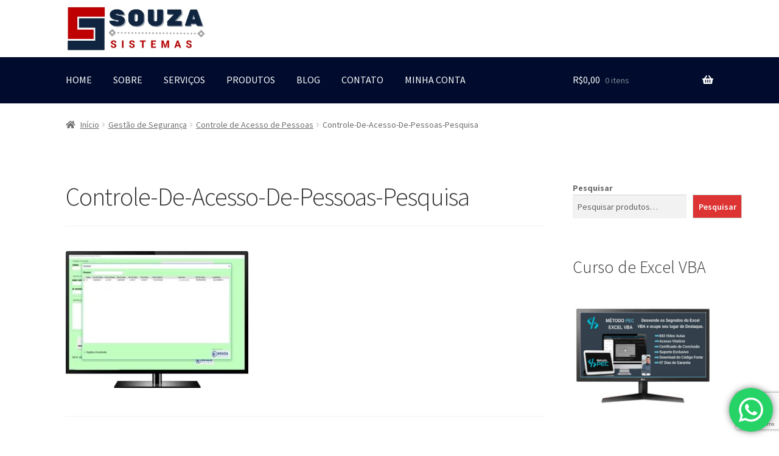

--- FILE ---
content_type: text/html; charset=UTF-8
request_url: https://souza.xyz/?attachment_id=2685
body_size: 31516
content:
<!doctype html>
<html lang="pt-PT">
<head>
<meta charset="UTF-8">
<meta name="viewport" content="width=device-width, initial-scale=1">
<link rel="profile" href="http://gmpg.org/xfn/11">
<link rel="pingback" href="https://souza.xyz/xmlrpc.php">

<meta name='robots' content='index, follow, max-image-preview:large, max-snippet:-1, max-video-preview:-1' />

	<!-- This site is optimized with the Yoast SEO plugin v26.6 - https://yoast.com/wordpress/plugins/seo/ -->
	<title>Controle-De-Acesso-De-Pessoas-Pesquisa - SOUZA Sistemas</title>
	<link rel="canonical" href="https://souza.xyz/" />
	<meta property="og:locale" content="pt_PT" />
	<meta property="og:type" content="article" />
	<meta property="og:title" content="Controle-De-Acesso-De-Pessoas-Pesquisa - SOUZA Sistemas" />
	<meta property="og:url" content="https://souza.xyz/" />
	<meta property="og:site_name" content="SOUZA Sistemas" />
	<meta property="og:image" content="https://souza.xyz" />
	<meta property="og:image:width" content="960" />
	<meta property="og:image:height" content="720" />
	<meta property="og:image:type" content="image/jpeg" />
	<meta name="twitter:card" content="summary_large_image" />
	<script type="application/ld+json" class="yoast-schema-graph">{"@context":"https://schema.org","@graph":[{"@type":"WebPage","@id":"https://souza.xyz/","url":"https://souza.xyz/","name":"Controle-De-Acesso-De-Pessoas-Pesquisa - SOUZA Sistemas","isPartOf":{"@id":"https://souza.xyz/#website"},"primaryImageOfPage":{"@id":"https://souza.xyz/#primaryimage"},"image":{"@id":"https://souza.xyz/#primaryimage"},"thumbnailUrl":"https://souza.xyz/wp-content/uploads/2019/05/Controle-De-Acesso-De-Pessoas-Pesquisa.jpg","datePublished":"2019-05-02T13:31:09+00:00","breadcrumb":{"@id":"https://souza.xyz/#breadcrumb"},"inLanguage":"pt-PT","potentialAction":[{"@type":"ReadAction","target":["https://souza.xyz/"]}]},{"@type":"ImageObject","inLanguage":"pt-PT","@id":"https://souza.xyz/#primaryimage","url":"https://souza.xyz/wp-content/uploads/2019/05/Controle-De-Acesso-De-Pessoas-Pesquisa.jpg","contentUrl":"https://souza.xyz/wp-content/uploads/2019/05/Controle-De-Acesso-De-Pessoas-Pesquisa.jpg","width":960,"height":720},{"@type":"BreadcrumbList","@id":"https://souza.xyz/#breadcrumb","itemListElement":[{"@type":"ListItem","position":1,"name":"Home","item":"https://souza.xyz/"},{"@type":"ListItem","position":2,"name":"Controle de Acesso de Pessoas","item":"https://souza.xyz/produto/controle-de-acesso-de-pessoas/"},{"@type":"ListItem","position":3,"name":"Controle-De-Acesso-De-Pessoas-Pesquisa"}]},{"@type":"WebSite","@id":"https://souza.xyz/#website","url":"https://souza.xyz/","name":"SOUZA Sistemas","description":"Desenvolvimento web, desktop e mobile","publisher":{"@id":"https://souza.xyz/#organization"},"potentialAction":[{"@type":"SearchAction","target":{"@type":"EntryPoint","urlTemplate":"https://souza.xyz/?s={search_term_string}"},"query-input":{"@type":"PropertyValueSpecification","valueRequired":true,"valueName":"search_term_string"}}],"inLanguage":"pt-PT"},{"@type":"Organization","@id":"https://souza.xyz/#organization","name":"SOUZA Sistemas","url":"https://souza.xyz/","logo":{"@type":"ImageObject","inLanguage":"pt-PT","@id":"https://souza.xyz/#/schema/logo/image/","url":"https://souza.xyz/wp-content/uploads/2022/03/logo-site-bg.branco.png","contentUrl":"https://souza.xyz/wp-content/uploads/2022/03/logo-site-bg.branco.png","width":403,"height":136,"caption":"SOUZA Sistemas"},"image":{"@id":"https://souza.xyz/#/schema/logo/image/"}}]}</script>
	<!-- / Yoast SEO plugin. -->


<link rel='dns-prefetch' href='//fonts.googleapis.com' />
<link rel='dns-prefetch' href='//use.fontawesome.com' />
<link rel="alternate" type="application/rss+xml" title="SOUZA Sistemas &raquo; Feed" href="https://souza.xyz/feed/" />
<link rel="alternate" type="application/rss+xml" title="SOUZA Sistemas &raquo; Feed de comentários" href="https://souza.xyz/comments/feed/" />
<link rel="alternate" type="application/rss+xml" title="Feed de comentários de SOUZA Sistemas &raquo; Controle-De-Acesso-De-Pessoas-Pesquisa" href="https://souza.xyz/?attachment_id=2685/feed/" />
<link rel="alternate" title="oEmbed (JSON)" type="application/json+oembed" href="https://souza.xyz/wp-json/oembed/1.0/embed?url=https%3A%2F%2Fsouza.xyz%2F%3Fattachment_id%3D2685" />
<link rel="alternate" title="oEmbed (XML)" type="text/xml+oembed" href="https://souza.xyz/wp-json/oembed/1.0/embed?url=https%3A%2F%2Fsouza.xyz%2F%3Fattachment_id%3D2685&#038;format=xml" />
<style id='wp-img-auto-sizes-contain-inline-css'>
img:is([sizes=auto i],[sizes^="auto," i]){contain-intrinsic-size:3000px 1500px}
/*# sourceURL=wp-img-auto-sizes-contain-inline-css */
</style>

<link rel='stylesheet' id='ht_ctc_main_css-css' href='https://souza.xyz/wp-content/plugins/click-to-chat-for-whatsapp/new/inc/assets/css/main.css?ver=4.34' media='all' />
<style id='wp-emoji-styles-inline-css'>

	img.wp-smiley, img.emoji {
		display: inline !important;
		border: none !important;
		box-shadow: none !important;
		height: 1em !important;
		width: 1em !important;
		margin: 0 0.07em !important;
		vertical-align: -0.1em !important;
		background: none !important;
		padding: 0 !important;
	}
/*# sourceURL=wp-emoji-styles-inline-css */
</style>
<link rel='stylesheet' id='wp-block-library-css' href='https://souza.xyz/wp-includes/css/dist/block-library/style.min.css?ver=6.9' media='all' />
<style id='wp-block-heading-inline-css'>
h1:where(.wp-block-heading).has-background,h2:where(.wp-block-heading).has-background,h3:where(.wp-block-heading).has-background,h4:where(.wp-block-heading).has-background,h5:where(.wp-block-heading).has-background,h6:where(.wp-block-heading).has-background{padding:1.25em 2.375em}h1.has-text-align-left[style*=writing-mode]:where([style*=vertical-lr]),h1.has-text-align-right[style*=writing-mode]:where([style*=vertical-rl]),h2.has-text-align-left[style*=writing-mode]:where([style*=vertical-lr]),h2.has-text-align-right[style*=writing-mode]:where([style*=vertical-rl]),h3.has-text-align-left[style*=writing-mode]:where([style*=vertical-lr]),h3.has-text-align-right[style*=writing-mode]:where([style*=vertical-rl]),h4.has-text-align-left[style*=writing-mode]:where([style*=vertical-lr]),h4.has-text-align-right[style*=writing-mode]:where([style*=vertical-rl]),h5.has-text-align-left[style*=writing-mode]:where([style*=vertical-lr]),h5.has-text-align-right[style*=writing-mode]:where([style*=vertical-rl]),h6.has-text-align-left[style*=writing-mode]:where([style*=vertical-lr]),h6.has-text-align-right[style*=writing-mode]:where([style*=vertical-rl]){rotate:180deg}
/*# sourceURL=https://souza.xyz/wp-includes/blocks/heading/style.min.css */
</style>
<style id='wp-block-image-inline-css'>
.wp-block-image>a,.wp-block-image>figure>a{display:inline-block}.wp-block-image img{box-sizing:border-box;height:auto;max-width:100%;vertical-align:bottom}@media not (prefers-reduced-motion){.wp-block-image img.hide{visibility:hidden}.wp-block-image img.show{animation:show-content-image .4s}}.wp-block-image[style*=border-radius] img,.wp-block-image[style*=border-radius]>a{border-radius:inherit}.wp-block-image.has-custom-border img{box-sizing:border-box}.wp-block-image.aligncenter{text-align:center}.wp-block-image.alignfull>a,.wp-block-image.alignwide>a{width:100%}.wp-block-image.alignfull img,.wp-block-image.alignwide img{height:auto;width:100%}.wp-block-image .aligncenter,.wp-block-image .alignleft,.wp-block-image .alignright,.wp-block-image.aligncenter,.wp-block-image.alignleft,.wp-block-image.alignright{display:table}.wp-block-image .aligncenter>figcaption,.wp-block-image .alignleft>figcaption,.wp-block-image .alignright>figcaption,.wp-block-image.aligncenter>figcaption,.wp-block-image.alignleft>figcaption,.wp-block-image.alignright>figcaption{caption-side:bottom;display:table-caption}.wp-block-image .alignleft{float:left;margin:.5em 1em .5em 0}.wp-block-image .alignright{float:right;margin:.5em 0 .5em 1em}.wp-block-image .aligncenter{margin-left:auto;margin-right:auto}.wp-block-image :where(figcaption){margin-bottom:1em;margin-top:.5em}.wp-block-image.is-style-circle-mask img{border-radius:9999px}@supports ((-webkit-mask-image:none) or (mask-image:none)) or (-webkit-mask-image:none){.wp-block-image.is-style-circle-mask img{border-radius:0;-webkit-mask-image:url('data:image/svg+xml;utf8,<svg viewBox="0 0 100 100" xmlns="http://www.w3.org/2000/svg"><circle cx="50" cy="50" r="50"/></svg>');mask-image:url('data:image/svg+xml;utf8,<svg viewBox="0 0 100 100" xmlns="http://www.w3.org/2000/svg"><circle cx="50" cy="50" r="50"/></svg>');mask-mode:alpha;-webkit-mask-position:center;mask-position:center;-webkit-mask-repeat:no-repeat;mask-repeat:no-repeat;-webkit-mask-size:contain;mask-size:contain}}:root :where(.wp-block-image.is-style-rounded img,.wp-block-image .is-style-rounded img){border-radius:9999px}.wp-block-image figure{margin:0}.wp-lightbox-container{display:flex;flex-direction:column;position:relative}.wp-lightbox-container img{cursor:zoom-in}.wp-lightbox-container img:hover+button{opacity:1}.wp-lightbox-container button{align-items:center;backdrop-filter:blur(16px) saturate(180%);background-color:#5a5a5a40;border:none;border-radius:4px;cursor:zoom-in;display:flex;height:20px;justify-content:center;opacity:0;padding:0;position:absolute;right:16px;text-align:center;top:16px;width:20px;z-index:100}@media not (prefers-reduced-motion){.wp-lightbox-container button{transition:opacity .2s ease}}.wp-lightbox-container button:focus-visible{outline:3px auto #5a5a5a40;outline:3px auto -webkit-focus-ring-color;outline-offset:3px}.wp-lightbox-container button:hover{cursor:pointer;opacity:1}.wp-lightbox-container button:focus{opacity:1}.wp-lightbox-container button:focus,.wp-lightbox-container button:hover,.wp-lightbox-container button:not(:hover):not(:active):not(.has-background){background-color:#5a5a5a40;border:none}.wp-lightbox-overlay{box-sizing:border-box;cursor:zoom-out;height:100vh;left:0;overflow:hidden;position:fixed;top:0;visibility:hidden;width:100%;z-index:100000}.wp-lightbox-overlay .close-button{align-items:center;cursor:pointer;display:flex;justify-content:center;min-height:40px;min-width:40px;padding:0;position:absolute;right:calc(env(safe-area-inset-right) + 16px);top:calc(env(safe-area-inset-top) + 16px);z-index:5000000}.wp-lightbox-overlay .close-button:focus,.wp-lightbox-overlay .close-button:hover,.wp-lightbox-overlay .close-button:not(:hover):not(:active):not(.has-background){background:none;border:none}.wp-lightbox-overlay .lightbox-image-container{height:var(--wp--lightbox-container-height);left:50%;overflow:hidden;position:absolute;top:50%;transform:translate(-50%,-50%);transform-origin:top left;width:var(--wp--lightbox-container-width);z-index:9999999999}.wp-lightbox-overlay .wp-block-image{align-items:center;box-sizing:border-box;display:flex;height:100%;justify-content:center;margin:0;position:relative;transform-origin:0 0;width:100%;z-index:3000000}.wp-lightbox-overlay .wp-block-image img{height:var(--wp--lightbox-image-height);min-height:var(--wp--lightbox-image-height);min-width:var(--wp--lightbox-image-width);width:var(--wp--lightbox-image-width)}.wp-lightbox-overlay .wp-block-image figcaption{display:none}.wp-lightbox-overlay button{background:none;border:none}.wp-lightbox-overlay .scrim{background-color:#fff;height:100%;opacity:.9;position:absolute;width:100%;z-index:2000000}.wp-lightbox-overlay.active{visibility:visible}@media not (prefers-reduced-motion){.wp-lightbox-overlay.active{animation:turn-on-visibility .25s both}.wp-lightbox-overlay.active img{animation:turn-on-visibility .35s both}.wp-lightbox-overlay.show-closing-animation:not(.active){animation:turn-off-visibility .35s both}.wp-lightbox-overlay.show-closing-animation:not(.active) img{animation:turn-off-visibility .25s both}.wp-lightbox-overlay.zoom.active{animation:none;opacity:1;visibility:visible}.wp-lightbox-overlay.zoom.active .lightbox-image-container{animation:lightbox-zoom-in .4s}.wp-lightbox-overlay.zoom.active .lightbox-image-container img{animation:none}.wp-lightbox-overlay.zoom.active .scrim{animation:turn-on-visibility .4s forwards}.wp-lightbox-overlay.zoom.show-closing-animation:not(.active){animation:none}.wp-lightbox-overlay.zoom.show-closing-animation:not(.active) .lightbox-image-container{animation:lightbox-zoom-out .4s}.wp-lightbox-overlay.zoom.show-closing-animation:not(.active) .lightbox-image-container img{animation:none}.wp-lightbox-overlay.zoom.show-closing-animation:not(.active) .scrim{animation:turn-off-visibility .4s forwards}}@keyframes show-content-image{0%{visibility:hidden}99%{visibility:hidden}to{visibility:visible}}@keyframes turn-on-visibility{0%{opacity:0}to{opacity:1}}@keyframes turn-off-visibility{0%{opacity:1;visibility:visible}99%{opacity:0;visibility:visible}to{opacity:0;visibility:hidden}}@keyframes lightbox-zoom-in{0%{transform:translate(calc((-100vw + var(--wp--lightbox-scrollbar-width))/2 + var(--wp--lightbox-initial-left-position)),calc(-50vh + var(--wp--lightbox-initial-top-position))) scale(var(--wp--lightbox-scale))}to{transform:translate(-50%,-50%) scale(1)}}@keyframes lightbox-zoom-out{0%{transform:translate(-50%,-50%) scale(1);visibility:visible}99%{visibility:visible}to{transform:translate(calc((-100vw + var(--wp--lightbox-scrollbar-width))/2 + var(--wp--lightbox-initial-left-position)),calc(-50vh + var(--wp--lightbox-initial-top-position))) scale(var(--wp--lightbox-scale));visibility:hidden}}
/*# sourceURL=https://souza.xyz/wp-includes/blocks/image/style.min.css */
</style>
<style id='wp-block-image-theme-inline-css'>
:root :where(.wp-block-image figcaption){color:#555;font-size:13px;text-align:center}.is-dark-theme :root :where(.wp-block-image figcaption){color:#ffffffa6}.wp-block-image{margin:0 0 1em}
/*# sourceURL=https://souza.xyz/wp-includes/blocks/image/theme.min.css */
</style>
<style id='wp-block-search-inline-css'>
.wp-block-search__button{margin-left:10px;word-break:normal}.wp-block-search__button.has-icon{line-height:0}.wp-block-search__button svg{height:1.25em;min-height:24px;min-width:24px;width:1.25em;fill:currentColor;vertical-align:text-bottom}:where(.wp-block-search__button){border:1px solid #ccc;padding:6px 10px}.wp-block-search__inside-wrapper{display:flex;flex:auto;flex-wrap:nowrap;max-width:100%}.wp-block-search__label{width:100%}.wp-block-search.wp-block-search__button-only .wp-block-search__button{box-sizing:border-box;display:flex;flex-shrink:0;justify-content:center;margin-left:0;max-width:100%}.wp-block-search.wp-block-search__button-only .wp-block-search__inside-wrapper{min-width:0!important;transition-property:width}.wp-block-search.wp-block-search__button-only .wp-block-search__input{flex-basis:100%;transition-duration:.3s}.wp-block-search.wp-block-search__button-only.wp-block-search__searchfield-hidden,.wp-block-search.wp-block-search__button-only.wp-block-search__searchfield-hidden .wp-block-search__inside-wrapper{overflow:hidden}.wp-block-search.wp-block-search__button-only.wp-block-search__searchfield-hidden .wp-block-search__input{border-left-width:0!important;border-right-width:0!important;flex-basis:0;flex-grow:0;margin:0;min-width:0!important;padding-left:0!important;padding-right:0!important;width:0!important}:where(.wp-block-search__input){appearance:none;border:1px solid #949494;flex-grow:1;font-family:inherit;font-size:inherit;font-style:inherit;font-weight:inherit;letter-spacing:inherit;line-height:inherit;margin-left:0;margin-right:0;min-width:3rem;padding:8px;text-decoration:unset!important;text-transform:inherit}:where(.wp-block-search__button-inside .wp-block-search__inside-wrapper){background-color:#fff;border:1px solid #949494;box-sizing:border-box;padding:4px}:where(.wp-block-search__button-inside .wp-block-search__inside-wrapper) .wp-block-search__input{border:none;border-radius:0;padding:0 4px}:where(.wp-block-search__button-inside .wp-block-search__inside-wrapper) .wp-block-search__input:focus{outline:none}:where(.wp-block-search__button-inside .wp-block-search__inside-wrapper) :where(.wp-block-search__button){padding:4px 8px}.wp-block-search.aligncenter .wp-block-search__inside-wrapper{margin:auto}.wp-block[data-align=right] .wp-block-search.wp-block-search__button-only .wp-block-search__inside-wrapper{float:right}
/*# sourceURL=https://souza.xyz/wp-includes/blocks/search/style.min.css */
</style>
<style id='wp-block-search-theme-inline-css'>
.wp-block-search .wp-block-search__label{font-weight:700}.wp-block-search__button{border:1px solid #ccc;padding:.375em .625em}
/*# sourceURL=https://souza.xyz/wp-includes/blocks/search/theme.min.css */
</style>
<style id='wp-block-columns-inline-css'>
.wp-block-columns{box-sizing:border-box;display:flex;flex-wrap:wrap!important}@media (min-width:782px){.wp-block-columns{flex-wrap:nowrap!important}}.wp-block-columns{align-items:normal!important}.wp-block-columns.are-vertically-aligned-top{align-items:flex-start}.wp-block-columns.are-vertically-aligned-center{align-items:center}.wp-block-columns.are-vertically-aligned-bottom{align-items:flex-end}@media (max-width:781px){.wp-block-columns:not(.is-not-stacked-on-mobile)>.wp-block-column{flex-basis:100%!important}}@media (min-width:782px){.wp-block-columns:not(.is-not-stacked-on-mobile)>.wp-block-column{flex-basis:0;flex-grow:1}.wp-block-columns:not(.is-not-stacked-on-mobile)>.wp-block-column[style*=flex-basis]{flex-grow:0}}.wp-block-columns.is-not-stacked-on-mobile{flex-wrap:nowrap!important}.wp-block-columns.is-not-stacked-on-mobile>.wp-block-column{flex-basis:0;flex-grow:1}.wp-block-columns.is-not-stacked-on-mobile>.wp-block-column[style*=flex-basis]{flex-grow:0}:where(.wp-block-columns){margin-bottom:1.75em}:where(.wp-block-columns.has-background){padding:1.25em 2.375em}.wp-block-column{flex-grow:1;min-width:0;overflow-wrap:break-word;word-break:break-word}.wp-block-column.is-vertically-aligned-top{align-self:flex-start}.wp-block-column.is-vertically-aligned-center{align-self:center}.wp-block-column.is-vertically-aligned-bottom{align-self:flex-end}.wp-block-column.is-vertically-aligned-stretch{align-self:stretch}.wp-block-column.is-vertically-aligned-bottom,.wp-block-column.is-vertically-aligned-center,.wp-block-column.is-vertically-aligned-top{width:100%}
/*# sourceURL=https://souza.xyz/wp-includes/blocks/columns/style.min.css */
</style>
<style id='wp-block-group-inline-css'>
.wp-block-group{box-sizing:border-box}:where(.wp-block-group.wp-block-group-is-layout-constrained){position:relative}
/*# sourceURL=https://souza.xyz/wp-includes/blocks/group/style.min.css */
</style>
<style id='wp-block-group-theme-inline-css'>
:where(.wp-block-group.has-background){padding:1.25em 2.375em}
/*# sourceURL=https://souza.xyz/wp-includes/blocks/group/theme.min.css */
</style>
<style id='wp-block-paragraph-inline-css'>
.is-small-text{font-size:.875em}.is-regular-text{font-size:1em}.is-large-text{font-size:2.25em}.is-larger-text{font-size:3em}.has-drop-cap:not(:focus):first-letter{float:left;font-size:8.4em;font-style:normal;font-weight:100;line-height:.68;margin:.05em .1em 0 0;text-transform:uppercase}body.rtl .has-drop-cap:not(:focus):first-letter{float:none;margin-left:.1em}p.has-drop-cap.has-background{overflow:hidden}:root :where(p.has-background){padding:1.25em 2.375em}:where(p.has-text-color:not(.has-link-color)) a{color:inherit}p.has-text-align-left[style*="writing-mode:vertical-lr"],p.has-text-align-right[style*="writing-mode:vertical-rl"]{rotate:180deg}
/*# sourceURL=https://souza.xyz/wp-includes/blocks/paragraph/style.min.css */
</style>
<style id='global-styles-inline-css'>
:root{--wp--preset--aspect-ratio--square: 1;--wp--preset--aspect-ratio--4-3: 4/3;--wp--preset--aspect-ratio--3-4: 3/4;--wp--preset--aspect-ratio--3-2: 3/2;--wp--preset--aspect-ratio--2-3: 2/3;--wp--preset--aspect-ratio--16-9: 16/9;--wp--preset--aspect-ratio--9-16: 9/16;--wp--preset--color--black: #000000;--wp--preset--color--cyan-bluish-gray: #abb8c3;--wp--preset--color--white: #ffffff;--wp--preset--color--pale-pink: #f78da7;--wp--preset--color--vivid-red: #cf2e2e;--wp--preset--color--luminous-vivid-orange: #ff6900;--wp--preset--color--luminous-vivid-amber: #fcb900;--wp--preset--color--light-green-cyan: #7bdcb5;--wp--preset--color--vivid-green-cyan: #00d084;--wp--preset--color--pale-cyan-blue: #8ed1fc;--wp--preset--color--vivid-cyan-blue: #0693e3;--wp--preset--color--vivid-purple: #9b51e0;--wp--preset--gradient--vivid-cyan-blue-to-vivid-purple: linear-gradient(135deg,rgb(6,147,227) 0%,rgb(155,81,224) 100%);--wp--preset--gradient--light-green-cyan-to-vivid-green-cyan: linear-gradient(135deg,rgb(122,220,180) 0%,rgb(0,208,130) 100%);--wp--preset--gradient--luminous-vivid-amber-to-luminous-vivid-orange: linear-gradient(135deg,rgb(252,185,0) 0%,rgb(255,105,0) 100%);--wp--preset--gradient--luminous-vivid-orange-to-vivid-red: linear-gradient(135deg,rgb(255,105,0) 0%,rgb(207,46,46) 100%);--wp--preset--gradient--very-light-gray-to-cyan-bluish-gray: linear-gradient(135deg,rgb(238,238,238) 0%,rgb(169,184,195) 100%);--wp--preset--gradient--cool-to-warm-spectrum: linear-gradient(135deg,rgb(74,234,220) 0%,rgb(151,120,209) 20%,rgb(207,42,186) 40%,rgb(238,44,130) 60%,rgb(251,105,98) 80%,rgb(254,248,76) 100%);--wp--preset--gradient--blush-light-purple: linear-gradient(135deg,rgb(255,206,236) 0%,rgb(152,150,240) 100%);--wp--preset--gradient--blush-bordeaux: linear-gradient(135deg,rgb(254,205,165) 0%,rgb(254,45,45) 50%,rgb(107,0,62) 100%);--wp--preset--gradient--luminous-dusk: linear-gradient(135deg,rgb(255,203,112) 0%,rgb(199,81,192) 50%,rgb(65,88,208) 100%);--wp--preset--gradient--pale-ocean: linear-gradient(135deg,rgb(255,245,203) 0%,rgb(182,227,212) 50%,rgb(51,167,181) 100%);--wp--preset--gradient--electric-grass: linear-gradient(135deg,rgb(202,248,128) 0%,rgb(113,206,126) 100%);--wp--preset--gradient--midnight: linear-gradient(135deg,rgb(2,3,129) 0%,rgb(40,116,252) 100%);--wp--preset--font-size--small: 14px;--wp--preset--font-size--medium: 23px;--wp--preset--font-size--large: 26px;--wp--preset--font-size--x-large: 42px;--wp--preset--font-size--normal: 16px;--wp--preset--font-size--huge: 37px;--wp--preset--spacing--20: 0.44rem;--wp--preset--spacing--30: 0.67rem;--wp--preset--spacing--40: 1rem;--wp--preset--spacing--50: 1.5rem;--wp--preset--spacing--60: 2.25rem;--wp--preset--spacing--70: 3.38rem;--wp--preset--spacing--80: 5.06rem;--wp--preset--shadow--natural: 6px 6px 9px rgba(0, 0, 0, 0.2);--wp--preset--shadow--deep: 12px 12px 50px rgba(0, 0, 0, 0.4);--wp--preset--shadow--sharp: 6px 6px 0px rgba(0, 0, 0, 0.2);--wp--preset--shadow--outlined: 6px 6px 0px -3px rgb(255, 255, 255), 6px 6px rgb(0, 0, 0);--wp--preset--shadow--crisp: 6px 6px 0px rgb(0, 0, 0);}:root :where(.is-layout-flow) > :first-child{margin-block-start: 0;}:root :where(.is-layout-flow) > :last-child{margin-block-end: 0;}:root :where(.is-layout-flow) > *{margin-block-start: 24px;margin-block-end: 0;}:root :where(.is-layout-constrained) > :first-child{margin-block-start: 0;}:root :where(.is-layout-constrained) > :last-child{margin-block-end: 0;}:root :where(.is-layout-constrained) > *{margin-block-start: 24px;margin-block-end: 0;}:root :where(.is-layout-flex){gap: 24px;}:root :where(.is-layout-grid){gap: 24px;}body .is-layout-flex{display: flex;}.is-layout-flex{flex-wrap: wrap;align-items: center;}.is-layout-flex > :is(*, div){margin: 0;}body .is-layout-grid{display: grid;}.is-layout-grid > :is(*, div){margin: 0;}.has-black-color{color: var(--wp--preset--color--black) !important;}.has-cyan-bluish-gray-color{color: var(--wp--preset--color--cyan-bluish-gray) !important;}.has-white-color{color: var(--wp--preset--color--white) !important;}.has-pale-pink-color{color: var(--wp--preset--color--pale-pink) !important;}.has-vivid-red-color{color: var(--wp--preset--color--vivid-red) !important;}.has-luminous-vivid-orange-color{color: var(--wp--preset--color--luminous-vivid-orange) !important;}.has-luminous-vivid-amber-color{color: var(--wp--preset--color--luminous-vivid-amber) !important;}.has-light-green-cyan-color{color: var(--wp--preset--color--light-green-cyan) !important;}.has-vivid-green-cyan-color{color: var(--wp--preset--color--vivid-green-cyan) !important;}.has-pale-cyan-blue-color{color: var(--wp--preset--color--pale-cyan-blue) !important;}.has-vivid-cyan-blue-color{color: var(--wp--preset--color--vivid-cyan-blue) !important;}.has-vivid-purple-color{color: var(--wp--preset--color--vivid-purple) !important;}.has-black-background-color{background-color: var(--wp--preset--color--black) !important;}.has-cyan-bluish-gray-background-color{background-color: var(--wp--preset--color--cyan-bluish-gray) !important;}.has-white-background-color{background-color: var(--wp--preset--color--white) !important;}.has-pale-pink-background-color{background-color: var(--wp--preset--color--pale-pink) !important;}.has-vivid-red-background-color{background-color: var(--wp--preset--color--vivid-red) !important;}.has-luminous-vivid-orange-background-color{background-color: var(--wp--preset--color--luminous-vivid-orange) !important;}.has-luminous-vivid-amber-background-color{background-color: var(--wp--preset--color--luminous-vivid-amber) !important;}.has-light-green-cyan-background-color{background-color: var(--wp--preset--color--light-green-cyan) !important;}.has-vivid-green-cyan-background-color{background-color: var(--wp--preset--color--vivid-green-cyan) !important;}.has-pale-cyan-blue-background-color{background-color: var(--wp--preset--color--pale-cyan-blue) !important;}.has-vivid-cyan-blue-background-color{background-color: var(--wp--preset--color--vivid-cyan-blue) !important;}.has-vivid-purple-background-color{background-color: var(--wp--preset--color--vivid-purple) !important;}.has-black-border-color{border-color: var(--wp--preset--color--black) !important;}.has-cyan-bluish-gray-border-color{border-color: var(--wp--preset--color--cyan-bluish-gray) !important;}.has-white-border-color{border-color: var(--wp--preset--color--white) !important;}.has-pale-pink-border-color{border-color: var(--wp--preset--color--pale-pink) !important;}.has-vivid-red-border-color{border-color: var(--wp--preset--color--vivid-red) !important;}.has-luminous-vivid-orange-border-color{border-color: var(--wp--preset--color--luminous-vivid-orange) !important;}.has-luminous-vivid-amber-border-color{border-color: var(--wp--preset--color--luminous-vivid-amber) !important;}.has-light-green-cyan-border-color{border-color: var(--wp--preset--color--light-green-cyan) !important;}.has-vivid-green-cyan-border-color{border-color: var(--wp--preset--color--vivid-green-cyan) !important;}.has-pale-cyan-blue-border-color{border-color: var(--wp--preset--color--pale-cyan-blue) !important;}.has-vivid-cyan-blue-border-color{border-color: var(--wp--preset--color--vivid-cyan-blue) !important;}.has-vivid-purple-border-color{border-color: var(--wp--preset--color--vivid-purple) !important;}.has-vivid-cyan-blue-to-vivid-purple-gradient-background{background: var(--wp--preset--gradient--vivid-cyan-blue-to-vivid-purple) !important;}.has-light-green-cyan-to-vivid-green-cyan-gradient-background{background: var(--wp--preset--gradient--light-green-cyan-to-vivid-green-cyan) !important;}.has-luminous-vivid-amber-to-luminous-vivid-orange-gradient-background{background: var(--wp--preset--gradient--luminous-vivid-amber-to-luminous-vivid-orange) !important;}.has-luminous-vivid-orange-to-vivid-red-gradient-background{background: var(--wp--preset--gradient--luminous-vivid-orange-to-vivid-red) !important;}.has-very-light-gray-to-cyan-bluish-gray-gradient-background{background: var(--wp--preset--gradient--very-light-gray-to-cyan-bluish-gray) !important;}.has-cool-to-warm-spectrum-gradient-background{background: var(--wp--preset--gradient--cool-to-warm-spectrum) !important;}.has-blush-light-purple-gradient-background{background: var(--wp--preset--gradient--blush-light-purple) !important;}.has-blush-bordeaux-gradient-background{background: var(--wp--preset--gradient--blush-bordeaux) !important;}.has-luminous-dusk-gradient-background{background: var(--wp--preset--gradient--luminous-dusk) !important;}.has-pale-ocean-gradient-background{background: var(--wp--preset--gradient--pale-ocean) !important;}.has-electric-grass-gradient-background{background: var(--wp--preset--gradient--electric-grass) !important;}.has-midnight-gradient-background{background: var(--wp--preset--gradient--midnight) !important;}.has-small-font-size{font-size: var(--wp--preset--font-size--small) !important;}.has-medium-font-size{font-size: var(--wp--preset--font-size--medium) !important;}.has-large-font-size{font-size: var(--wp--preset--font-size--large) !important;}.has-x-large-font-size{font-size: var(--wp--preset--font-size--x-large) !important;}
/*# sourceURL=global-styles-inline-css */
</style>
<style id='core-block-supports-inline-css'>
.wp-container-core-columns-is-layout-28f84493{flex-wrap:nowrap;}
/*# sourceURL=core-block-supports-inline-css */
</style>

<style id='classic-theme-styles-inline-css'>
/*! This file is auto-generated */
.wp-block-button__link{color:#fff;background-color:#32373c;border-radius:9999px;box-shadow:none;text-decoration:none;padding:calc(.667em + 2px) calc(1.333em + 2px);font-size:1.125em}.wp-block-file__button{background:#32373c;color:#fff;text-decoration:none}
/*# sourceURL=/wp-includes/css/classic-themes.min.css */
</style>
<link rel='stylesheet' id='storefront-gutenberg-blocks-css' href='https://souza.xyz/wp-content/themes/storefront/assets/css/base/gutenberg-blocks.css?ver=4.6.2' media='all' />
<style id='storefront-gutenberg-blocks-inline-css'>

				.wp-block-button__link:not(.has-text-color) {
					color: #ffffff;
				}

				.wp-block-button__link:not(.has-text-color):hover,
				.wp-block-button__link:not(.has-text-color):focus,
				.wp-block-button__link:not(.has-text-color):active {
					color: #ffffff;
				}

				.wp-block-button__link:not(.has-background) {
					background-color: #dd3333;
				}

				.wp-block-button__link:not(.has-background):hover,
				.wp-block-button__link:not(.has-background):focus,
				.wp-block-button__link:not(.has-background):active {
					border-color: #c41a1a;
					background-color: #c41a1a;
				}

				.wc-block-grid__products .wc-block-grid__product .wp-block-button__link {
					background-color: #dd3333;
					border-color: #dd3333;
					color: #ffffff;
				}

				.wp-block-quote footer,
				.wp-block-quote cite,
				.wp-block-quote__citation {
					color: #6d6d6d;
				}

				.wp-block-pullquote cite,
				.wp-block-pullquote footer,
				.wp-block-pullquote__citation {
					color: #6d6d6d;
				}

				.wp-block-image figcaption {
					color: #6d6d6d;
				}

				.wp-block-separator.is-style-dots::before {
					color: #333333;
				}

				.wp-block-file a.wp-block-file__button {
					color: #ffffff;
					background-color: #dd3333;
					border-color: #dd3333;
				}

				.wp-block-file a.wp-block-file__button:hover,
				.wp-block-file a.wp-block-file__button:focus,
				.wp-block-file a.wp-block-file__button:active {
					color: #ffffff;
					background-color: #c41a1a;
				}

				.wp-block-code,
				.wp-block-preformatted pre {
					color: #6d6d6d;
				}

				.wp-block-table:not( .has-background ):not( .is-style-stripes ) tbody tr:nth-child(2n) td {
					background-color: #fdfdfd;
				}

				.wp-block-cover .wp-block-cover__inner-container h1:not(.has-text-color),
				.wp-block-cover .wp-block-cover__inner-container h2:not(.has-text-color),
				.wp-block-cover .wp-block-cover__inner-container h3:not(.has-text-color),
				.wp-block-cover .wp-block-cover__inner-container h4:not(.has-text-color),
				.wp-block-cover .wp-block-cover__inner-container h5:not(.has-text-color),
				.wp-block-cover .wp-block-cover__inner-container h6:not(.has-text-color) {
					color: #000000;
				}

				div.wc-block-components-price-slider__range-input-progress,
				.rtl .wc-block-components-price-slider__range-input-progress {
					--range-color: #135e96;
				}

				/* Target only IE11 */
				@media all and (-ms-high-contrast: none), (-ms-high-contrast: active) {
					.wc-block-components-price-slider__range-input-progress {
						background: #135e96;
					}
				}

				.wc-block-components-button:not(.is-link) {
					background-color: #dd3333;
					color: #ffffff;
				}

				.wc-block-components-button:not(.is-link):hover,
				.wc-block-components-button:not(.is-link):focus,
				.wc-block-components-button:not(.is-link):active {
					background-color: #c41a1a;
					color: #ffffff;
				}

				.wc-block-components-button:not(.is-link):disabled {
					background-color: #dd3333;
					color: #ffffff;
				}

				.wc-block-cart__submit-container {
					background-color: #ffffff;
				}

				.wc-block-cart__submit-container::before {
					color: rgba(220,220,220,0.5);
				}

				.wc-block-components-order-summary-item__quantity {
					background-color: #ffffff;
					border-color: #6d6d6d;
					box-shadow: 0 0 0 2px #ffffff;
					color: #6d6d6d;
				}
			
/*# sourceURL=storefront-gutenberg-blocks-inline-css */
</style>
<style id='font-awesome-svg-styles-default-inline-css'>
.svg-inline--fa {
  display: inline-block;
  height: 1em;
  overflow: visible;
  vertical-align: -.125em;
}
/*# sourceURL=font-awesome-svg-styles-default-inline-css */
</style>
<link rel='stylesheet' id='font-awesome-svg-styles-css' href='https://souza.xyz/wp-content/uploads/font-awesome/v5.15.4/css/svg-with-js.css' media='all' />
<style id='font-awesome-svg-styles-inline-css'>
   .wp-block-font-awesome-icon svg::before,
   .wp-rich-text-font-awesome-icon svg::before {content: unset;}
/*# sourceURL=font-awesome-svg-styles-inline-css */
</style>
<link rel='stylesheet' id='cr-frontend-css-css' href='https://souza.xyz/wp-content/plugins/customer-reviews-woocommerce/css/frontend.css?ver=5.94.0' media='all' />
<link rel='stylesheet' id='contact-form-7-css' href='https://souza.xyz/wp-content/plugins/contact-form-7/includes/css/styles.css?ver=6.1.4' media='all' />
<link rel='stylesheet' id='wpdm-fonticon-css' href='https://souza.xyz/wp-content/plugins/download-manager/assets/wpdm-iconfont/css/wpdm-icons.css?ver=6.9' media='all' />
<link rel='stylesheet' id='wpdm-front-css' href='https://souza.xyz/wp-content/plugins/download-manager/assets/css/front.min.css?ver=6.9' media='all' />
<style id='woocommerce-inline-inline-css'>
.woocommerce form .form-row .required { visibility: visible; }
/*# sourceURL=woocommerce-inline-inline-css */
</style>
<link rel='stylesheet' id='parent-style-css' href='https://souza.xyz/wp-content/themes/storefront/style.css?ver=6.9' media='all' />
<link rel='stylesheet' id='storefront-style-css' href='https://souza.xyz/wp-content/themes/storefront/style.css?ver=4.6.2' media='all' />
<style id='storefront-style-inline-css'>

			.main-navigation ul li a,
			.site-title a,
			ul.menu li a,
			.site-branding h1 a,
			button.menu-toggle,
			button.menu-toggle:hover,
			.handheld-navigation .dropdown-toggle {
				color: #333333;
			}

			button.menu-toggle,
			button.menu-toggle:hover {
				border-color: #333333;
			}

			.main-navigation ul li a:hover,
			.main-navigation ul li:hover > a,
			.site-title a:hover,
			.site-header ul.menu li.current-menu-item > a {
				color: #747474;
			}

			table:not( .has-background ) th {
				background-color: #f8f8f8;
			}

			table:not( .has-background ) tbody td {
				background-color: #fdfdfd;
			}

			table:not( .has-background ) tbody tr:nth-child(2n) td,
			fieldset,
			fieldset legend {
				background-color: #fbfbfb;
			}

			.site-header,
			.secondary-navigation ul ul,
			.main-navigation ul.menu > li.menu-item-has-children:after,
			.secondary-navigation ul.menu ul,
			.storefront-handheld-footer-bar,
			.storefront-handheld-footer-bar ul li > a,
			.storefront-handheld-footer-bar ul li.search .site-search,
			button.menu-toggle,
			button.menu-toggle:hover {
				background-color: #ffffff;
			}

			p.site-description,
			.site-header,
			.storefront-handheld-footer-bar {
				color: #404040;
			}

			button.menu-toggle:after,
			button.menu-toggle:before,
			button.menu-toggle span:before {
				background-color: #333333;
			}

			h1, h2, h3, h4, h5, h6, .wc-block-grid__product-title {
				color: #333333;
			}

			.widget h1 {
				border-bottom-color: #333333;
			}

			body,
			.secondary-navigation a {
				color: #6d6d6d;
			}

			.widget-area .widget a,
			.hentry .entry-header .posted-on a,
			.hentry .entry-header .post-author a,
			.hentry .entry-header .post-comments a,
			.hentry .entry-header .byline a {
				color: #727272;
			}

			a {
				color: #135e96;
			}

			a:focus,
			button:focus,
			.button.alt:focus,
			input:focus,
			textarea:focus,
			input[type="button"]:focus,
			input[type="reset"]:focus,
			input[type="submit"]:focus,
			input[type="email"]:focus,
			input[type="tel"]:focus,
			input[type="url"]:focus,
			input[type="password"]:focus,
			input[type="search"]:focus {
				outline-color: #135e96;
			}

			button, input[type="button"], input[type="reset"], input[type="submit"], .button, .widget a.button {
				background-color: #dd3333;
				border-color: #dd3333;
				color: #ffffff;
			}

			button:hover, input[type="button"]:hover, input[type="reset"]:hover, input[type="submit"]:hover, .button:hover, .widget a.button:hover {
				background-color: #c41a1a;
				border-color: #c41a1a;
				color: #ffffff;
			}

			button.alt, input[type="button"].alt, input[type="reset"].alt, input[type="submit"].alt, .button.alt, .widget-area .widget a.button.alt {
				background-color: #dd3333;
				border-color: #dd3333;
				color: #ffffff;
			}

			button.alt:hover, input[type="button"].alt:hover, input[type="reset"].alt:hover, input[type="submit"].alt:hover, .button.alt:hover, .widget-area .widget a.button.alt:hover {
				background-color: #c41a1a;
				border-color: #c41a1a;
				color: #ffffff;
			}

			.pagination .page-numbers li .page-numbers.current {
				background-color: #e6e6e6;
				color: #636363;
			}

			#comments .comment-list .comment-content .comment-text {
				background-color: #f8f8f8;
			}

			.site-footer {
				background-color: #8b0000;
				color: #ffffff;
			}

			.site-footer a:not(.button):not(.components-button) {
				color: #ddc7c7;
			}

			.site-footer .storefront-handheld-footer-bar a:not(.button):not(.components-button) {
				color: #333333;
			}

			.site-footer h1, .site-footer h2, .site-footer h3, .site-footer h4, .site-footer h5, .site-footer h6, .site-footer .widget .widget-title, .site-footer .widget .widgettitle {
				color: #ffffff;
			}

			.page-template-template-homepage.has-post-thumbnail .type-page.has-post-thumbnail .entry-title {
				color: #000000;
			}

			.page-template-template-homepage.has-post-thumbnail .type-page.has-post-thumbnail .entry-content {
				color: #000000;
			}

			@media screen and ( min-width: 768px ) {
				.secondary-navigation ul.menu a:hover {
					color: #595959;
				}

				.secondary-navigation ul.menu a {
					color: #404040;
				}

				.main-navigation ul.menu ul.sub-menu,
				.main-navigation ul.nav-menu ul.children {
					background-color: #f0f0f0;
				}

				.site-header {
					border-bottom-color: #f0f0f0;
				}
			}
/*# sourceURL=storefront-style-inline-css */
</style>
<link rel='stylesheet' id='storefront-icons-css' href='https://souza.xyz/wp-content/themes/storefront/assets/css/base/icons.css?ver=4.6.2' media='all' />
<link rel='stylesheet' id='storefront-fonts-css' href='https://fonts.googleapis.com/css?family=Source+Sans+Pro%3A400%2C300%2C300italic%2C400italic%2C600%2C700%2C900&#038;subset=latin%2Clatin-ext&#038;ver=4.6.2' media='all' />
<link rel='stylesheet' id='font-awesome-official-css' href='https://use.fontawesome.com/releases/v5.15.4/css/all.css' media='all' integrity="sha384-DyZ88mC6Up2uqS4h/KRgHuoeGwBcD4Ng9SiP4dIRy0EXTlnuz47vAwmeGwVChigm" crossorigin="anonymous" />
<link rel='stylesheet' id='photoswipe-css' href='https://souza.xyz/wp-content/plugins/woocommerce/assets/css/photoswipe/photoswipe.min.css?ver=10.4.3' media='all' />
<link rel='stylesheet' id='photoswipe-default-skin-css' href='https://souza.xyz/wp-content/plugins/woocommerce/assets/css/photoswipe/default-skin/default-skin.min.css?ver=10.4.3' media='all' />
<link rel='stylesheet' id='storefront-woocommerce-style-css' href='https://souza.xyz/wp-content/themes/storefront/assets/css/woocommerce/woocommerce.css?ver=4.6.2' media='all' />
<style id='storefront-woocommerce-style-inline-css'>
@font-face {
				font-family: star;
				src: url(https://souza.xyz/wp-content/plugins/woocommerce/assets/fonts/star.eot);
				src:
					url(https://souza.xyz/wp-content/plugins/woocommerce/assets/fonts/star.eot?#iefix) format("embedded-opentype"),
					url(https://souza.xyz/wp-content/plugins/woocommerce/assets/fonts/star.woff) format("woff"),
					url(https://souza.xyz/wp-content/plugins/woocommerce/assets/fonts/star.ttf) format("truetype"),
					url(https://souza.xyz/wp-content/plugins/woocommerce/assets/fonts/star.svg#star) format("svg");
				font-weight: 400;
				font-style: normal;
			}
			@font-face {
				font-family: WooCommerce;
				src: url(https://souza.xyz/wp-content/plugins/woocommerce/assets/fonts/WooCommerce.eot);
				src:
					url(https://souza.xyz/wp-content/plugins/woocommerce/assets/fonts/WooCommerce.eot?#iefix) format("embedded-opentype"),
					url(https://souza.xyz/wp-content/plugins/woocommerce/assets/fonts/WooCommerce.woff) format("woff"),
					url(https://souza.xyz/wp-content/plugins/woocommerce/assets/fonts/WooCommerce.ttf) format("truetype"),
					url(https://souza.xyz/wp-content/plugins/woocommerce/assets/fonts/WooCommerce.svg#WooCommerce) format("svg");
				font-weight: 400;
				font-style: normal;
			}

			a.cart-contents,
			.site-header-cart .widget_shopping_cart a {
				color: #333333;
			}

			a.cart-contents:hover,
			.site-header-cart .widget_shopping_cart a:hover,
			.site-header-cart:hover > li > a {
				color: #747474;
			}

			table.cart td.product-remove,
			table.cart td.actions {
				border-top-color: #ffffff;
			}

			.storefront-handheld-footer-bar ul li.cart .count {
				background-color: #333333;
				color: #ffffff;
				border-color: #ffffff;
			}

			.woocommerce-tabs ul.tabs li.active a,
			ul.products li.product .price,
			.onsale,
			.wc-block-grid__product-onsale,
			.widget_search form:before,
			.widget_product_search form:before {
				color: #6d6d6d;
			}

			.woocommerce-breadcrumb a,
			a.woocommerce-review-link,
			.product_meta a {
				color: #727272;
			}

			.wc-block-grid__product-onsale,
			.onsale {
				border-color: #6d6d6d;
			}

			.star-rating span:before,
			.quantity .plus, .quantity .minus,
			p.stars a:hover:after,
			p.stars a:after,
			.star-rating span:before,
			#payment .payment_methods li input[type=radio]:first-child:checked+label:before {
				color: #135e96;
			}

			.widget_price_filter .ui-slider .ui-slider-range,
			.widget_price_filter .ui-slider .ui-slider-handle {
				background-color: #135e96;
			}

			.order_details {
				background-color: #f8f8f8;
			}

			.order_details > li {
				border-bottom: 1px dotted #e3e3e3;
			}

			.order_details:before,
			.order_details:after {
				background: -webkit-linear-gradient(transparent 0,transparent 0),-webkit-linear-gradient(135deg,#f8f8f8 33.33%,transparent 33.33%),-webkit-linear-gradient(45deg,#f8f8f8 33.33%,transparent 33.33%)
			}

			#order_review {
				background-color: #ffffff;
			}

			#payment .payment_methods > li .payment_box,
			#payment .place-order {
				background-color: #fafafa;
			}

			#payment .payment_methods > li:not(.woocommerce-notice) {
				background-color: #f5f5f5;
			}

			#payment .payment_methods > li:not(.woocommerce-notice):hover {
				background-color: #f0f0f0;
			}

			.woocommerce-pagination .page-numbers li .page-numbers.current {
				background-color: #e6e6e6;
				color: #636363;
			}

			.wc-block-grid__product-onsale,
			.onsale,
			.woocommerce-pagination .page-numbers li .page-numbers:not(.current) {
				color: #6d6d6d;
			}

			p.stars a:before,
			p.stars a:hover~a:before,
			p.stars.selected a.active~a:before {
				color: #6d6d6d;
			}

			p.stars.selected a.active:before,
			p.stars:hover a:before,
			p.stars.selected a:not(.active):before,
			p.stars.selected a.active:before {
				color: #135e96;
			}

			.single-product div.product .woocommerce-product-gallery .woocommerce-product-gallery__trigger {
				background-color: #dd3333;
				color: #ffffff;
			}

			.single-product div.product .woocommerce-product-gallery .woocommerce-product-gallery__trigger:hover {
				background-color: #c41a1a;
				border-color: #c41a1a;
				color: #ffffff;
			}

			.button.added_to_cart:focus,
			.button.wc-forward:focus {
				outline-color: #135e96;
			}

			.added_to_cart,
			.site-header-cart .widget_shopping_cart a.button,
			.wc-block-grid__products .wc-block-grid__product .wp-block-button__link {
				background-color: #dd3333;
				border-color: #dd3333;
				color: #ffffff;
			}

			.added_to_cart:hover,
			.site-header-cart .widget_shopping_cart a.button:hover,
			.wc-block-grid__products .wc-block-grid__product .wp-block-button__link:hover {
				background-color: #c41a1a;
				border-color: #c41a1a;
				color: #ffffff;
			}

			.added_to_cart.alt, .added_to_cart, .widget a.button.checkout {
				background-color: #dd3333;
				border-color: #dd3333;
				color: #ffffff;
			}

			.added_to_cart.alt:hover, .added_to_cart:hover, .widget a.button.checkout:hover {
				background-color: #c41a1a;
				border-color: #c41a1a;
				color: #ffffff;
			}

			.button.loading {
				color: #dd3333;
			}

			.button.loading:hover {
				background-color: #dd3333;
			}

			.button.loading:after {
				color: #ffffff;
			}

			@media screen and ( min-width: 768px ) {
				.site-header-cart .widget_shopping_cart,
				.site-header .product_list_widget li .quantity {
					color: #404040;
				}

				.site-header-cart .widget_shopping_cart .buttons,
				.site-header-cart .widget_shopping_cart .total {
					background-color: #f5f5f5;
				}

				.site-header-cart .widget_shopping_cart {
					background-color: #f0f0f0;
				}
			}
				.storefront-product-pagination a {
					color: #6d6d6d;
					background-color: #ffffff;
				}
				.storefront-sticky-add-to-cart {
					color: #6d6d6d;
					background-color: #ffffff;
				}

				.storefront-sticky-add-to-cart a:not(.button) {
					color: #333333;
				}
/*# sourceURL=storefront-woocommerce-style-inline-css */
</style>
<link rel='stylesheet' id='storefront-child-style-css' href='https://souza.xyz/wp-content/themes/storefrontchild/style.css?ver=1.0.0' media='all' />
<link rel='stylesheet' id='storefront-woocommerce-brands-style-css' href='https://souza.xyz/wp-content/themes/storefront/assets/css/woocommerce/extensions/brands.css?ver=4.6.2' media='all' />
<link rel='stylesheet' id='font-awesome-official-v4shim-css' href='https://use.fontawesome.com/releases/v5.15.4/css/v4-shims.css' media='all' integrity="sha384-Vq76wejb3QJM4nDatBa5rUOve+9gkegsjCebvV/9fvXlGWo4HCMR4cJZjjcF6Viv" crossorigin="anonymous" />
<style id='font-awesome-official-v4shim-inline-css'>
@font-face {
font-family: "FontAwesome";
font-display: block;
src: url("https://use.fontawesome.com/releases/v5.15.4/webfonts/fa-brands-400.eot"),
		url("https://use.fontawesome.com/releases/v5.15.4/webfonts/fa-brands-400.eot?#iefix") format("embedded-opentype"),
		url("https://use.fontawesome.com/releases/v5.15.4/webfonts/fa-brands-400.woff2") format("woff2"),
		url("https://use.fontawesome.com/releases/v5.15.4/webfonts/fa-brands-400.woff") format("woff"),
		url("https://use.fontawesome.com/releases/v5.15.4/webfonts/fa-brands-400.ttf") format("truetype"),
		url("https://use.fontawesome.com/releases/v5.15.4/webfonts/fa-brands-400.svg#fontawesome") format("svg");
}

@font-face {
font-family: "FontAwesome";
font-display: block;
src: url("https://use.fontawesome.com/releases/v5.15.4/webfonts/fa-solid-900.eot"),
		url("https://use.fontawesome.com/releases/v5.15.4/webfonts/fa-solid-900.eot?#iefix") format("embedded-opentype"),
		url("https://use.fontawesome.com/releases/v5.15.4/webfonts/fa-solid-900.woff2") format("woff2"),
		url("https://use.fontawesome.com/releases/v5.15.4/webfonts/fa-solid-900.woff") format("woff"),
		url("https://use.fontawesome.com/releases/v5.15.4/webfonts/fa-solid-900.ttf") format("truetype"),
		url("https://use.fontawesome.com/releases/v5.15.4/webfonts/fa-solid-900.svg#fontawesome") format("svg");
}

@font-face {
font-family: "FontAwesome";
font-display: block;
src: url("https://use.fontawesome.com/releases/v5.15.4/webfonts/fa-regular-400.eot"),
		url("https://use.fontawesome.com/releases/v5.15.4/webfonts/fa-regular-400.eot?#iefix") format("embedded-opentype"),
		url("https://use.fontawesome.com/releases/v5.15.4/webfonts/fa-regular-400.woff2") format("woff2"),
		url("https://use.fontawesome.com/releases/v5.15.4/webfonts/fa-regular-400.woff") format("woff"),
		url("https://use.fontawesome.com/releases/v5.15.4/webfonts/fa-regular-400.ttf") format("truetype"),
		url("https://use.fontawesome.com/releases/v5.15.4/webfonts/fa-regular-400.svg#fontawesome") format("svg");
unicode-range: U+F004-F005,U+F007,U+F017,U+F022,U+F024,U+F02E,U+F03E,U+F044,U+F057-F059,U+F06E,U+F070,U+F075,U+F07B-F07C,U+F080,U+F086,U+F089,U+F094,U+F09D,U+F0A0,U+F0A4-F0A7,U+F0C5,U+F0C7-F0C8,U+F0E0,U+F0EB,U+F0F3,U+F0F8,U+F0FE,U+F111,U+F118-F11A,U+F11C,U+F133,U+F144,U+F146,U+F14A,U+F14D-F14E,U+F150-F152,U+F15B-F15C,U+F164-F165,U+F185-F186,U+F191-F192,U+F1AD,U+F1C1-F1C9,U+F1CD,U+F1D8,U+F1E3,U+F1EA,U+F1F6,U+F1F9,U+F20A,U+F247-F249,U+F24D,U+F254-F25B,U+F25D,U+F267,U+F271-F274,U+F279,U+F28B,U+F28D,U+F2B5-F2B6,U+F2B9,U+F2BB,U+F2BD,U+F2C1-F2C2,U+F2D0,U+F2D2,U+F2DC,U+F2ED,U+F328,U+F358-F35B,U+F3A5,U+F3D1,U+F410,U+F4AD;
}
/*# sourceURL=font-awesome-official-v4shim-inline-css */
</style>
<!--n2css--><!--n2js--><script src="https://souza.xyz/wp-includes/js/jquery/jquery.min.js?ver=3.7.1" id="jquery-core-js"></script>
<script src="https://souza.xyz/wp-includes/js/jquery/jquery-migrate.min.js?ver=3.4.1" id="jquery-migrate-js"></script>
<script src="https://souza.xyz/wp-content/plugins/download-manager/assets/js/wpdm.min.js?ver=6.9" id="wpdm-frontend-js-js"></script>
<script id="wpdm-frontjs-js-extra">
var wpdm_url = {"home":"https://souza.xyz/","site":"https://souza.xyz/","ajax":"https://souza.xyz/wp-admin/admin-ajax.php"};
var wpdm_js = {"spinner":"\u003Ci class=\"wpdm-icon wpdm-sun wpdm-spin\"\u003E\u003C/i\u003E","client_id":"d446de594032ed575423b4a322791834"};
var wpdm_strings = {"pass_var":"Password Verified!","pass_var_q":"Please click following button to start download.","start_dl":"Start Download"};
//# sourceURL=wpdm-frontjs-js-extra
</script>
<script src="https://souza.xyz/wp-content/plugins/download-manager/assets/js/front.min.js?ver=3.3.40" id="wpdm-frontjs-js"></script>
<script src="https://souza.xyz/wp-content/plugins/woocommerce/assets/js/jquery-blockui/jquery.blockUI.min.js?ver=2.7.0-wc.10.4.3" id="wc-jquery-blockui-js" defer data-wp-strategy="defer"></script>
<script id="wc-add-to-cart-js-extra">
var wc_add_to_cart_params = {"ajax_url":"/wp-admin/admin-ajax.php","wc_ajax_url":"/?wc-ajax=%%endpoint%%","i18n_view_cart":"Ver carrinho","cart_url":"https://souza.xyz/carrinho/","is_cart":"","cart_redirect_after_add":"yes"};
//# sourceURL=wc-add-to-cart-js-extra
</script>
<script src="https://souza.xyz/wp-content/plugins/woocommerce/assets/js/frontend/add-to-cart.min.js?ver=10.4.3" id="wc-add-to-cart-js" defer data-wp-strategy="defer"></script>
<script src="https://souza.xyz/wp-content/plugins/woocommerce/assets/js/js-cookie/js.cookie.min.js?ver=2.1.4-wc.10.4.3" id="wc-js-cookie-js" defer data-wp-strategy="defer"></script>
<script id="woocommerce-js-extra">
var woocommerce_params = {"ajax_url":"/wp-admin/admin-ajax.php","wc_ajax_url":"/?wc-ajax=%%endpoint%%","i18n_password_show":"Show password","i18n_password_hide":"Hide password"};
//# sourceURL=woocommerce-js-extra
</script>
<script src="https://souza.xyz/wp-content/plugins/woocommerce/assets/js/frontend/woocommerce.min.js?ver=10.4.3" id="woocommerce-js" defer data-wp-strategy="defer"></script>
<script id="wc-cart-fragments-js-extra">
var wc_cart_fragments_params = {"ajax_url":"/wp-admin/admin-ajax.php","wc_ajax_url":"/?wc-ajax=%%endpoint%%","cart_hash_key":"wc_cart_hash_79ff99e0af10bee164f8357d27c56a67","fragment_name":"wc_fragments_79ff99e0af10bee164f8357d27c56a67","request_timeout":"5000"};
//# sourceURL=wc-cart-fragments-js-extra
</script>
<script src="https://souza.xyz/wp-content/plugins/woocommerce/assets/js/frontend/cart-fragments.min.js?ver=10.4.3" id="wc-cart-fragments-js" defer data-wp-strategy="defer"></script>
<script src="https://souza.xyz/wp-content/plugins/woocommerce/assets/js/photoswipe/photoswipe.min.js?ver=4.1.1-wc.10.4.3" id="wc-photoswipe-js" defer data-wp-strategy="defer"></script>
<script src="https://souza.xyz/wp-content/plugins/woocommerce/assets/js/photoswipe/photoswipe-ui-default.min.js?ver=4.1.1-wc.10.4.3" id="wc-photoswipe-ui-default-js" defer data-wp-strategy="defer"></script>
<link rel="https://api.w.org/" href="https://souza.xyz/wp-json/" /><link rel="alternate" title="JSON" type="application/json" href="https://souza.xyz/wp-json/wp/v2/media/2685" /><link rel="EditURI" type="application/rsd+xml" title="RSD" href="https://souza.xyz/xmlrpc.php?rsd" />
<meta name="generator" content="WordPress 6.9" />
<meta name="generator" content="WooCommerce 10.4.3" />
<link rel='shortlink' href='https://souza.xyz/?p=2685' />
<meta name="ti-site-data" content="[base64]" />	<noscript><style>.woocommerce-product-gallery{ opacity: 1 !important; }</style></noscript>
	<link rel="icon" href="https://souza.xyz/wp-content/uploads/2022/03/cropped-simbolo-bg.transparente-32x32.png" sizes="32x32" />
<link rel="icon" href="https://souza.xyz/wp-content/uploads/2022/03/cropped-simbolo-bg.transparente-192x192.png" sizes="192x192" />
<link rel="apple-touch-icon" href="https://souza.xyz/wp-content/uploads/2022/03/cropped-simbolo-bg.transparente-180x180.png" />
<meta name="msapplication-TileImage" content="https://souza.xyz/wp-content/uploads/2022/03/cropped-simbolo-bg.transparente-270x270.png" />
		<style id="wp-custom-css">
			/* custom style nav menu */
.storefront-primary-navigation {
	background-color: #000b2d;
}

.site-header {
	padding-top: 0.5em;
	padding-bottom: 0;
}

.home.page:not(.page-template-template-homepage) .site-header {
    margin-bottom: 0.5em;
}

.site-branding {
    margin-bottom: 0.5em;
}

.site-search {
	display: none;
}

.storefront-primary-navigation a {
	color: white !important;
}

.storefront-primary-navigation a:hover {
	color: #42a1cd !important;
}

footer .site-info {
	display: none !important;
}

/**/
#mauticform_input_faleconoscoformulariodecontato_submit {
	background-color: #dd3333 !important;
	color: #ffffff !important;
}

#place_order {
	font-size: 0 !important;
}

#place_order::before {
	content: " Finalizar Pagamento" !important;
	font-size: 25px !important;
}
		</style>
		<meta name="generator" content="WordPress Download Manager 3.3.40" />
                <style>
        /* WPDM Link Template Styles */        </style>
                <style>

            :root {
                --color-primary: #4a8eff;
                --color-primary-rgb: 74, 142, 255;
                --color-primary-hover: #5998ff;
                --color-primary-active: #3281ff;
                --clr-sec: #6c757d;
                --clr-sec-rgb: 108, 117, 125;
                --clr-sec-hover: #6c757d;
                --clr-sec-active: #6c757d;
                --color-secondary: #6c757d;
                --color-secondary-rgb: 108, 117, 125;
                --color-secondary-hover: #6c757d;
                --color-secondary-active: #6c757d;
                --color-success: #018e11;
                --color-success-rgb: 1, 142, 17;
                --color-success-hover: #0aad01;
                --color-success-active: #0c8c01;
                --color-info: #2CA8FF;
                --color-info-rgb: 44, 168, 255;
                --color-info-hover: #2CA8FF;
                --color-info-active: #2CA8FF;
                --color-warning: #FFB236;
                --color-warning-rgb: 255, 178, 54;
                --color-warning-hover: #FFB236;
                --color-warning-active: #FFB236;
                --color-danger: #ff5062;
                --color-danger-rgb: 255, 80, 98;
                --color-danger-hover: #ff5062;
                --color-danger-active: #ff5062;
                --color-green: #30b570;
                --color-blue: #0073ff;
                --color-purple: #8557D3;
                --color-red: #ff5062;
                --color-muted: rgba(69, 89, 122, 0.6);
                --wpdm-font: "Sen", -apple-system, BlinkMacSystemFont, "Segoe UI", Roboto, Helvetica, Arial, sans-serif, "Apple Color Emoji", "Segoe UI Emoji", "Segoe UI Symbol";
            }

            .wpdm-download-link.btn.btn-primary {
                border-radius: 4px;
            }


        </style>
        	
	<!-- Global site tag (gtag.js) - Google Analytics  -->
	<script async src="https://www.googletagmanager.com/gtag/js?id=UA-73129706-1"></script>
	<script>
	  window.dataLayer = window.dataLayer || [];
	  function gtag(){dataLayer.push(arguments);}
	  gtag('js', new Date());

	  gtag('config', 'UA-73129706-1');
	</script>
	
<link rel='stylesheet' id='wc-blocks-style-css' href='https://souza.xyz/wp-content/plugins/woocommerce/assets/client/blocks/wc-blocks.css?ver=wc-10.4.3' media='all' />
</head>

<body class="attachment wp-singular attachment-template-default single single-attachment postid-2685 attachmentid-2685 attachment-jpeg wp-custom-logo wp-embed-responsive wp-theme-storefront wp-child-theme-storefrontchild theme-storefront woocommerce-no-js storefront-align-wide right-sidebar woocommerce-active">



<div id="page" class="hfeed site">
	
	<header id="masthead" class="site-header" role="banner" style="">

		<div class="col-full">		<a class="skip-link screen-reader-text" href="#site-navigation">Ir para a navegação</a>
		<a class="skip-link screen-reader-text" href="#content">Saltar para o conteúdo</a>
				<div class="site-branding">
			<a href="https://souza.xyz/" class="custom-logo-link" rel="home"><img width="403" height="136" src="https://souza.xyz/wp-content/uploads/2022/03/logo-site-bg.branco.png" class="custom-logo" alt="souza-sistemas-desenvolvimento-web" decoding="async" fetchpriority="high" srcset="https://souza.xyz/wp-content/uploads/2022/03/logo-site-bg.branco.png 403w, https://souza.xyz/wp-content/uploads/2022/03/logo-site-bg.branco-300x101.png 300w" sizes="(max-width: 403px) 100vw, 403px" /></a>		</div>
					<div class="site-search">
				<div class="widget woocommerce widget_product_search"><form role="search" method="get" class="woocommerce-product-search" action="https://souza.xyz/">
	<label class="screen-reader-text" for="woocommerce-product-search-field-0">Pesquisar por:</label>
	<input type="search" id="woocommerce-product-search-field-0" class="search-field" placeholder="Pesquisar produtos&hellip;" value="" name="s" />
	<button type="submit" value="Pesquisa" class="">Pesquisa</button>
	<input type="hidden" name="post_type" value="product" />
</form>
</div>			</div>
			</div><div class="storefront-primary-navigation"><div class="col-full">		<nav id="site-navigation" class="main-navigation" role="navigation" aria-label="Navegação primária">
		<button id="site-navigation-menu-toggle" class="menu-toggle" aria-controls="site-navigation" aria-expanded="false"><span>Menu</span></button>
			<div class="primary-navigation"><ul id="menu-principal" class="menu"><li id="menu-item-2416" class="menu-item menu-item-type-post_type menu-item-object-page menu-item-home menu-item-2416"><a href="https://souza.xyz/">HOME</a></li>
<li id="menu-item-3329" class="menu-item menu-item-type-post_type menu-item-object-page menu-item-3329"><a href="https://souza.xyz/sobre/">SOBRE</a></li>
<li id="menu-item-3330" class="menu-item menu-item-type-post_type menu-item-object-page menu-item-3330"><a href="https://souza.xyz/servicos/">SERVIÇOS</a></li>
<li id="menu-item-607" class="menu-item menu-item-type-post_type menu-item-object-page menu-item-607"><a href="https://souza.xyz/loja/">PRODUTOS</a></li>
<li id="menu-item-3290" class="menu-item menu-item-type-post_type menu-item-object-page current_page_parent menu-item-3290"><a href="https://souza.xyz/artigos/">BLOG</a></li>
<li id="menu-item-2417" class="menu-item menu-item-type-post_type menu-item-object-page menu-item-2417"><a href="https://souza.xyz/contato/">CONTATO</a></li>
<li id="menu-item-3331" class="menu-item menu-item-type-post_type menu-item-object-page menu-item-3331"><a href="https://souza.xyz/minha-conta/">MINHA CONTA</a></li>
</ul></div><div class="handheld-navigation"><ul id="menu-principal-1" class="menu"><li class="menu-item menu-item-type-post_type menu-item-object-page menu-item-home menu-item-2416"><a href="https://souza.xyz/">HOME</a></li>
<li class="menu-item menu-item-type-post_type menu-item-object-page menu-item-3329"><a href="https://souza.xyz/sobre/">SOBRE</a></li>
<li class="menu-item menu-item-type-post_type menu-item-object-page menu-item-3330"><a href="https://souza.xyz/servicos/">SERVIÇOS</a></li>
<li class="menu-item menu-item-type-post_type menu-item-object-page menu-item-607"><a href="https://souza.xyz/loja/">PRODUTOS</a></li>
<li class="menu-item menu-item-type-post_type menu-item-object-page current_page_parent menu-item-3290"><a href="https://souza.xyz/artigos/">BLOG</a></li>
<li class="menu-item menu-item-type-post_type menu-item-object-page menu-item-2417"><a href="https://souza.xyz/contato/">CONTATO</a></li>
<li class="menu-item menu-item-type-post_type menu-item-object-page menu-item-3331"><a href="https://souza.xyz/minha-conta/">MINHA CONTA</a></li>
</ul></div>		</nav><!-- #site-navigation -->
				<ul id="site-header-cart" class="site-header-cart menu">
			<li class="">
							<a class="cart-contents" href="https://souza.xyz/carrinho/" title="Ver o carrinho de compras">
								<span class="woocommerce-Price-amount amount"><span class="woocommerce-Price-currencySymbol">&#082;&#036;</span>0,00</span> <span class="count">0 itens</span>
			</a>
					</li>
			<li>
				<div class="widget woocommerce widget_shopping_cart"><div class="widget_shopping_cart_content"></div></div>			</li>
		</ul>
			</div></div>
	</header><!-- #masthead -->

	<div class="storefront-breadcrumb"><div class="col-full"><nav class="woocommerce-breadcrumb" aria-label="breadcrumbs"><a href="https://souza.xyz">Início</a><span class="breadcrumb-separator"> / </span><a href="https://souza.xyz/categoria-produto/gestao-de-seguranca/">Gestão de Segurança</a><span class="breadcrumb-separator"> / </span><a href="https://souza.xyz/produto/controle-de-acesso-de-pessoas/">Controle de Acesso de Pessoas</a><span class="breadcrumb-separator"> / </span>Controle-De-Acesso-De-Pessoas-Pesquisa</nav></div></div>
	<div id="content" class="site-content" tabindex="-1">
		<div class="col-full">

		<div class="woocommerce"></div>
	<div id="primary" class="content-area">
		<main id="main" class="site-main" role="main">

		
<article id="post-2685" class="post-2685 attachment type-attachment status-inherit hentry">

			<header class="entry-header">
		<h1 class="entry-title">Controle-De-Acesso-De-Pessoas-Pesquisa</h1>		</header><!-- .entry-header -->
				<div class="entry-content">
		<p class="attachment"><a href='https://souza.xyz/wp-content/uploads/2019/05/Controle-De-Acesso-De-Pessoas-Pesquisa.jpg'><img decoding="async" width="300" height="225" src="https://souza.xyz/wp-content/uploads/2019/05/Controle-De-Acesso-De-Pessoas-Pesquisa-300x225.jpg" class="attachment-medium size-medium" alt="" srcset="https://souza.xyz/wp-content/uploads/2019/05/Controle-De-Acesso-De-Pessoas-Pesquisa-300x225.jpg 300w, https://souza.xyz/wp-content/uploads/2019/05/Controle-De-Acesso-De-Pessoas-Pesquisa-416x312.jpg 416w, https://souza.xyz/wp-content/uploads/2019/05/Controle-De-Acesso-De-Pessoas-Pesquisa-768x576.jpg 768w, https://souza.xyz/wp-content/uploads/2019/05/Controle-De-Acesso-De-Pessoas-Pesquisa-600x450.jpg 600w, https://souza.xyz/wp-content/uploads/2019/05/Controle-De-Acesso-De-Pessoas-Pesquisa.jpg 960w" sizes="(max-width: 300px) 100vw, 300px" /></a></p>
		</div><!-- .entry-content -->
		
		<aside class="entry-taxonomy">
			
					</aside>

		<nav id="post-navigation" class="navigation post-navigation" role="navigation" aria-label="Navegação de artigos"><h2 class="screen-reader-text">Navegação de artigos</h2><div class="nav-links"><div class="nav-previous"><a href="https://souza.xyz/produto/controle-de-acesso-de-pessoas/" rel="prev"><span class="screen-reader-text">Artigo anterior: </span>Controle de Acesso de Pessoas</a></div></div></nav>
<section id="comments" class="comments-area" aria-label="Comentários do artigo">

		<div id="respond" class="comment-respond">
		<span id="reply-title" class="gamma comment-reply-title">Deixe um comentário <small><a rel="nofollow" id="cancel-comment-reply-link" href="/?attachment_id=2685#respond" style="display:none;">Cancelar resposta</a></small></span><form action="https://souza.xyz/wp-comments-post.php" method="post" id="commentform" class="comment-form"><p class="comment-notes"><span id="email-notes">O seu endereço de email não será publicado.</span> <span class="required-field-message">Campos obrigatórios marcados com <span class="required">*</span></span></p><p class="comment-form-comment"><label for="comment">Comentário <span class="required">*</span></label> <textarea id="comment" name="comment" cols="45" rows="8" maxlength="65525" required></textarea></p><p class="comment-form-author"><label for="author">Nome <span class="required">*</span></label> <input id="author" name="author" type="text" value="" size="30" maxlength="245" autocomplete="name" required /></p>
<p class="comment-form-email"><label for="email">Email <span class="required">*</span></label> <input id="email" name="email" type="email" value="" size="30" maxlength="100" aria-describedby="email-notes" autocomplete="email" required /></p>
<p class="comment-form-url"><label for="url">Site</label> <input id="url" name="url" type="url" value="" size="30" maxlength="200" autocomplete="url" /></p>
<p class="form-submit"><input name="submit" type="submit" id="submit" class="submit" value="Publicar comentário" /> <input type='hidden' name='comment_post_ID' value='2685' id='comment_post_ID' />
<input type='hidden' name='comment_parent' id='comment_parent' value='0' />
</p><p style="display: none;"><input type="hidden" id="akismet_comment_nonce" name="akismet_comment_nonce" value="4b3f792592" /></p><p style="display: none !important;" class="akismet-fields-container" data-prefix="ak_"><label>&#916;<textarea name="ak_hp_textarea" cols="45" rows="8" maxlength="100"></textarea></label><input type="hidden" id="ak_js_1" name="ak_js" value="105"/><script>document.getElementById( "ak_js_1" ).setAttribute( "value", ( new Date() ).getTime() );</script></p></form>	</div><!-- #respond -->
	
</section><!-- #comments -->

</article><!-- #post-## -->

		</main><!-- #main -->
	</div><!-- #primary -->


<div id="secondary" class="widget-area" role="complementary">
	<div id="block-11" class="widget widget_block">
<div class="wp-block-group"><div class="wp-block-group__inner-container is-layout-flow wp-block-group-is-layout-flow">
<div class="wp-block-columns is-layout-flex wp-container-core-columns-is-layout-28f84493 wp-block-columns-is-layout-flex">
<div class="wp-block-column is-layout-flow wp-block-column-is-layout-flow"><form role="search" method="get" action="https://souza.xyz/" class="wp-block-search__button-outside wp-block-search__text-button wp-block-search"    ><label class="wp-block-search__label" for="wp-block-search__input-1" >Pesquisar</label><div class="wp-block-search__inside-wrapper" ><input class="wp-block-search__input" id="wp-block-search__input-1" placeholder="Pesquisar produtos…" value="" type="search" name="s" required /><input type="hidden" name="post_type" value="product" /><button aria-label="Pesquisar" class="wp-block-search__button wp-element-button" type="submit" >Pesquisar</button></div></form>


<h2 class="wp-block-heading">Curso de Excel VBA</h2>



<figure class="wp-block-image size-large"><a href="https://souza.xyz/produto/curso-metodo-pec-em-excel-vba/"><img loading="lazy" decoding="async" width="1024" height="1024" src="https://souza.xyz/wp-content/uploads/Metodo-PEC-Excel-VBA-Capa-2-1024x1024.jpg" alt="" class="wp-image-5108" srcset="https://souza.xyz/wp-content/uploads/Metodo-PEC-Excel-VBA-Capa-2-1024x1024.jpg 1024w, https://souza.xyz/wp-content/uploads/Metodo-PEC-Excel-VBA-Capa-2-300x300.jpg 300w, https://souza.xyz/wp-content/uploads/Metodo-PEC-Excel-VBA-Capa-2-150x150.jpg 150w, https://souza.xyz/wp-content/uploads/Metodo-PEC-Excel-VBA-Capa-2-768x768.jpg 768w, https://souza.xyz/wp-content/uploads/Metodo-PEC-Excel-VBA-Capa-2-324x324.jpg 324w, https://souza.xyz/wp-content/uploads/Metodo-PEC-Excel-VBA-Capa-2-416x416.jpg 416w, https://souza.xyz/wp-content/uploads/Metodo-PEC-Excel-VBA-Capa-2-100x100.jpg 100w, https://souza.xyz/wp-content/uploads/Metodo-PEC-Excel-VBA-Capa-2.jpg 1122w" sizes="auto, (max-width: 1024px) 100vw, 1024px" /></a></figure>



<h3 class="wp-block-heading">Social Media - Serviços</h3>



<figure class="wp-block-image size-full"><a href="https://ericacaetanomkt.wixsite.com/projeta-marketing"><img loading="lazy" decoding="async" width="900" height="500" src="https://souza.xyz/wp-content/uploads/social-media.jpg" alt="" class="wp-image-5042" srcset="https://souza.xyz/wp-content/uploads/social-media.jpg 900w, https://souza.xyz/wp-content/uploads/social-media-300x167.jpg 300w, https://souza.xyz/wp-content/uploads/social-media-768x427.jpg 768w, https://souza.xyz/wp-content/uploads/social-media-416x231.jpg 416w" sizes="auto, (max-width: 900px) 100vw, 900px" /></a></figure>



<h3 class="wp-block-heading">Forma de Pagamento</h3>



<figure class="wp-block-image size-full"><img loading="lazy" decoding="async" width="585" height="271" src="https://souza.xyz/wp-content/uploads/banner-mercado-pago-sidebar-bg-white.png" alt="" class="wp-image-4639" srcset="https://souza.xyz/wp-content/uploads/banner-mercado-pago-sidebar-bg-white.png 585w, https://souza.xyz/wp-content/uploads/banner-mercado-pago-sidebar-bg-white-300x139.png 300w, https://souza.xyz/wp-content/uploads/banner-mercado-pago-sidebar-bg-white-416x193.png 416w" sizes="auto, (max-width: 585px) 100vw, 585px" /></figure>
</div>
</div>
</div></div>
</div><div id="woocommerce_product_categories-2" class="widget woocommerce widget_product_categories"><span class="gamma widget-title">Categorias de Produtos</span><ul class="product-categories"><li class="cat-item cat-item-28"><a href="https://souza.xyz/categoria-produto/cursos/">Cursos e Treinamentos</a></li>
<li class="cat-item cat-item-17"><a href="https://souza.xyz/categoria-produto/financas-pessoais/">Finanças Pessoais</a></li>
<li class="cat-item cat-item-20"><a href="https://souza.xyz/categoria-produto/gestao-de-pessoas/">Gestão de Pessoas</a></li>
<li class="cat-item cat-item-53"><a href="https://souza.xyz/categoria-produto/gestao-de-processos/">Gestão de Processos</a></li>
<li class="cat-item cat-item-15"><a href="https://souza.xyz/categoria-produto/gestao-de-seguranca/">Gestão de Segurança</a></li>
<li class="cat-item cat-item-52"><a href="https://souza.xyz/categoria-produto/gestao-de-vendas/">Gestão de Vendas</a></li>
<li class="cat-item cat-item-16"><a href="https://souza.xyz/categoria-produto/gestao-empresaarial/">Gestão Empresarial</a></li>
<li class="cat-item cat-item-24"><a href="https://souza.xyz/categoria-produto/gestao-operacional/">Gestão Operacional</a></li>
<li class="cat-item cat-item-39"><a href="https://souza.xyz/categoria-produto/pacotes-de-planilhas/">Pacotes de Planilhas</a></li>
</ul></div><div id="woocommerce_top_rated_products-2" class="widget woocommerce widget_top_rated_products"><span class="gamma widget-title">Produtos Mais Vendidos</span><ul class="product_list_widget"><li>
	
	<a href="https://souza.xyz/produto/analise-riscos-abordagem-baseada-na-iso-31000/">
		<img width="324" height="324" src="https://souza.xyz/wp-content/uploads/analise-de-riscos-abordagem-baseada-na-iso-31000-324x324.jpg" class="attachment-woocommerce_thumbnail size-woocommerce_thumbnail" alt="analise-de-riscos-abordagem-baseada-na-iso-31000" decoding="async" loading="lazy" srcset="https://souza.xyz/wp-content/uploads/analise-de-riscos-abordagem-baseada-na-iso-31000-324x324.jpg 324w, https://souza.xyz/wp-content/uploads/analise-de-riscos-abordagem-baseada-na-iso-31000-300x300.jpg 300w, https://souza.xyz/wp-content/uploads/analise-de-riscos-abordagem-baseada-na-iso-31000-1024x1024.jpg 1024w, https://souza.xyz/wp-content/uploads/analise-de-riscos-abordagem-baseada-na-iso-31000-150x150.jpg 150w, https://souza.xyz/wp-content/uploads/analise-de-riscos-abordagem-baseada-na-iso-31000-768x768.jpg 768w, https://souza.xyz/wp-content/uploads/analise-de-riscos-abordagem-baseada-na-iso-31000-416x416.jpg 416w, https://souza.xyz/wp-content/uploads/analise-de-riscos-abordagem-baseada-na-iso-31000-100x100.jpg 100w, https://souza.xyz/wp-content/uploads/analise-de-riscos-abordagem-baseada-na-iso-31000.jpg 1122w" sizes="auto, (max-width: 324px) 100vw, 324px" />		<span class="product-title">Análise de Riscos - Abordagem Baseada na ISO 31000</span>
	</a>

			<div class="star-rating" role="img" aria-label="Avaliação 5.00 de 5"><span style="width:100%">Avaliação <strong class="rating">5.00</strong> de 5</span></div>	
	<span class="woocommerce-Price-amount amount"><bdi><span class="woocommerce-Price-currencySymbol">&#82;&#36;</span>5,00</bdi></span>
	</li>
<li>
	
	<a href="https://souza.xyz/produto/cadastro-de-funcionarios/">
		<img width="324" height="324" src="https://souza.xyz/wp-content/uploads/cadastro-de-funcionarios-capa-324x324.jpg" class="attachment-woocommerce_thumbnail size-woocommerce_thumbnail" alt="cadastro-de-funcionarios-capa" decoding="async" loading="lazy" srcset="https://souza.xyz/wp-content/uploads/cadastro-de-funcionarios-capa-324x324.jpg 324w, https://souza.xyz/wp-content/uploads/cadastro-de-funcionarios-capa-300x300.jpg 300w, https://souza.xyz/wp-content/uploads/cadastro-de-funcionarios-capa-1024x1024.jpg 1024w, https://souza.xyz/wp-content/uploads/cadastro-de-funcionarios-capa-150x150.jpg 150w, https://souza.xyz/wp-content/uploads/cadastro-de-funcionarios-capa-768x768.jpg 768w, https://souza.xyz/wp-content/uploads/cadastro-de-funcionarios-capa-416x416.jpg 416w, https://souza.xyz/wp-content/uploads/cadastro-de-funcionarios-capa-100x100.jpg 100w, https://souza.xyz/wp-content/uploads/cadastro-de-funcionarios-capa.jpg 1122w" sizes="auto, (max-width: 324px) 100vw, 324px" />		<span class="product-title">Cadastro de Funcionários</span>
	</a>

			<div class="star-rating" role="img" aria-label="Avaliação 5.00 de 5"><span style="width:100%">Avaliação <strong class="rating">5.00</strong> de 5</span></div>	
	<del aria-hidden="true"><span class="woocommerce-Price-amount amount"><bdi><span class="woocommerce-Price-currencySymbol">&#82;&#36;</span>69,90</bdi></span></del> <span class="screen-reader-text">O preço original era: &#082;&#036;69,90.</span><ins aria-hidden="true"><span class="woocommerce-Price-amount amount"><bdi><span class="woocommerce-Price-currencySymbol">&#82;&#36;</span>49,90</bdi></span></ins><span class="screen-reader-text">O preço atual é: &#082;&#036;49,90.</span>
	</li>
<li>
	
	<a href="https://souza.xyz/produto/planilha-controle-falhas-equipamentos/">
		<img width="324" height="324" src="https://souza.xyz/wp-content/uploads/controle-de-falhas-de-equipamentos-capa-324x324.jpg" class="attachment-woocommerce_thumbnail size-woocommerce_thumbnail" alt="controle-de-falhas-de-equipamentos-capa" decoding="async" loading="lazy" srcset="https://souza.xyz/wp-content/uploads/controle-de-falhas-de-equipamentos-capa-324x324.jpg 324w, https://souza.xyz/wp-content/uploads/controle-de-falhas-de-equipamentos-capa-300x300.jpg 300w, https://souza.xyz/wp-content/uploads/controle-de-falhas-de-equipamentos-capa-1024x1024.jpg 1024w, https://souza.xyz/wp-content/uploads/controle-de-falhas-de-equipamentos-capa-150x150.jpg 150w, https://souza.xyz/wp-content/uploads/controle-de-falhas-de-equipamentos-capa-768x768.jpg 768w, https://souza.xyz/wp-content/uploads/controle-de-falhas-de-equipamentos-capa-416x416.jpg 416w, https://souza.xyz/wp-content/uploads/controle-de-falhas-de-equipamentos-capa-100x100.jpg 100w, https://souza.xyz/wp-content/uploads/controle-de-falhas-de-equipamentos-capa.jpg 1122w" sizes="auto, (max-width: 324px) 100vw, 324px" />		<span class="product-title">Controle de Falhas de Equipamentos</span>
	</a>

			<div class="star-rating" role="img" aria-label="Avaliação 5.00 de 5"><span style="width:100%">Avaliação <strong class="rating">5.00</strong> de 5</span></div>	
	<del aria-hidden="true"><span class="woocommerce-Price-amount amount"><bdi><span class="woocommerce-Price-currencySymbol">&#82;&#36;</span>39,90</bdi></span></del> <span class="screen-reader-text">O preço original era: &#082;&#036;39,90.</span><ins aria-hidden="true"><span class="woocommerce-Price-amount amount"><bdi><span class="woocommerce-Price-currencySymbol">&#82;&#36;</span>25,90</bdi></span></ins><span class="screen-reader-text">O preço atual é: &#082;&#036;25,90.</span>
	</li>
<li>
	
	<a href="https://souza.xyz/produto/controle-de-consumo-de-agua/">
		<img width="324" height="324" src="https://souza.xyz/wp-content/uploads/controle-de-consumo-de-agua-capa-324x324.png" class="attachment-woocommerce_thumbnail size-woocommerce_thumbnail" alt="controle-de-consumo-de-agua-capa" decoding="async" loading="lazy" srcset="https://souza.xyz/wp-content/uploads/controle-de-consumo-de-agua-capa-324x324.png 324w, https://souza.xyz/wp-content/uploads/controle-de-consumo-de-agua-capa-300x300.png 300w, https://souza.xyz/wp-content/uploads/controle-de-consumo-de-agua-capa-1024x1024.png 1024w, https://souza.xyz/wp-content/uploads/controle-de-consumo-de-agua-capa-150x150.png 150w, https://souza.xyz/wp-content/uploads/controle-de-consumo-de-agua-capa-768x768.png 768w, https://souza.xyz/wp-content/uploads/controle-de-consumo-de-agua-capa-416x416.png 416w, https://souza.xyz/wp-content/uploads/controle-de-consumo-de-agua-capa-100x100.png 100w, https://souza.xyz/wp-content/uploads/controle-de-consumo-de-agua-capa.png 1122w" sizes="auto, (max-width: 324px) 100vw, 324px" />		<span class="product-title">Controle de Consumo de Água</span>
	</a>

			<div class="star-rating" role="img" aria-label="Avaliação 4.00 de 5"><span style="width:80%">Avaliação <strong class="rating">4.00</strong> de 5</span></div>	
	<del aria-hidden="true"><span class="woocommerce-Price-amount amount"><bdi><span class="woocommerce-Price-currencySymbol">&#82;&#36;</span>29,90</bdi></span></del> <span class="screen-reader-text">O preço original era: &#082;&#036;29,90.</span><ins aria-hidden="true"><span class="woocommerce-Price-amount amount"><bdi><span class="woocommerce-Price-currencySymbol">&#82;&#36;</span>20,90</bdi></span></ins><span class="screen-reader-text">O preço atual é: &#082;&#036;20,90.</span>
	</li>
<li>
	
	<a href="https://souza.xyz/produto/controle-de-funcionarios-exames-treinamentos-e-ferias/">
		<img width="324" height="324" src="https://souza.xyz/wp-content/uploads/planilha-de-cadastro-de-funcionarios-exames-treinamentos-e-ferias-Slide1-324x324.png" class="attachment-woocommerce_thumbnail size-woocommerce_thumbnail" alt="planilha-de-cadastro-de-funcionários-exames-treinamentos-e-férias" decoding="async" loading="lazy" srcset="https://souza.xyz/wp-content/uploads/planilha-de-cadastro-de-funcionarios-exames-treinamentos-e-ferias-Slide1-324x324.png 324w, https://souza.xyz/wp-content/uploads/planilha-de-cadastro-de-funcionarios-exames-treinamentos-e-ferias-Slide1-300x300.png 300w, https://souza.xyz/wp-content/uploads/planilha-de-cadastro-de-funcionarios-exames-treinamentos-e-ferias-Slide1-1024x1024.png 1024w, https://souza.xyz/wp-content/uploads/planilha-de-cadastro-de-funcionarios-exames-treinamentos-e-ferias-Slide1-150x150.png 150w, https://souza.xyz/wp-content/uploads/planilha-de-cadastro-de-funcionarios-exames-treinamentos-e-ferias-Slide1-768x768.png 768w, https://souza.xyz/wp-content/uploads/planilha-de-cadastro-de-funcionarios-exames-treinamentos-e-ferias-Slide1-416x416.png 416w, https://souza.xyz/wp-content/uploads/planilha-de-cadastro-de-funcionarios-exames-treinamentos-e-ferias-Slide1-100x100.png 100w, https://souza.xyz/wp-content/uploads/planilha-de-cadastro-de-funcionarios-exames-treinamentos-e-ferias-Slide1.png 1122w" sizes="auto, (max-width: 324px) 100vw, 324px" />		<span class="product-title">Controle de Exames, Treinamentos e Férias</span>
	</a>

				
	<del aria-hidden="true"><span class="woocommerce-Price-amount amount"><bdi><span class="woocommerce-Price-currencySymbol">&#82;&#36;</span>39,90</bdi></span></del> <span class="screen-reader-text">O preço original era: &#082;&#036;39,90.</span><ins aria-hidden="true"><span class="woocommerce-Price-amount amount"><bdi><span class="woocommerce-Price-currencySymbol">&#82;&#36;</span>25,90</bdi></span></ins><span class="screen-reader-text">O preço atual é: &#082;&#036;25,90.</span>
	</li>
</ul></div><div id="woocommerce_recent_reviews-2" class="widget woocommerce widget_recent_reviews"><span class="gamma widget-title">Avaliações Recentes</span><ul class="product_list_widget"><li>
	
	
	<a href="https://souza.xyz/produto/controle-de-consumo-de-agua/comment-page-1/#comment-2580">
		<img width="324" height="324" src="https://souza.xyz/wp-content/uploads/controle-de-consumo-de-agua-capa-324x324.png" class="attachment-woocommerce_thumbnail size-woocommerce_thumbnail" alt="controle-de-consumo-de-agua-capa" decoding="async" loading="lazy" srcset="https://souza.xyz/wp-content/uploads/controle-de-consumo-de-agua-capa-324x324.png 324w, https://souza.xyz/wp-content/uploads/controle-de-consumo-de-agua-capa-300x300.png 300w, https://souza.xyz/wp-content/uploads/controle-de-consumo-de-agua-capa-1024x1024.png 1024w, https://souza.xyz/wp-content/uploads/controle-de-consumo-de-agua-capa-150x150.png 150w, https://souza.xyz/wp-content/uploads/controle-de-consumo-de-agua-capa-768x768.png 768w, https://souza.xyz/wp-content/uploads/controle-de-consumo-de-agua-capa-416x416.png 416w, https://souza.xyz/wp-content/uploads/controle-de-consumo-de-agua-capa-100x100.png 100w, https://souza.xyz/wp-content/uploads/controle-de-consumo-de-agua-capa.png 1122w" sizes="auto, (max-width: 324px) 100vw, 324px" />		<span class="product-title">Controle de Consumo de Água</span>
	</a>

	<div class="star-rating" role="img" aria-label="Avaliação 4 de 5"><span style="width:80%">Avaliação <strong class="rating">4</strong> de 5</span></div>
	<span class="reviewer">
	por Rodrigo Martins	</span>

	
	</li>
<li>
	
	
	<a href="https://souza.xyz/produto/analise-riscos-abordagem-baseada-na-iso-31000/comment-page-1/#comment-2558">
		<img width="324" height="324" src="https://souza.xyz/wp-content/uploads/analise-de-riscos-abordagem-baseada-na-iso-31000-324x324.jpg" class="attachment-woocommerce_thumbnail size-woocommerce_thumbnail" alt="analise-de-riscos-abordagem-baseada-na-iso-31000" decoding="async" loading="lazy" srcset="https://souza.xyz/wp-content/uploads/analise-de-riscos-abordagem-baseada-na-iso-31000-324x324.jpg 324w, https://souza.xyz/wp-content/uploads/analise-de-riscos-abordagem-baseada-na-iso-31000-300x300.jpg 300w, https://souza.xyz/wp-content/uploads/analise-de-riscos-abordagem-baseada-na-iso-31000-1024x1024.jpg 1024w, https://souza.xyz/wp-content/uploads/analise-de-riscos-abordagem-baseada-na-iso-31000-150x150.jpg 150w, https://souza.xyz/wp-content/uploads/analise-de-riscos-abordagem-baseada-na-iso-31000-768x768.jpg 768w, https://souza.xyz/wp-content/uploads/analise-de-riscos-abordagem-baseada-na-iso-31000-416x416.jpg 416w, https://souza.xyz/wp-content/uploads/analise-de-riscos-abordagem-baseada-na-iso-31000-100x100.jpg 100w, https://souza.xyz/wp-content/uploads/analise-de-riscos-abordagem-baseada-na-iso-31000.jpg 1122w" sizes="auto, (max-width: 324px) 100vw, 324px" />		<span class="product-title">Análise de Riscos - Abordagem Baseada na ISO 31000</span>
	</a>

	<div class="star-rating" role="img" aria-label="Avaliação 5 de 5"><span style="width:100%">Avaliação <strong class="rating">5</strong> de 5</span></div>
	<span class="reviewer">
	por William Alevate	</span>

	
	</li>
<li>
	
	
	<a href="https://souza.xyz/produto/cadastro-de-funcionarios/comment-page-1/#comment-2492">
		<img width="324" height="324" src="https://souza.xyz/wp-content/uploads/cadastro-de-funcionarios-capa-324x324.jpg" class="attachment-woocommerce_thumbnail size-woocommerce_thumbnail" alt="cadastro-de-funcionarios-capa" decoding="async" loading="lazy" srcset="https://souza.xyz/wp-content/uploads/cadastro-de-funcionarios-capa-324x324.jpg 324w, https://souza.xyz/wp-content/uploads/cadastro-de-funcionarios-capa-300x300.jpg 300w, https://souza.xyz/wp-content/uploads/cadastro-de-funcionarios-capa-1024x1024.jpg 1024w, https://souza.xyz/wp-content/uploads/cadastro-de-funcionarios-capa-150x150.jpg 150w, https://souza.xyz/wp-content/uploads/cadastro-de-funcionarios-capa-768x768.jpg 768w, https://souza.xyz/wp-content/uploads/cadastro-de-funcionarios-capa-416x416.jpg 416w, https://souza.xyz/wp-content/uploads/cadastro-de-funcionarios-capa-100x100.jpg 100w, https://souza.xyz/wp-content/uploads/cadastro-de-funcionarios-capa.jpg 1122w" sizes="auto, (max-width: 324px) 100vw, 324px" />		<span class="product-title">Cadastro de Funcionários</span>
	</a>

	<div class="star-rating" role="img" aria-label="Avaliação 5 de 5"><span style="width:100%">Avaliação <strong class="rating">5</strong> de 5</span></div>
	<span class="reviewer">
	por Artur Leal	</span>

	
	</li>
<li>
	
	
	<a href="https://souza.xyz/produto/cadastro-de-funcionarios/comment-page-1/#comment-2326">
		<img width="324" height="324" src="https://souza.xyz/wp-content/uploads/cadastro-de-funcionarios-capa-324x324.jpg" class="attachment-woocommerce_thumbnail size-woocommerce_thumbnail" alt="cadastro-de-funcionarios-capa" decoding="async" loading="lazy" srcset="https://souza.xyz/wp-content/uploads/cadastro-de-funcionarios-capa-324x324.jpg 324w, https://souza.xyz/wp-content/uploads/cadastro-de-funcionarios-capa-300x300.jpg 300w, https://souza.xyz/wp-content/uploads/cadastro-de-funcionarios-capa-1024x1024.jpg 1024w, https://souza.xyz/wp-content/uploads/cadastro-de-funcionarios-capa-150x150.jpg 150w, https://souza.xyz/wp-content/uploads/cadastro-de-funcionarios-capa-768x768.jpg 768w, https://souza.xyz/wp-content/uploads/cadastro-de-funcionarios-capa-416x416.jpg 416w, https://souza.xyz/wp-content/uploads/cadastro-de-funcionarios-capa-100x100.jpg 100w, https://souza.xyz/wp-content/uploads/cadastro-de-funcionarios-capa.jpg 1122w" sizes="auto, (max-width: 324px) 100vw, 324px" />		<span class="product-title">Cadastro de Funcionários</span>
	</a>

	<div class="star-rating" role="img" aria-label="Avaliação 5 de 5"><span style="width:100%">Avaliação <strong class="rating">5</strong> de 5</span></div>
	<span class="reviewer">
	por super jota	</span>

	
	</li>
<li>
	
	
	<a href="https://souza.xyz/produto/planilha-controle-falhas-equipamentos/comment-page-1/#comment-1990">
		<img width="324" height="324" src="https://souza.xyz/wp-content/uploads/controle-de-falhas-de-equipamentos-capa-324x324.jpg" class="attachment-woocommerce_thumbnail size-woocommerce_thumbnail" alt="controle-de-falhas-de-equipamentos-capa" decoding="async" loading="lazy" srcset="https://souza.xyz/wp-content/uploads/controle-de-falhas-de-equipamentos-capa-324x324.jpg 324w, https://souza.xyz/wp-content/uploads/controle-de-falhas-de-equipamentos-capa-300x300.jpg 300w, https://souza.xyz/wp-content/uploads/controle-de-falhas-de-equipamentos-capa-1024x1024.jpg 1024w, https://souza.xyz/wp-content/uploads/controle-de-falhas-de-equipamentos-capa-150x150.jpg 150w, https://souza.xyz/wp-content/uploads/controle-de-falhas-de-equipamentos-capa-768x768.jpg 768w, https://souza.xyz/wp-content/uploads/controle-de-falhas-de-equipamentos-capa-416x416.jpg 416w, https://souza.xyz/wp-content/uploads/controle-de-falhas-de-equipamentos-capa-100x100.jpg 100w, https://souza.xyz/wp-content/uploads/controle-de-falhas-de-equipamentos-capa.jpg 1122w" sizes="auto, (max-width: 324px) 100vw, 324px" />		<span class="product-title">Controle de Falhas de Equipamentos</span>
	</a>

	<div class="star-rating" role="img" aria-label="Avaliação 5 de 5"><span style="width:100%">Avaliação <strong class="rating">5</strong> de 5</span></div>
	<span class="reviewer">
	por Flávia	</span>

	
	</li>
</ul></div></div><!-- #secondary -->

		</div><!-- .col-full -->
	</div><!-- #content -->

	
	<footer id="colophon" class="site-footer" role="contentinfo">
		<div class="col-full">

							<div class="footer-widgets row-1 col-4 fix">
									<div class="block footer-widget-1">
						<div id="nav_menu-2" class="widget widget_nav_menu"><div class="menu-roda-pe-1-container"><ul id="menu-roda-pe-1" class="menu"><li id="menu-item-595" class="menu-item menu-item-type-post_type menu-item-object-page menu-item-privacy-policy menu-item-595"><a rel="privacy-policy" href="https://souza.xyz/politica-privacidade-seguranca/">POLÍTICA DE PRIVACIDADE E SEGURANÇA</a></li>
<li id="menu-item-596" class="menu-item menu-item-type-post_type menu-item-object-page menu-item-596"><a href="https://souza.xyz/termos-condicoes-uso/">TERMOS E CONDIÇÕES DE USO</a></li>
<li id="menu-item-597" class="menu-item menu-item-type-post_type menu-item-object-page menu-item-597"><a href="https://souza.xyz/politica-troca-devolucao-arrependimento/">POLÍTICA DE TROCA, DEVOLUÇÃO E ARREPENDIMENTO</a></li>
</ul></div></div>					</div>
											<div class="block footer-widget-2">
						<div id="block-8" class="widget widget_block widget_media_image"><div class="wp-block-image">
<figure class="aligncenter size-full"><img loading="lazy" decoding="async" width="819" height="183" src="https://souza.xyz/wp-content/uploads/banner-mercado-pago-rodape-bg-white.png" alt="" class="wp-image-4638" srcset="https://souza.xyz/wp-content/uploads/banner-mercado-pago-rodape-bg-white.png 819w, https://souza.xyz/wp-content/uploads/banner-mercado-pago-rodape-bg-white-300x67.png 300w, https://souza.xyz/wp-content/uploads/banner-mercado-pago-rodape-bg-white-768x172.png 768w, https://souza.xyz/wp-content/uploads/banner-mercado-pago-rodape-bg-white-416x93.png 416w" sizes="auto, (max-width: 819px) 100vw, 819px" /></figure>
</div></div>					</div>
											<div class="block footer-widget-3">
						<div id="block-9" class="widget widget_block"><div>
<h4>CONTATO</h4>
<ul>
<li><i class="fa fa-at"></i> contato@souzasistemas.com</li>
<li><i class="fa fa-whatsapp"></i> +55 21 96804-3326</li>
<li><i class="fa fa-phone"></i> +55 21 96731-4024</li>
<li><i class="fa fa-facebook-official"></i> <a href="https://www.facebook.com/souzasistemas" target="_blank">Siga-nos no facebook</a></li>
<li><i class="fa fa-instagram"></i> <a href="https://www.instagram.com/souza_sistemas/" target="_blank">Siga-nos no instagram</a>
 </li>
<li><i class="fa fa-youtube-play"></i> <a href="https://www.youtube.com/channel/UCYu99oZ2KdoyP_yENNB4vAA" target="_blank">Siga-nos no youtube</a></li>
</ul>
</div></div>					</div>
											<div class="block footer-widget-4">
						<div id="block-10" class="widget widget_block widget_text">
<p>Nosso horário de funcionamento é de segunda a sexta feira de 8h às 17h, sábado de 8h às 14h.</p>
</div><div id="block-12" class="widget widget_block widget_media_image">
<figure class="wp-block-image size-large"><a href="https://controleacessoportaria.com.br/" target="_blank" rel=" noreferrer noopener"><img loading="lazy" decoding="async" width="1024" height="636" src="https://souza.xyz/wp-content/uploads/responsivo-bg-transparente-1-1024x636.png" alt="controle-de-acesso-de-portaria" class="wp-image-5082" srcset="https://souza.xyz/wp-content/uploads/responsivo-bg-transparente-1-1024x636.png 1024w, https://souza.xyz/wp-content/uploads/responsivo-bg-transparente-1-300x186.png 300w, https://souza.xyz/wp-content/uploads/responsivo-bg-transparente-1-768x477.png 768w, https://souza.xyz/wp-content/uploads/responsivo-bg-transparente-1-1536x953.png 1536w, https://souza.xyz/wp-content/uploads/responsivo-bg-transparente-1-416x258.png 416w, https://souza.xyz/wp-content/uploads/responsivo-bg-transparente-1.png 1690w" sizes="auto, (max-width: 1024px) 100vw, 1024px" /></a><figcaption class="wp-element-caption"><strong>Software de Controle de Acesso de Portaria</strong></figcaption></figure>
</div>					</div>
									</div><!-- .footer-widgets.row-1 -->
						<div class="site-info">
			&copy; SOUZA Sistemas 2026
							<br />
				<a class="privacy-policy-link" href="https://souza.xyz/politica-privacidade-seguranca/" rel="privacy-policy">POLÍTICA DE PRIVACIDADE E SEGURANÇA</a><span role="separator" aria-hidden="true"></span><a href="https://woocommerce.com" target="_blank" title="WooCommerce - A melhor plataforma de comércio electrónico para WordPress" rel="noreferrer nofollow">Criado com WooCommerce</a>.					</div><!-- .site-info -->
				<div class="storefront-handheld-footer-bar">
			<ul class="columns-3">
									<li class="my-account">
						<a href="https://souza.xyz/minha-conta/">A minha conta</a>					</li>
									<li class="search">
						<a href="">Pesquisar</a>			<div class="site-search">
				<div class="widget woocommerce widget_product_search"><form role="search" method="get" class="woocommerce-product-search" action="https://souza.xyz/">
	<label class="screen-reader-text" for="woocommerce-product-search-field-1">Pesquisar por:</label>
	<input type="search" id="woocommerce-product-search-field-1" class="search-field" placeholder="Pesquisar produtos&hellip;" value="" name="s" />
	<button type="submit" value="Pesquisa" class="">Pesquisa</button>
	<input type="hidden" name="post_type" value="product" />
</form>
</div>			</div>
								</li>
									<li class="cart">
									<a class="footer-cart-contents" href="https://souza.xyz/carrinho/">Carrinho				<span class="count">0</span>
			</a>
							</li>
							</ul>
		</div>
		
            <div>
			    © Souza Sistemas 2014-2026, todos os direitos reservados.<br>
            </div>

		</div><!-- .col-full -->
	</footer><!-- #colophon -->

	
</div><!-- #page -->

<script type="speculationrules">
{"prefetch":[{"source":"document","where":{"and":[{"href_matches":"/*"},{"not":{"href_matches":["/wp-*.php","/wp-admin/*","/wp-content/uploads/*","/wp-content/*","/wp-content/plugins/*","/wp-content/themes/storefrontchild/*","/wp-content/themes/storefront/*","/*\\?(.+)"]}},{"not":{"selector_matches":"a[rel~=\"nofollow\"]"}},{"not":{"selector_matches":".no-prefetch, .no-prefetch a"}}]},"eagerness":"conservative"}]}
</script>
            <script>
                const abmsg = "We noticed an ad blocker. Consider whitelisting us to support the site ❤️";
                const abmsgd = "download";
                const iswpdmpropage = 0;
                jQuery(function($){

                    
                });
            </script>
            <div id="fb-root"></div>
            		<!-- Click to Chat - https://holithemes.com/plugins/click-to-chat/  v4.34 -->
									<div class="ht-ctc ht-ctc-chat ctc-analytics ctc_wp_desktop style-3_1  " id="ht-ctc-chat"  
				style="display: none;  position: fixed; bottom: 10px; right: 10px;"   >
								<div class="ht_ctc_style ht_ctc_chat_style">
				<style id="ht-ctc-s3">
.ht-ctc .ctc_s_3_1:hover svg stop{stop-color:#25D366;}.ht-ctc .ctc_s_3_1:hover .ht_ctc_padding,.ht-ctc .ctc_s_3_1:hover .ctc_cta_stick{background-color:#25D366 !important;box-shadow:0px 0px 11px rgba(0,0,0,.5);}
</style>

<div title = &#039;Mande um WhatsApp&#039; style="display:flex;justify-content:center;align-items:center; " class="ctc_s_3_1 ctc_s3_1 ctc_nb" data-nb_top="-4px" data-nb_right="-4px">
	<p class="ctc-analytics ctc_cta ctc_cta_stick ht-ctc-cta " style="padding: 0px 16px; line-height: 1.6; font-size: 15px; background-color: #25d366; color: #ffffff; border-radius:10px; margin:0 10px;  display: none; ">Mande um WhatsApp</p>
	<div class="ctc-analytics ht_ctc_padding" style="background-color: #25D366; padding: 16px; border-radius: 50%; box-shadow: 0px 0px 11px rgba(0,0,0,.5);">
		<svg style="pointer-events:none; display:block; height:40px; width:40px;" width="40px" height="40px" viewBox="0 0 1219.547 1225.016">
            <path style="fill: #E0E0E0;" fill="#E0E0E0" d="M1041.858 178.02C927.206 63.289 774.753.07 612.325 0 277.617 0 5.232 272.298 5.098 606.991c-.039 106.986 27.915 211.42 81.048 303.476L0 1225.016l321.898-84.406c88.689 48.368 188.547 73.855 290.166 73.896h.258.003c334.654 0 607.08-272.346 607.222-607.023.056-162.208-63.052-314.724-177.689-429.463zm-429.533 933.963h-.197c-90.578-.048-179.402-24.366-256.878-70.339l-18.438-10.93-191.021 50.083 51-186.176-12.013-19.087c-50.525-80.336-77.198-173.175-77.16-268.504.111-278.186 226.507-504.503 504.898-504.503 134.812.056 261.519 52.604 356.814 147.965 95.289 95.36 147.728 222.128 147.688 356.948-.118 278.195-226.522 504.543-504.693 504.543z"/>
            <linearGradient id="htwaicona-chat" gradientUnits="userSpaceOnUse" x1="609.77" y1="1190.114" x2="609.77" y2="21.084">
                <stop id="s3_1_offset_1" offset="0" stop-color="#25D366"/>
                <stop id="s3_1_offset_2" offset="1" stop-color="#25D366"/>
            </linearGradient>
            <path style="fill: url(#htwaicona-chat);" fill="url(#htwaicona-chat)" d="M27.875 1190.114l82.211-300.18c-50.719-87.852-77.391-187.523-77.359-289.602.133-319.398 260.078-579.25 579.469-579.25 155.016.07 300.508 60.398 409.898 169.891 109.414 109.492 169.633 255.031 169.57 409.812-.133 319.406-260.094 579.281-579.445 579.281-.023 0 .016 0 0 0h-.258c-96.977-.031-192.266-24.375-276.898-70.5l-307.188 80.548z"/>
            <image overflow="visible" opacity=".08" width="682" height="639" transform="translate(270.984 291.372)"/>
            <path fill-rule="evenodd" clip-rule="evenodd" style="fill: #FFF;" fill="#FFF" d="M462.273 349.294c-11.234-24.977-23.062-25.477-33.75-25.914-8.742-.375-18.75-.352-28.742-.352-10 0-26.25 3.758-39.992 18.766-13.75 15.008-52.5 51.289-52.5 125.078 0 73.797 53.75 145.102 61.242 155.117 7.5 10 103.758 166.266 256.203 226.383 126.695 49.961 152.477 40.023 179.977 37.523s88.734-36.273 101.234-71.297c12.5-35.016 12.5-65.031 8.75-71.305-3.75-6.25-13.75-10-28.75-17.5s-88.734-43.789-102.484-48.789-23.75-7.5-33.75 7.516c-10 15-38.727 48.773-47.477 58.773-8.75 10.023-17.5 11.273-32.5 3.773-15-7.523-63.305-23.344-120.609-74.438-44.586-39.75-74.688-88.844-83.438-103.859-8.75-15-.938-23.125 6.586-30.602 6.734-6.719 15-17.508 22.5-26.266 7.484-8.758 9.984-15.008 14.984-25.008 5-10.016 2.5-18.773-1.25-26.273s-32.898-81.67-46.234-111.326z"/>
            <path style="fill: #FFFFFF;" fill="#FFF" d="M1036.898 176.091C923.562 62.677 772.859.185 612.297.114 281.43.114 12.172 269.286 12.039 600.137 12 705.896 39.633 809.13 92.156 900.13L7 1211.067l318.203-83.438c87.672 47.812 186.383 73.008 286.836 73.047h.255.003c330.812 0 600.109-269.219 600.25-600.055.055-160.343-62.328-311.108-175.649-424.53zm-424.601 923.242h-.195c-89.539-.047-177.344-24.086-253.93-69.531l-18.227-10.805-188.828 49.508 50.414-184.039-11.875-18.867c-49.945-79.414-76.312-171.188-76.273-265.422.109-274.992 223.906-498.711 499.102-498.711 133.266.055 258.516 52 352.719 146.266 94.195 94.266 146.031 219.578 145.992 352.852-.118 274.999-223.923 498.749-498.899 498.749z"/>
        </svg>	</div>
</div>
				</div>
			</div>
							<span class="ht_ctc_chat_data" data-settings="{&quot;number&quot;:&quot;5521968043326&quot;,&quot;pre_filled&quot;:&quot;Ol\u00e1! Tenho d\u00favidas sobre as planilhas.&quot;,&quot;dis_m&quot;:&quot;show&quot;,&quot;dis_d&quot;:&quot;show&quot;,&quot;css&quot;:&quot;cursor: pointer; z-index: 99999999;&quot;,&quot;pos_d&quot;:&quot;position: fixed; bottom: 10px; right: 10px;&quot;,&quot;pos_m&quot;:&quot;position: fixed; bottom: 10px; right: 10px;&quot;,&quot;side_d&quot;:&quot;right&quot;,&quot;side_m&quot;:&quot;right&quot;,&quot;schedule&quot;:&quot;no&quot;,&quot;se&quot;:&quot;no-show-effects&quot;,&quot;ani&quot;:&quot;no-animation&quot;,&quot;url_structure_d&quot;:&quot;web&quot;,&quot;url_target_d&quot;:&quot;_blank&quot;,&quot;gtm&quot;:&quot;1&quot;,&quot;webhook_format&quot;:&quot;json&quot;,&quot;g_init&quot;:&quot;default&quot;,&quot;g_an_event_name&quot;:&quot;click to chat&quot;,&quot;gtm_event_name&quot;:&quot;Click to Chat&quot;,&quot;pixel_event_name&quot;:&quot;Click to Chat by HoliThemes&quot;}" data-rest="07859e30df"></span>
				<script type="application/ld+json">{"@context":"https://schema.org/","@type":"BreadcrumbList","itemListElement":[{"@type":"ListItem","position":1,"item":{"name":"In\u00edcio","@id":"https://souza.xyz"}},{"@type":"ListItem","position":2,"item":{"name":"Gest\u00e3o de Seguran\u00e7a","@id":"https://souza.xyz/categoria-produto/gestao-de-seguranca/"}},{"@type":"ListItem","position":3,"item":{"name":"Controle de Acesso de Pessoas","@id":"https://souza.xyz/produto/controle-de-acesso-de-pessoas/"}},{"@type":"ListItem","position":4,"item":{"name":"Controle-De-Acesso-De-Pessoas-Pesquisa","@id":"https://souza.xyz/?attachment_id=2685"}}]}</script>
<div class="cr-pswp pswp" tabindex="-1" role="dialog" aria-hidden="true">
	<div class="pswp__bg"></div>
	<div class="pswp__scroll-wrap">
		<div class="pswp__container">
			<div class="pswp__item"></div>
			<div class="pswp__item"></div>
			<div class="pswp__item"></div>
		</div>
		<div class="pswp__ui pswp__ui--hidden">
			<div class="pswp__top-bar">
				<div class="pswp__counter"></div>
				<button class="pswp__button pswp__button--close" aria-label="Fechar (Esc)"></button>
				<button class="pswp__button pswp__button--share" aria-label="Partilhar"></button>
				<button class="pswp__button pswp__button--fs" aria-label="Alternar ecrã inteiro"></button>
				<button class="pswp__button pswp__button--zoom" aria-label="Aumentar/diminuir o zoom"></button>
				<div class="pswp__preloader">
					<div class="pswp__preloader__icn">
						<div class="pswp__preloader__cut">
							<div class="pswp__preloader__donut"></div>
						</div>
					</div>
				</div>
			</div>
			<div class="pswp__share-modal pswp__share-modal--hidden pswp__single-tap">
				<div class="pswp__share-tooltip"></div>
			</div>
			<button class="pswp__button pswp__button--arrow--left" aria-label="Anterior (seta para a esquerda)"></button>
			<button class="pswp__button pswp__button--arrow--right" aria-label="Seguinte (seta para a direita)"></button>
			<div class="pswp__caption">
				<div class="pswp__caption__center"></div>
			</div>
		</div>
	</div>
</div>
	<script>
		(function () {
			var c = document.body.className;
			c = c.replace(/woocommerce-no-js/, 'woocommerce-js');
			document.body.className = c;
		})();
	</script>
	<script id="ht_ctc_app_js-js-extra">
var ht_ctc_chat_var = {"number":"5521968043326","pre_filled":"Ol\u00e1! Tenho d\u00favidas sobre as planilhas.","dis_m":"show","dis_d":"show","css":"cursor: pointer; z-index: 99999999;","pos_d":"position: fixed; bottom: 10px; right: 10px;","pos_m":"position: fixed; bottom: 10px; right: 10px;","side_d":"right","side_m":"right","schedule":"no","se":"no-show-effects","ani":"no-animation","url_structure_d":"web","url_target_d":"_blank","gtm":"1","webhook_format":"json","g_init":"default","g_an_event_name":"click to chat","gtm_event_name":"Click to Chat","pixel_event_name":"Click to Chat by HoliThemes"};
var ht_ctc_variables = {"g_an_event_name":"click to chat","gtm_event_name":"Click to Chat","pixel_event_type":"trackCustom","pixel_event_name":"Click to Chat by HoliThemes","g_an_params":["g_an_param_1","g_an_param_2","g_an_param_3"],"g_an_param_1":{"key":"number","value":"{number}"},"g_an_param_2":{"key":"title","value":"{title}"},"g_an_param_3":{"key":"url","value":"{url}"},"pixel_params":["pixel_param_1","pixel_param_2","pixel_param_3","pixel_param_4"],"pixel_param_1":{"key":"Category","value":"Click to Chat for WhatsApp"},"pixel_param_2":{"key":"ID","value":"{number}"},"pixel_param_3":{"key":"Title","value":"{title}"},"pixel_param_4":{"key":"URL","value":"{url}"},"gtm_params":["gtm_param_1","gtm_param_2","gtm_param_3","gtm_param_4","gtm_param_5"],"gtm_param_1":{"key":"type","value":"chat"},"gtm_param_2":{"key":"number","value":"{number}"},"gtm_param_3":{"key":"title","value":"{title}"},"gtm_param_4":{"key":"url","value":"{url}"},"gtm_param_5":{"key":"ref","value":"dataLayer push"}};
//# sourceURL=ht_ctc_app_js-js-extra
</script>
<script src="https://souza.xyz/wp-content/plugins/click-to-chat-for-whatsapp/new/inc/assets/js/app.js?ver=4.34" id="ht_ctc_app_js-js" defer data-wp-strategy="defer"></script>
<script id="cr-frontend-js-js-extra">
var cr_ajax_object = {"ajax_url":"https://souza.xyz/wp-admin/admin-ajax.php"};
var cr_ajax_object = {"ajax_url":"https://souza.xyz/wp-admin/admin-ajax.php","disable_lightbox":"0"};
//# sourceURL=cr-frontend-js-js-extra
</script>
<script src="https://souza.xyz/wp-content/plugins/customer-reviews-woocommerce/js/frontend.js?ver=5.94.0" id="cr-frontend-js-js"></script>
<script src="https://souza.xyz/wp-content/plugins/customer-reviews-woocommerce/js/colcade.js?ver=5.94.0" id="cr-colcade-js"></script>
<script src="https://souza.xyz/wp-includes/js/dist/hooks.min.js?ver=dd5603f07f9220ed27f1" id="wp-hooks-js"></script>
<script src="https://souza.xyz/wp-includes/js/dist/i18n.min.js?ver=c26c3dc7bed366793375" id="wp-i18n-js"></script>
<script id="wp-i18n-js-after">
wp.i18n.setLocaleData( { 'text direction\u0004ltr': [ 'ltr' ] } );
//# sourceURL=wp-i18n-js-after
</script>
<script src="https://souza.xyz/wp-content/plugins/contact-form-7/includes/swv/js/index.js?ver=6.1.4" id="swv-js"></script>
<script id="contact-form-7-js-translations">
( function( domain, translations ) {
	var localeData = translations.locale_data[ domain ] || translations.locale_data.messages;
	localeData[""].domain = domain;
	wp.i18n.setLocaleData( localeData, domain );
} )( "contact-form-7", {"translation-revision-date":"2024-08-13 18:06:19+0000","generator":"GlotPress\/4.0.1","domain":"messages","locale_data":{"messages":{"":{"domain":"messages","plural-forms":"nplurals=2; plural=n != 1;","lang":"pt"},"This contact form is placed in the wrong place.":["Este formul\u00e1rio de contacto est\u00e1 colocado no s\u00edtio errado."],"Error:":["Erro:"]}},"comment":{"reference":"includes\/js\/index.js"}} );
//# sourceURL=contact-form-7-js-translations
</script>
<script id="contact-form-7-js-before">
var wpcf7 = {
    "api": {
        "root": "https:\/\/souza.xyz\/wp-json\/",
        "namespace": "contact-form-7\/v1"
    },
    "cached": 1
};
//# sourceURL=contact-form-7-js-before
</script>
<script src="https://souza.xyz/wp-content/plugins/contact-form-7/includes/js/index.js?ver=6.1.4" id="contact-form-7-js"></script>
<script src="https://souza.xyz/wp-includes/js/jquery/jquery.form.min.js?ver=4.3.0" id="jquery-form-js"></script>
<script id="storefront-navigation-js-extra">
var storefrontScreenReaderText = {"expand":"Maximizar submenu","collapse":"Minimizar submenu"};
//# sourceURL=storefront-navigation-js-extra
</script>
<script src="https://souza.xyz/wp-content/themes/storefront/assets/js/navigation.min.js?ver=4.6.2" id="storefront-navigation-js"></script>
<script src="https://souza.xyz/wp-includes/js/comment-reply.min.js?ver=6.9" id="comment-reply-js" async data-wp-strategy="async" fetchpriority="low"></script>
<script src="https://souza.xyz/wp-content/plugins/woocommerce/assets/js/sourcebuster/sourcebuster.min.js?ver=10.4.3" id="sourcebuster-js-js"></script>
<script id="wc-order-attribution-js-extra">
var wc_order_attribution = {"params":{"lifetime":1.0e-5,"session":30,"base64":false,"ajaxurl":"https://souza.xyz/wp-admin/admin-ajax.php","prefix":"wc_order_attribution_","allowTracking":true},"fields":{"source_type":"current.typ","referrer":"current_add.rf","utm_campaign":"current.cmp","utm_source":"current.src","utm_medium":"current.mdm","utm_content":"current.cnt","utm_id":"current.id","utm_term":"current.trm","utm_source_platform":"current.plt","utm_creative_format":"current.fmt","utm_marketing_tactic":"current.tct","session_entry":"current_add.ep","session_start_time":"current_add.fd","session_pages":"session.pgs","session_count":"udata.vst","user_agent":"udata.uag"}};
//# sourceURL=wc-order-attribution-js-extra
</script>
<script src="https://souza.xyz/wp-content/plugins/woocommerce/assets/js/frontend/order-attribution.min.js?ver=10.4.3" id="wc-order-attribution-js"></script>
<script src="https://www.google.com/recaptcha/api.js?render=6LdEw5ckAAAAACGeITuuJkygw5o1fdXXWkIrJnIN&amp;ver=3.0" id="google-recaptcha-js"></script>
<script src="https://souza.xyz/wp-includes/js/dist/vendor/wp-polyfill.min.js?ver=3.15.0" id="wp-polyfill-js"></script>
<script id="wpcf7-recaptcha-js-before">
var wpcf7_recaptcha = {
    "sitekey": "6LdEw5ckAAAAACGeITuuJkygw5o1fdXXWkIrJnIN",
    "actions": {
        "homepage": "homepage",
        "contactform": "contactform"
    }
};
//# sourceURL=wpcf7-recaptcha-js-before
</script>
<script src="https://souza.xyz/wp-content/plugins/contact-form-7/modules/recaptcha/index.js?ver=6.1.4" id="wpcf7-recaptcha-js"></script>
<script src="https://souza.xyz/wp-content/themes/storefront/assets/js/woocommerce/header-cart.min.js?ver=4.6.2" id="storefront-header-cart-js"></script>
<script src="https://souza.xyz/wp-content/themes/storefront/assets/js/footer.min.js?ver=4.6.2" id="storefront-handheld-footer-bar-js"></script>
<script src="https://souza.xyz/wp-content/themes/storefront/assets/js/woocommerce/extensions/brands.min.js?ver=4.6.2" id="storefront-woocommerce-brands-js"></script>
<script defer src="https://souza.xyz/wp-content/plugins/akismet/_inc/akismet-frontend.js?ver=1766872326" id="akismet-frontend-js"></script>
<script id="wp-emoji-settings" type="application/json">
{"baseUrl":"https://s.w.org/images/core/emoji/17.0.2/72x72/","ext":".png","svgUrl":"https://s.w.org/images/core/emoji/17.0.2/svg/","svgExt":".svg","source":{"concatemoji":"https://souza.xyz/wp-includes/js/wp-emoji-release.min.js?ver=6.9"}}
</script>
<script type="module">
/*! This file is auto-generated */
const a=JSON.parse(document.getElementById("wp-emoji-settings").textContent),o=(window._wpemojiSettings=a,"wpEmojiSettingsSupports"),s=["flag","emoji"];function i(e){try{var t={supportTests:e,timestamp:(new Date).valueOf()};sessionStorage.setItem(o,JSON.stringify(t))}catch(e){}}function c(e,t,n){e.clearRect(0,0,e.canvas.width,e.canvas.height),e.fillText(t,0,0);t=new Uint32Array(e.getImageData(0,0,e.canvas.width,e.canvas.height).data);e.clearRect(0,0,e.canvas.width,e.canvas.height),e.fillText(n,0,0);const a=new Uint32Array(e.getImageData(0,0,e.canvas.width,e.canvas.height).data);return t.every((e,t)=>e===a[t])}function p(e,t){e.clearRect(0,0,e.canvas.width,e.canvas.height),e.fillText(t,0,0);var n=e.getImageData(16,16,1,1);for(let e=0;e<n.data.length;e++)if(0!==n.data[e])return!1;return!0}function u(e,t,n,a){switch(t){case"flag":return n(e,"\ud83c\udff3\ufe0f\u200d\u26a7\ufe0f","\ud83c\udff3\ufe0f\u200b\u26a7\ufe0f")?!1:!n(e,"\ud83c\udde8\ud83c\uddf6","\ud83c\udde8\u200b\ud83c\uddf6")&&!n(e,"\ud83c\udff4\udb40\udc67\udb40\udc62\udb40\udc65\udb40\udc6e\udb40\udc67\udb40\udc7f","\ud83c\udff4\u200b\udb40\udc67\u200b\udb40\udc62\u200b\udb40\udc65\u200b\udb40\udc6e\u200b\udb40\udc67\u200b\udb40\udc7f");case"emoji":return!a(e,"\ud83e\u1fac8")}return!1}function f(e,t,n,a){let r;const o=(r="undefined"!=typeof WorkerGlobalScope&&self instanceof WorkerGlobalScope?new OffscreenCanvas(300,150):document.createElement("canvas")).getContext("2d",{willReadFrequently:!0}),s=(o.textBaseline="top",o.font="600 32px Arial",{});return e.forEach(e=>{s[e]=t(o,e,n,a)}),s}function r(e){var t=document.createElement("script");t.src=e,t.defer=!0,document.head.appendChild(t)}a.supports={everything:!0,everythingExceptFlag:!0},new Promise(t=>{let n=function(){try{var e=JSON.parse(sessionStorage.getItem(o));if("object"==typeof e&&"number"==typeof e.timestamp&&(new Date).valueOf()<e.timestamp+604800&&"object"==typeof e.supportTests)return e.supportTests}catch(e){}return null}();if(!n){if("undefined"!=typeof Worker&&"undefined"!=typeof OffscreenCanvas&&"undefined"!=typeof URL&&URL.createObjectURL&&"undefined"!=typeof Blob)try{var e="postMessage("+f.toString()+"("+[JSON.stringify(s),u.toString(),c.toString(),p.toString()].join(",")+"));",a=new Blob([e],{type:"text/javascript"});const r=new Worker(URL.createObjectURL(a),{name:"wpTestEmojiSupports"});return void(r.onmessage=e=>{i(n=e.data),r.terminate(),t(n)})}catch(e){}i(n=f(s,u,c,p))}t(n)}).then(e=>{for(const n in e)a.supports[n]=e[n],a.supports.everything=a.supports.everything&&a.supports[n],"flag"!==n&&(a.supports.everythingExceptFlag=a.supports.everythingExceptFlag&&a.supports[n]);var t;a.supports.everythingExceptFlag=a.supports.everythingExceptFlag&&!a.supports.flag,a.supports.everything||((t=a.source||{}).concatemoji?r(t.concatemoji):t.wpemoji&&t.twemoji&&(r(t.twemoji),r(t.wpemoji)))});
//# sourceURL=https://souza.xyz/wp-includes/js/wp-emoji-loader.min.js
</script>

<script src='https://souza.xyz/wp-content/themes/storefrontchild/assets/js/app.mautc.js?20260121205635'></script>
<script>
	(function(){ displayForm(false, false); })();
</script>


</body>
</html>


<!-- Page cached by LiteSpeed Cache 7.7 on 2026-01-21 17:56:35 -->

--- FILE ---
content_type: text/html; charset=utf-8
request_url: https://www.google.com/recaptcha/api2/anchor?ar=1&k=6LdEw5ckAAAAACGeITuuJkygw5o1fdXXWkIrJnIN&co=aHR0cHM6Ly9zb3V6YS54eXo6NDQz&hl=en&v=PoyoqOPhxBO7pBk68S4YbpHZ&size=invisible&anchor-ms=20000&execute-ms=30000&cb=jyu0hiim5cbc
body_size: 48773
content:
<!DOCTYPE HTML><html dir="ltr" lang="en"><head><meta http-equiv="Content-Type" content="text/html; charset=UTF-8">
<meta http-equiv="X-UA-Compatible" content="IE=edge">
<title>reCAPTCHA</title>
<style type="text/css">
/* cyrillic-ext */
@font-face {
  font-family: 'Roboto';
  font-style: normal;
  font-weight: 400;
  font-stretch: 100%;
  src: url(//fonts.gstatic.com/s/roboto/v48/KFO7CnqEu92Fr1ME7kSn66aGLdTylUAMa3GUBHMdazTgWw.woff2) format('woff2');
  unicode-range: U+0460-052F, U+1C80-1C8A, U+20B4, U+2DE0-2DFF, U+A640-A69F, U+FE2E-FE2F;
}
/* cyrillic */
@font-face {
  font-family: 'Roboto';
  font-style: normal;
  font-weight: 400;
  font-stretch: 100%;
  src: url(//fonts.gstatic.com/s/roboto/v48/KFO7CnqEu92Fr1ME7kSn66aGLdTylUAMa3iUBHMdazTgWw.woff2) format('woff2');
  unicode-range: U+0301, U+0400-045F, U+0490-0491, U+04B0-04B1, U+2116;
}
/* greek-ext */
@font-face {
  font-family: 'Roboto';
  font-style: normal;
  font-weight: 400;
  font-stretch: 100%;
  src: url(//fonts.gstatic.com/s/roboto/v48/KFO7CnqEu92Fr1ME7kSn66aGLdTylUAMa3CUBHMdazTgWw.woff2) format('woff2');
  unicode-range: U+1F00-1FFF;
}
/* greek */
@font-face {
  font-family: 'Roboto';
  font-style: normal;
  font-weight: 400;
  font-stretch: 100%;
  src: url(//fonts.gstatic.com/s/roboto/v48/KFO7CnqEu92Fr1ME7kSn66aGLdTylUAMa3-UBHMdazTgWw.woff2) format('woff2');
  unicode-range: U+0370-0377, U+037A-037F, U+0384-038A, U+038C, U+038E-03A1, U+03A3-03FF;
}
/* math */
@font-face {
  font-family: 'Roboto';
  font-style: normal;
  font-weight: 400;
  font-stretch: 100%;
  src: url(//fonts.gstatic.com/s/roboto/v48/KFO7CnqEu92Fr1ME7kSn66aGLdTylUAMawCUBHMdazTgWw.woff2) format('woff2');
  unicode-range: U+0302-0303, U+0305, U+0307-0308, U+0310, U+0312, U+0315, U+031A, U+0326-0327, U+032C, U+032F-0330, U+0332-0333, U+0338, U+033A, U+0346, U+034D, U+0391-03A1, U+03A3-03A9, U+03B1-03C9, U+03D1, U+03D5-03D6, U+03F0-03F1, U+03F4-03F5, U+2016-2017, U+2034-2038, U+203C, U+2040, U+2043, U+2047, U+2050, U+2057, U+205F, U+2070-2071, U+2074-208E, U+2090-209C, U+20D0-20DC, U+20E1, U+20E5-20EF, U+2100-2112, U+2114-2115, U+2117-2121, U+2123-214F, U+2190, U+2192, U+2194-21AE, U+21B0-21E5, U+21F1-21F2, U+21F4-2211, U+2213-2214, U+2216-22FF, U+2308-230B, U+2310, U+2319, U+231C-2321, U+2336-237A, U+237C, U+2395, U+239B-23B7, U+23D0, U+23DC-23E1, U+2474-2475, U+25AF, U+25B3, U+25B7, U+25BD, U+25C1, U+25CA, U+25CC, U+25FB, U+266D-266F, U+27C0-27FF, U+2900-2AFF, U+2B0E-2B11, U+2B30-2B4C, U+2BFE, U+3030, U+FF5B, U+FF5D, U+1D400-1D7FF, U+1EE00-1EEFF;
}
/* symbols */
@font-face {
  font-family: 'Roboto';
  font-style: normal;
  font-weight: 400;
  font-stretch: 100%;
  src: url(//fonts.gstatic.com/s/roboto/v48/KFO7CnqEu92Fr1ME7kSn66aGLdTylUAMaxKUBHMdazTgWw.woff2) format('woff2');
  unicode-range: U+0001-000C, U+000E-001F, U+007F-009F, U+20DD-20E0, U+20E2-20E4, U+2150-218F, U+2190, U+2192, U+2194-2199, U+21AF, U+21E6-21F0, U+21F3, U+2218-2219, U+2299, U+22C4-22C6, U+2300-243F, U+2440-244A, U+2460-24FF, U+25A0-27BF, U+2800-28FF, U+2921-2922, U+2981, U+29BF, U+29EB, U+2B00-2BFF, U+4DC0-4DFF, U+FFF9-FFFB, U+10140-1018E, U+10190-1019C, U+101A0, U+101D0-101FD, U+102E0-102FB, U+10E60-10E7E, U+1D2C0-1D2D3, U+1D2E0-1D37F, U+1F000-1F0FF, U+1F100-1F1AD, U+1F1E6-1F1FF, U+1F30D-1F30F, U+1F315, U+1F31C, U+1F31E, U+1F320-1F32C, U+1F336, U+1F378, U+1F37D, U+1F382, U+1F393-1F39F, U+1F3A7-1F3A8, U+1F3AC-1F3AF, U+1F3C2, U+1F3C4-1F3C6, U+1F3CA-1F3CE, U+1F3D4-1F3E0, U+1F3ED, U+1F3F1-1F3F3, U+1F3F5-1F3F7, U+1F408, U+1F415, U+1F41F, U+1F426, U+1F43F, U+1F441-1F442, U+1F444, U+1F446-1F449, U+1F44C-1F44E, U+1F453, U+1F46A, U+1F47D, U+1F4A3, U+1F4B0, U+1F4B3, U+1F4B9, U+1F4BB, U+1F4BF, U+1F4C8-1F4CB, U+1F4D6, U+1F4DA, U+1F4DF, U+1F4E3-1F4E6, U+1F4EA-1F4ED, U+1F4F7, U+1F4F9-1F4FB, U+1F4FD-1F4FE, U+1F503, U+1F507-1F50B, U+1F50D, U+1F512-1F513, U+1F53E-1F54A, U+1F54F-1F5FA, U+1F610, U+1F650-1F67F, U+1F687, U+1F68D, U+1F691, U+1F694, U+1F698, U+1F6AD, U+1F6B2, U+1F6B9-1F6BA, U+1F6BC, U+1F6C6-1F6CF, U+1F6D3-1F6D7, U+1F6E0-1F6EA, U+1F6F0-1F6F3, U+1F6F7-1F6FC, U+1F700-1F7FF, U+1F800-1F80B, U+1F810-1F847, U+1F850-1F859, U+1F860-1F887, U+1F890-1F8AD, U+1F8B0-1F8BB, U+1F8C0-1F8C1, U+1F900-1F90B, U+1F93B, U+1F946, U+1F984, U+1F996, U+1F9E9, U+1FA00-1FA6F, U+1FA70-1FA7C, U+1FA80-1FA89, U+1FA8F-1FAC6, U+1FACE-1FADC, U+1FADF-1FAE9, U+1FAF0-1FAF8, U+1FB00-1FBFF;
}
/* vietnamese */
@font-face {
  font-family: 'Roboto';
  font-style: normal;
  font-weight: 400;
  font-stretch: 100%;
  src: url(//fonts.gstatic.com/s/roboto/v48/KFO7CnqEu92Fr1ME7kSn66aGLdTylUAMa3OUBHMdazTgWw.woff2) format('woff2');
  unicode-range: U+0102-0103, U+0110-0111, U+0128-0129, U+0168-0169, U+01A0-01A1, U+01AF-01B0, U+0300-0301, U+0303-0304, U+0308-0309, U+0323, U+0329, U+1EA0-1EF9, U+20AB;
}
/* latin-ext */
@font-face {
  font-family: 'Roboto';
  font-style: normal;
  font-weight: 400;
  font-stretch: 100%;
  src: url(//fonts.gstatic.com/s/roboto/v48/KFO7CnqEu92Fr1ME7kSn66aGLdTylUAMa3KUBHMdazTgWw.woff2) format('woff2');
  unicode-range: U+0100-02BA, U+02BD-02C5, U+02C7-02CC, U+02CE-02D7, U+02DD-02FF, U+0304, U+0308, U+0329, U+1D00-1DBF, U+1E00-1E9F, U+1EF2-1EFF, U+2020, U+20A0-20AB, U+20AD-20C0, U+2113, U+2C60-2C7F, U+A720-A7FF;
}
/* latin */
@font-face {
  font-family: 'Roboto';
  font-style: normal;
  font-weight: 400;
  font-stretch: 100%;
  src: url(//fonts.gstatic.com/s/roboto/v48/KFO7CnqEu92Fr1ME7kSn66aGLdTylUAMa3yUBHMdazQ.woff2) format('woff2');
  unicode-range: U+0000-00FF, U+0131, U+0152-0153, U+02BB-02BC, U+02C6, U+02DA, U+02DC, U+0304, U+0308, U+0329, U+2000-206F, U+20AC, U+2122, U+2191, U+2193, U+2212, U+2215, U+FEFF, U+FFFD;
}
/* cyrillic-ext */
@font-face {
  font-family: 'Roboto';
  font-style: normal;
  font-weight: 500;
  font-stretch: 100%;
  src: url(//fonts.gstatic.com/s/roboto/v48/KFO7CnqEu92Fr1ME7kSn66aGLdTylUAMa3GUBHMdazTgWw.woff2) format('woff2');
  unicode-range: U+0460-052F, U+1C80-1C8A, U+20B4, U+2DE0-2DFF, U+A640-A69F, U+FE2E-FE2F;
}
/* cyrillic */
@font-face {
  font-family: 'Roboto';
  font-style: normal;
  font-weight: 500;
  font-stretch: 100%;
  src: url(//fonts.gstatic.com/s/roboto/v48/KFO7CnqEu92Fr1ME7kSn66aGLdTylUAMa3iUBHMdazTgWw.woff2) format('woff2');
  unicode-range: U+0301, U+0400-045F, U+0490-0491, U+04B0-04B1, U+2116;
}
/* greek-ext */
@font-face {
  font-family: 'Roboto';
  font-style: normal;
  font-weight: 500;
  font-stretch: 100%;
  src: url(//fonts.gstatic.com/s/roboto/v48/KFO7CnqEu92Fr1ME7kSn66aGLdTylUAMa3CUBHMdazTgWw.woff2) format('woff2');
  unicode-range: U+1F00-1FFF;
}
/* greek */
@font-face {
  font-family: 'Roboto';
  font-style: normal;
  font-weight: 500;
  font-stretch: 100%;
  src: url(//fonts.gstatic.com/s/roboto/v48/KFO7CnqEu92Fr1ME7kSn66aGLdTylUAMa3-UBHMdazTgWw.woff2) format('woff2');
  unicode-range: U+0370-0377, U+037A-037F, U+0384-038A, U+038C, U+038E-03A1, U+03A3-03FF;
}
/* math */
@font-face {
  font-family: 'Roboto';
  font-style: normal;
  font-weight: 500;
  font-stretch: 100%;
  src: url(//fonts.gstatic.com/s/roboto/v48/KFO7CnqEu92Fr1ME7kSn66aGLdTylUAMawCUBHMdazTgWw.woff2) format('woff2');
  unicode-range: U+0302-0303, U+0305, U+0307-0308, U+0310, U+0312, U+0315, U+031A, U+0326-0327, U+032C, U+032F-0330, U+0332-0333, U+0338, U+033A, U+0346, U+034D, U+0391-03A1, U+03A3-03A9, U+03B1-03C9, U+03D1, U+03D5-03D6, U+03F0-03F1, U+03F4-03F5, U+2016-2017, U+2034-2038, U+203C, U+2040, U+2043, U+2047, U+2050, U+2057, U+205F, U+2070-2071, U+2074-208E, U+2090-209C, U+20D0-20DC, U+20E1, U+20E5-20EF, U+2100-2112, U+2114-2115, U+2117-2121, U+2123-214F, U+2190, U+2192, U+2194-21AE, U+21B0-21E5, U+21F1-21F2, U+21F4-2211, U+2213-2214, U+2216-22FF, U+2308-230B, U+2310, U+2319, U+231C-2321, U+2336-237A, U+237C, U+2395, U+239B-23B7, U+23D0, U+23DC-23E1, U+2474-2475, U+25AF, U+25B3, U+25B7, U+25BD, U+25C1, U+25CA, U+25CC, U+25FB, U+266D-266F, U+27C0-27FF, U+2900-2AFF, U+2B0E-2B11, U+2B30-2B4C, U+2BFE, U+3030, U+FF5B, U+FF5D, U+1D400-1D7FF, U+1EE00-1EEFF;
}
/* symbols */
@font-face {
  font-family: 'Roboto';
  font-style: normal;
  font-weight: 500;
  font-stretch: 100%;
  src: url(//fonts.gstatic.com/s/roboto/v48/KFO7CnqEu92Fr1ME7kSn66aGLdTylUAMaxKUBHMdazTgWw.woff2) format('woff2');
  unicode-range: U+0001-000C, U+000E-001F, U+007F-009F, U+20DD-20E0, U+20E2-20E4, U+2150-218F, U+2190, U+2192, U+2194-2199, U+21AF, U+21E6-21F0, U+21F3, U+2218-2219, U+2299, U+22C4-22C6, U+2300-243F, U+2440-244A, U+2460-24FF, U+25A0-27BF, U+2800-28FF, U+2921-2922, U+2981, U+29BF, U+29EB, U+2B00-2BFF, U+4DC0-4DFF, U+FFF9-FFFB, U+10140-1018E, U+10190-1019C, U+101A0, U+101D0-101FD, U+102E0-102FB, U+10E60-10E7E, U+1D2C0-1D2D3, U+1D2E0-1D37F, U+1F000-1F0FF, U+1F100-1F1AD, U+1F1E6-1F1FF, U+1F30D-1F30F, U+1F315, U+1F31C, U+1F31E, U+1F320-1F32C, U+1F336, U+1F378, U+1F37D, U+1F382, U+1F393-1F39F, U+1F3A7-1F3A8, U+1F3AC-1F3AF, U+1F3C2, U+1F3C4-1F3C6, U+1F3CA-1F3CE, U+1F3D4-1F3E0, U+1F3ED, U+1F3F1-1F3F3, U+1F3F5-1F3F7, U+1F408, U+1F415, U+1F41F, U+1F426, U+1F43F, U+1F441-1F442, U+1F444, U+1F446-1F449, U+1F44C-1F44E, U+1F453, U+1F46A, U+1F47D, U+1F4A3, U+1F4B0, U+1F4B3, U+1F4B9, U+1F4BB, U+1F4BF, U+1F4C8-1F4CB, U+1F4D6, U+1F4DA, U+1F4DF, U+1F4E3-1F4E6, U+1F4EA-1F4ED, U+1F4F7, U+1F4F9-1F4FB, U+1F4FD-1F4FE, U+1F503, U+1F507-1F50B, U+1F50D, U+1F512-1F513, U+1F53E-1F54A, U+1F54F-1F5FA, U+1F610, U+1F650-1F67F, U+1F687, U+1F68D, U+1F691, U+1F694, U+1F698, U+1F6AD, U+1F6B2, U+1F6B9-1F6BA, U+1F6BC, U+1F6C6-1F6CF, U+1F6D3-1F6D7, U+1F6E0-1F6EA, U+1F6F0-1F6F3, U+1F6F7-1F6FC, U+1F700-1F7FF, U+1F800-1F80B, U+1F810-1F847, U+1F850-1F859, U+1F860-1F887, U+1F890-1F8AD, U+1F8B0-1F8BB, U+1F8C0-1F8C1, U+1F900-1F90B, U+1F93B, U+1F946, U+1F984, U+1F996, U+1F9E9, U+1FA00-1FA6F, U+1FA70-1FA7C, U+1FA80-1FA89, U+1FA8F-1FAC6, U+1FACE-1FADC, U+1FADF-1FAE9, U+1FAF0-1FAF8, U+1FB00-1FBFF;
}
/* vietnamese */
@font-face {
  font-family: 'Roboto';
  font-style: normal;
  font-weight: 500;
  font-stretch: 100%;
  src: url(//fonts.gstatic.com/s/roboto/v48/KFO7CnqEu92Fr1ME7kSn66aGLdTylUAMa3OUBHMdazTgWw.woff2) format('woff2');
  unicode-range: U+0102-0103, U+0110-0111, U+0128-0129, U+0168-0169, U+01A0-01A1, U+01AF-01B0, U+0300-0301, U+0303-0304, U+0308-0309, U+0323, U+0329, U+1EA0-1EF9, U+20AB;
}
/* latin-ext */
@font-face {
  font-family: 'Roboto';
  font-style: normal;
  font-weight: 500;
  font-stretch: 100%;
  src: url(//fonts.gstatic.com/s/roboto/v48/KFO7CnqEu92Fr1ME7kSn66aGLdTylUAMa3KUBHMdazTgWw.woff2) format('woff2');
  unicode-range: U+0100-02BA, U+02BD-02C5, U+02C7-02CC, U+02CE-02D7, U+02DD-02FF, U+0304, U+0308, U+0329, U+1D00-1DBF, U+1E00-1E9F, U+1EF2-1EFF, U+2020, U+20A0-20AB, U+20AD-20C0, U+2113, U+2C60-2C7F, U+A720-A7FF;
}
/* latin */
@font-face {
  font-family: 'Roboto';
  font-style: normal;
  font-weight: 500;
  font-stretch: 100%;
  src: url(//fonts.gstatic.com/s/roboto/v48/KFO7CnqEu92Fr1ME7kSn66aGLdTylUAMa3yUBHMdazQ.woff2) format('woff2');
  unicode-range: U+0000-00FF, U+0131, U+0152-0153, U+02BB-02BC, U+02C6, U+02DA, U+02DC, U+0304, U+0308, U+0329, U+2000-206F, U+20AC, U+2122, U+2191, U+2193, U+2212, U+2215, U+FEFF, U+FFFD;
}
/* cyrillic-ext */
@font-face {
  font-family: 'Roboto';
  font-style: normal;
  font-weight: 900;
  font-stretch: 100%;
  src: url(//fonts.gstatic.com/s/roboto/v48/KFO7CnqEu92Fr1ME7kSn66aGLdTylUAMa3GUBHMdazTgWw.woff2) format('woff2');
  unicode-range: U+0460-052F, U+1C80-1C8A, U+20B4, U+2DE0-2DFF, U+A640-A69F, U+FE2E-FE2F;
}
/* cyrillic */
@font-face {
  font-family: 'Roboto';
  font-style: normal;
  font-weight: 900;
  font-stretch: 100%;
  src: url(//fonts.gstatic.com/s/roboto/v48/KFO7CnqEu92Fr1ME7kSn66aGLdTylUAMa3iUBHMdazTgWw.woff2) format('woff2');
  unicode-range: U+0301, U+0400-045F, U+0490-0491, U+04B0-04B1, U+2116;
}
/* greek-ext */
@font-face {
  font-family: 'Roboto';
  font-style: normal;
  font-weight: 900;
  font-stretch: 100%;
  src: url(//fonts.gstatic.com/s/roboto/v48/KFO7CnqEu92Fr1ME7kSn66aGLdTylUAMa3CUBHMdazTgWw.woff2) format('woff2');
  unicode-range: U+1F00-1FFF;
}
/* greek */
@font-face {
  font-family: 'Roboto';
  font-style: normal;
  font-weight: 900;
  font-stretch: 100%;
  src: url(//fonts.gstatic.com/s/roboto/v48/KFO7CnqEu92Fr1ME7kSn66aGLdTylUAMa3-UBHMdazTgWw.woff2) format('woff2');
  unicode-range: U+0370-0377, U+037A-037F, U+0384-038A, U+038C, U+038E-03A1, U+03A3-03FF;
}
/* math */
@font-face {
  font-family: 'Roboto';
  font-style: normal;
  font-weight: 900;
  font-stretch: 100%;
  src: url(//fonts.gstatic.com/s/roboto/v48/KFO7CnqEu92Fr1ME7kSn66aGLdTylUAMawCUBHMdazTgWw.woff2) format('woff2');
  unicode-range: U+0302-0303, U+0305, U+0307-0308, U+0310, U+0312, U+0315, U+031A, U+0326-0327, U+032C, U+032F-0330, U+0332-0333, U+0338, U+033A, U+0346, U+034D, U+0391-03A1, U+03A3-03A9, U+03B1-03C9, U+03D1, U+03D5-03D6, U+03F0-03F1, U+03F4-03F5, U+2016-2017, U+2034-2038, U+203C, U+2040, U+2043, U+2047, U+2050, U+2057, U+205F, U+2070-2071, U+2074-208E, U+2090-209C, U+20D0-20DC, U+20E1, U+20E5-20EF, U+2100-2112, U+2114-2115, U+2117-2121, U+2123-214F, U+2190, U+2192, U+2194-21AE, U+21B0-21E5, U+21F1-21F2, U+21F4-2211, U+2213-2214, U+2216-22FF, U+2308-230B, U+2310, U+2319, U+231C-2321, U+2336-237A, U+237C, U+2395, U+239B-23B7, U+23D0, U+23DC-23E1, U+2474-2475, U+25AF, U+25B3, U+25B7, U+25BD, U+25C1, U+25CA, U+25CC, U+25FB, U+266D-266F, U+27C0-27FF, U+2900-2AFF, U+2B0E-2B11, U+2B30-2B4C, U+2BFE, U+3030, U+FF5B, U+FF5D, U+1D400-1D7FF, U+1EE00-1EEFF;
}
/* symbols */
@font-face {
  font-family: 'Roboto';
  font-style: normal;
  font-weight: 900;
  font-stretch: 100%;
  src: url(//fonts.gstatic.com/s/roboto/v48/KFO7CnqEu92Fr1ME7kSn66aGLdTylUAMaxKUBHMdazTgWw.woff2) format('woff2');
  unicode-range: U+0001-000C, U+000E-001F, U+007F-009F, U+20DD-20E0, U+20E2-20E4, U+2150-218F, U+2190, U+2192, U+2194-2199, U+21AF, U+21E6-21F0, U+21F3, U+2218-2219, U+2299, U+22C4-22C6, U+2300-243F, U+2440-244A, U+2460-24FF, U+25A0-27BF, U+2800-28FF, U+2921-2922, U+2981, U+29BF, U+29EB, U+2B00-2BFF, U+4DC0-4DFF, U+FFF9-FFFB, U+10140-1018E, U+10190-1019C, U+101A0, U+101D0-101FD, U+102E0-102FB, U+10E60-10E7E, U+1D2C0-1D2D3, U+1D2E0-1D37F, U+1F000-1F0FF, U+1F100-1F1AD, U+1F1E6-1F1FF, U+1F30D-1F30F, U+1F315, U+1F31C, U+1F31E, U+1F320-1F32C, U+1F336, U+1F378, U+1F37D, U+1F382, U+1F393-1F39F, U+1F3A7-1F3A8, U+1F3AC-1F3AF, U+1F3C2, U+1F3C4-1F3C6, U+1F3CA-1F3CE, U+1F3D4-1F3E0, U+1F3ED, U+1F3F1-1F3F3, U+1F3F5-1F3F7, U+1F408, U+1F415, U+1F41F, U+1F426, U+1F43F, U+1F441-1F442, U+1F444, U+1F446-1F449, U+1F44C-1F44E, U+1F453, U+1F46A, U+1F47D, U+1F4A3, U+1F4B0, U+1F4B3, U+1F4B9, U+1F4BB, U+1F4BF, U+1F4C8-1F4CB, U+1F4D6, U+1F4DA, U+1F4DF, U+1F4E3-1F4E6, U+1F4EA-1F4ED, U+1F4F7, U+1F4F9-1F4FB, U+1F4FD-1F4FE, U+1F503, U+1F507-1F50B, U+1F50D, U+1F512-1F513, U+1F53E-1F54A, U+1F54F-1F5FA, U+1F610, U+1F650-1F67F, U+1F687, U+1F68D, U+1F691, U+1F694, U+1F698, U+1F6AD, U+1F6B2, U+1F6B9-1F6BA, U+1F6BC, U+1F6C6-1F6CF, U+1F6D3-1F6D7, U+1F6E0-1F6EA, U+1F6F0-1F6F3, U+1F6F7-1F6FC, U+1F700-1F7FF, U+1F800-1F80B, U+1F810-1F847, U+1F850-1F859, U+1F860-1F887, U+1F890-1F8AD, U+1F8B0-1F8BB, U+1F8C0-1F8C1, U+1F900-1F90B, U+1F93B, U+1F946, U+1F984, U+1F996, U+1F9E9, U+1FA00-1FA6F, U+1FA70-1FA7C, U+1FA80-1FA89, U+1FA8F-1FAC6, U+1FACE-1FADC, U+1FADF-1FAE9, U+1FAF0-1FAF8, U+1FB00-1FBFF;
}
/* vietnamese */
@font-face {
  font-family: 'Roboto';
  font-style: normal;
  font-weight: 900;
  font-stretch: 100%;
  src: url(//fonts.gstatic.com/s/roboto/v48/KFO7CnqEu92Fr1ME7kSn66aGLdTylUAMa3OUBHMdazTgWw.woff2) format('woff2');
  unicode-range: U+0102-0103, U+0110-0111, U+0128-0129, U+0168-0169, U+01A0-01A1, U+01AF-01B0, U+0300-0301, U+0303-0304, U+0308-0309, U+0323, U+0329, U+1EA0-1EF9, U+20AB;
}
/* latin-ext */
@font-face {
  font-family: 'Roboto';
  font-style: normal;
  font-weight: 900;
  font-stretch: 100%;
  src: url(//fonts.gstatic.com/s/roboto/v48/KFO7CnqEu92Fr1ME7kSn66aGLdTylUAMa3KUBHMdazTgWw.woff2) format('woff2');
  unicode-range: U+0100-02BA, U+02BD-02C5, U+02C7-02CC, U+02CE-02D7, U+02DD-02FF, U+0304, U+0308, U+0329, U+1D00-1DBF, U+1E00-1E9F, U+1EF2-1EFF, U+2020, U+20A0-20AB, U+20AD-20C0, U+2113, U+2C60-2C7F, U+A720-A7FF;
}
/* latin */
@font-face {
  font-family: 'Roboto';
  font-style: normal;
  font-weight: 900;
  font-stretch: 100%;
  src: url(//fonts.gstatic.com/s/roboto/v48/KFO7CnqEu92Fr1ME7kSn66aGLdTylUAMa3yUBHMdazQ.woff2) format('woff2');
  unicode-range: U+0000-00FF, U+0131, U+0152-0153, U+02BB-02BC, U+02C6, U+02DA, U+02DC, U+0304, U+0308, U+0329, U+2000-206F, U+20AC, U+2122, U+2191, U+2193, U+2212, U+2215, U+FEFF, U+FFFD;
}

</style>
<link rel="stylesheet" type="text/css" href="https://www.gstatic.com/recaptcha/releases/PoyoqOPhxBO7pBk68S4YbpHZ/styles__ltr.css">
<script nonce="kXuArDWEN7D9fxi8tml-hQ" type="text/javascript">window['__recaptcha_api'] = 'https://www.google.com/recaptcha/api2/';</script>
<script type="text/javascript" src="https://www.gstatic.com/recaptcha/releases/PoyoqOPhxBO7pBk68S4YbpHZ/recaptcha__en.js" nonce="kXuArDWEN7D9fxi8tml-hQ">
      
    </script></head>
<body><div id="rc-anchor-alert" class="rc-anchor-alert"></div>
<input type="hidden" id="recaptcha-token" value="[base64]">
<script type="text/javascript" nonce="kXuArDWEN7D9fxi8tml-hQ">
      recaptcha.anchor.Main.init("[\x22ainput\x22,[\x22bgdata\x22,\x22\x22,\[base64]/[base64]/[base64]/ZyhXLGgpOnEoW04sMjEsbF0sVywwKSxoKSxmYWxzZSxmYWxzZSl9Y2F0Y2goayl7RygzNTgsVyk/[base64]/[base64]/[base64]/[base64]/[base64]/[base64]/[base64]/bmV3IEJbT10oRFswXSk6dz09Mj9uZXcgQltPXShEWzBdLERbMV0pOnc9PTM/bmV3IEJbT10oRFswXSxEWzFdLERbMl0pOnc9PTQ/[base64]/[base64]/[base64]/[base64]/[base64]\\u003d\x22,\[base64]\\u003d\x22,\x22w4Y5wrfCtlHCksKlGMOkw43DrSQBwpdYwohOwoNCwrLDnWbDv3rCjGVPw6zCqcObwpnDmW7CusOlw7XDg3vCjRLCnyfDksOLYVjDnhLDrMO+wo/ClcKHCsK1S8KrHsODEcONw6DCmcOYwrTClF4tJTodQktcasKLDMOzw6rDo8OXwpRfwqPDgmwpNcKtWzJHFsO/TkZuw4ItwqEsCMKMdMO5GsKHesOICcK+w586eG/DvcOLw6E/b8KRwo11w53Cr2/[base64]/CoQEqUsKGLMOzQcK2w73DiEp0MVXCksOlwpEew6YpwqTCjcKCwpV1b0gmDMKFZMKGwoRQw55OwqAwVMKiwq5aw6tYwogzw7vDrcOwH8O/UDZow5zCp8KxM8O2Lx/Cg8O8w6nDlsKmwqQmasKJworCri/DpsKpw5/[base64]/CvcKgw6MGdAxsa0QAbmV7dsOEdigSw5Nfw7XCucO9wrlyAGNmw5kHLBhPwovDq8OZDVTCgV1ACsKyd1poccO4w5TDmcOswqkTFMKMV2YjFsKjQsOfwogfUMKbRxvCicKdwrTDh8OaJ8O5ahTDm8Kmw5/[base64]/[base64]/DkV1YfX55wr3DhyFYV1g3EmAdQsO9wr3CjTokwpbDiSNow4tkFMKlKMODwp3CjcOndCzDicKGIl83wrzDkcOscRo2w4t5fsO/w4/DhcOfwo8Dw6Flw63CssK/IcOHNkkJNcOPwpAvwr3CucKiEsKXw6bDgHDDnsKDesK8Y8KRw5lKw7HClBt7w4rDvsOiw7fDoULCsMOrYsKZKFdmBTgufzNNw68tLcKTcMOmw6DCjsO5w4HDnTPDsMKyBEDCsV/CvcOGwpQxK30swpVMw6h0woLClMO/w7jDicKvZcOGIXMxw7MNwpxJwpI9w5bDqsOFXznCmsKqYkfCoTjDtzTDm8KAwobCucO3Z8O2f8Ouw7MBB8OiGcKyw6YBR1DDg0rDhMO/w7jDpEMsEsO0w4AQYiQIRXlyw7nDsQzDuWoUFAfCtHrDmMOzw43DvcOrwoHCt0BSw5jDkxvDicK7w7zDoFQawqlkM8OGwpfCkkckwpfDi8KFw5hTwobDo3XCqWLDt2/DhsOswoHDqi/Ds8KEY8OYZyXDssK7XMK2GHlRacK7I8Ouw5XDlcKEL8K9wqrDqcKHdcOZw4FRw7rDk8OWw4tOGUbCoMOZw4tSZMOaYXvDp8KhUTbDsTB2ccOaGXXDhx8WAsOjLsOmd8OyBW48fAkWw7jDlWoCwo8VFcOnw4nDjsKxw7RZw7lawofCocOYI8Omw55nRA/DpMO7HsO0w4hPw74ZwpXDqsO2woFIwpLDu8Kbwr5cw4HDkcOswqPDlcKVwqx/FV7Di8O0KcO6wrjCnGxlwrPDlXtxw6gnw78EL8KSw44gw6t8w5vDjAlkw5fClMKCT1LCv0pRMWJXw6h7D8O/RTAZwp5gwrnDksK+dMODZMOhOQHDncKuQh7CjMKYG1k2McO7w5bDigTDg0coEcK3QH/Ck8KIXDc+csO5w63DmMOgHWRLwqbDtzXDscKVwr/Cj8OSw68TwoPCkCMOw7V5wodow64degTCvsKzwp8cwod/B2EEw5gKF8Oiw4XDqw1zFcOpb8KxGMK2w4XDl8OfOsKQB8KFw7PCjybDmXTCvRLCksK0wo/[base64]/[base64]/w6wKBTkrwqN6w4ksAsOIw70IwowPJnJ/wp4bOsKfw5/[base64]/CnGxYVsOPcDvDrTNdesOvLsOxw418FMOtD8OkYsKbwp4rcBdNSCPCjBfCrBfDqiBJDWvCusKkwpXDksKFJhHCsWPCm8KBwq7Ct3fDs8OpwosiVgLCmExxNkfCocK8d2RRw6fCqsKnYnlvU8KnFGHDg8KQSE7DnMKcw5pFAmdxEMOtIcK5TA51H1/DhWLCviwMw5nDoMKUwrICfwfChRJ6NMKXw6LCmzPCpl7CqsOWbMKgwppGAsOtEylWw6xNK8OpAgNswp/DlUoWI316w77CvVQowoBmw7oaaQcEfcKvw6drw69He8KWw7ISHcK4BMOlFgfDl8OcfQsWw5fCgMOuVApdAGnCqMKww4RHLm8IwpA/w7XDpcOlKMKmw4Vrw4vDj0DCk8KnwoHDhMOeWsObfcKjw6bDnsKFasKIcMOswojDkifDgEXDsEtIEw7CusOXwr/DqGnCgMOfwq4Fw7PCt2cow6HDkgQRfsKXfV3Cs27DiD/CkB7CrMK+w7sOGcKxe8OEEsKoIcOnw5XCi8OFw5Jawosmw6Z3CGjDnWzDmcK5RsOcw4cpw6XDp0rCk8O6KUcMEMOGH8KZPEzCjsODPjQeLMOgwp9XGVDDgk0WwowadcKQH1czw6fDv3rDlMOdwrtACMKTwoXCvHcQw6ENVMOjOj/[base64]/Cim8Ow4hxw5MaIsKOw4YWbDvCgU4sbDVtZMKlwrPDtj9IeQcZwoDCkcOTS8KPwp/Cvl3Dm2PDt8OSwqooGhd3w557DcKeaMKGwo3Do1kzX8OvwrZhVMOMwq3DizrDrXLCpVsyc8Oxw4snwpNYwrdOcVjCh8OfV2EKCsKRTmgJwq4QSHPCj8Kiw61BaMOMwoVjwr3DnMK6w6Qkw77DuADDlcOdwoUBw7TDt8KpwpRYwp8hRcKTPcKCCxtRw6zDmcK+wqLDpU/DogEjwrzDuH0cFsOfGWYfwoEHwrl1ABHCtUtwwrFXwqXCl8OOwrrCpy81DsK6w43Dv8KnNcOZbsKqwrELwqjDvsOQTMOjWMOHbMK2cRLCtToOw5rDo8Kvw7TDpAvCjcK6w4M+Fn7DhGBywqVRO0DCmQrDjMOUeFhWe8KIH8KEwrzDuGZVw7PCkBjDox/CgsO4woQ3fX/Cl8KuS09LwoIBwo4Iw6vChcK9XAxKwpvCpMKswq4fT3/DvsOww7zClVpLw6TDkMK8EQJsZ8OLIMOyw5vDviLDk8KWwrXCn8OEFMOYS8K6KMOkw6jCslfDinxaw5HCgkBIBRVewqJiR0onwozCqmLDqMOmI8OnbMKWWcOcwq/CtcKGS8OywrrChsOoZMOjw5LDv8KeZxTDnyvCp1fDkQ08WDEewoLCsinDp8OQwr/CusK2wow+J8OQwr49EWtswplEwodLwqrCgAc1wqbCpU0UEMO3wo3CqsKGXlTDjsOeHcOHCMK/[base64]/VHLDmMKlwqFDLMKxw6jDvsKzHUIReSnDjQoGbcOORgzCpsOvwqDClsO2HMKFw5dNUcOIWMOfdjASHh7Cr1Uew5VxwrnDicOwUsOENsO7And4ZUXCvR4pwoDCn0XDjwF4VX0Vw5FGZcKkw6l3DBrCl8O8fsKla8OtPsKDAFdDZB/DmWXDqcOaXMKbYcOcw4fCljzCvsOYSAk8LkjDnMO+UzQcC3kRIcK0w6nDuwnCrhHDgRMUwqcvwr/DjCnCjSwHXcO/w7PDvGfCoMKUFR3CjSMqwpjDpcOdw49BwpsyVcONwqLDvMOVBE19ZmrCkAlTwrw+woNHPcKVw5HDs8Oew5hbwqR1Ww4jZX7CnsKrGxbDq8Ozf8K/DjHCv8OJwpXDgcOuKsKSwroiQiAtwofDnsO4ZFXCpMOaw5rCtMO8woA3DMKNf0wdJEFXA8OAa8KydsOUWWfCnRLDpsOSw5pGW3jDisOFw5LDoCdTWcOPwpt4w7cPw5lDwr/CnV01TSXDvGHDgcOqR8O0wqtmwqrDncKpworCjsOuVHZXRXLDuWUiwpXDlTwmI8KkQcKvw6/DkcOlwpLDscKkwpQQVsOEwrrCmMKyUsK4w4IGVMOnw6bCqMOWTcKVChfCrzbDoMOUw6NmVEIGecK9w4DClcOGwrEXw5h7w7cMwphTwp0Mw5FEW8OlM3MXwpPCqsO6wpnCrsKjakAbwr/CmsKNw4NmXz/DkcOQwrw/AcKidh0NAcKAKiBFw6l4d8OWCDNeU8KhwodWGcKxQw/[base64]/DjcKNUkrDkcOyw5I/w6jDisOuQTzDqEx7wojCqBkkLU8HHMKUdMKAHmpDw6PDsCBOw7XDnxNZPMKYMwvDlsK7woMnwp51wqErw7bDhcKMwq3Do27Cv09lw5IsTcOcEHHDs8O+KMOVDgvDp10fw7DCoWXChMOzw6/Dul1cOjXCvsKswp5uUcKRwq5/wpzCrwzDpkolw7w3w4MewoXDpC5cw6gFNMKKThpHVAbDgcOIeCXChsOTwqFgwqUuwqjCjsO1w7YvQMOWw6EGWzDDn8K8w4sewo0lasOFwq5YC8KDw4TCgm/Dom3CscOdwq9TYk8Gw41UeMKKSVENwoUQOsKhwqrCoGAhEcKoWcKSVsKpDsOqHAXDvH3DgcKNVMKiBkFHw5JXJibDhcKEwpwtdMK2CcK9w47DnBrCoVXDnh1EFMK4PsKXwqXDgkfChSpHXgrDoRozwr9lw5thwrfClk/DmsOYcy3DlsOJwoxjHcK3w7XDg1jCo8KcwpUFw4tCe8KxPsO6EcK1Y8KrOMOSakTCnk3CgMOdw4PCtjrCpxcsw55NE3jDt8KJw5bDkMO6dlfDi0LDscKow5bCnmplfcOvwrFTw5vCgirDqMKnw7oMwqEIKFTDuyt/[base64]/CggMmV8KYdMO3wrHDslFXwq9iw4nCs8KpwoPCpBkIwoFOwrNywpjDpSphw5QeJAEWwq8pK8OJw77DjkYSw6diEMOdwpbCncOUwoPCom1KTXlVJwbChcOhWB3DrTlCX8O/[base64]/[base64]/wrwrw5/Cj8OXw64ZWjHCpsO+w5PDt13DscKnPsOJw5/[base64]/CjB/[base64]/AMKfBcOUw77CmzvDucOAw6Uyw6ZzCnxzw5XDqhINT8OzwokZw5bDksOGLRZsw6PDnAI+wqnDpwIpfHPClizDmcOAdBhiw4TCocKtwqZswpDCqFPCqGDDvHbDplF0KCbCgcO3w5N/F8OeDRxowqgxw4gxwrzDhwQEAcOIw4TDjcKowobDiMKGPcKUH8KbB8O2TcKtA8K/w7/CoMODRcKeaUxRwrXCo8OiAMKDecKmdSfDj0jCtMOmwrrCksOPKGgKw7XDoMOlw7pJw7PCtMK9w5fDo8Kefw7DhnXDt0jDk3LChcKUH1bDpGs9VsOrw640O8KaQsO9w6NBw67Dg2zCiQEXw7LDnMO/w4cVBcKvIWtFPcOXGFjDoQXDgcOZNxcAfsKFRRcFwr9jenTDhXtKL3zCkcKWwqIYZUzCuXLCqX/DvSQXwrZIw5XDsMOawpzDsMKNw5DDpEXCr8KsGgrCicKhP8K1wqcLD8KsRsKsw5dow4IhL13DqCjDlgAvYMOQD2LChU/DrzMeKBF8w4tew5FKwoRMw43DgC/Ci8KIw7xXVMK1D3rChjclwqnDo8OafkEITcOaQcKbRFDDnsOWDiBywooYOMK+R8KSFmxvOcOLw4PDrmNRwrJ6wr/Dk3bDog7CrQdVfTTDvsKRwozCqcK6NXXCpMOoEjxsWSEVw7/Ck8O1bsKRBm/CqcOmIVRiZAJaw4ITcMOTwpjCj8OQw5hUT8ObFlY6wq/CgCt1fMKUwpbCoFx7RCBuwqjDjcOkEMK2w63CoVUmK8K2RA/[base64]/w7PCjjXDtDRVw7kyCcKjfcOCw5DCoSDDhx7Dpj7DtRByJm0MwrREwpbCmx8oS8OqIcO7w7ZNeT41wrACU0XDhSzDs8OIw6XDj8K2wpMKwoopw49QaMOnwpUpwqvDqcK7w7ctw47CkcKqcMOCd8ODIMOkPzchwpIaw7t4O8Ojwq4IZy/[base64]/DhsOec8OhTcOXw7rCpsK/HXEswpjChcKMCcOeS8O7wq/[base64]/DuMKPWF3DtMKeWXjDkSjDhMODCiLCkQzDq8KhwpxBccOWWlJnw78Qwp7Cg8Kpw4pRBQcGw4LDoMKDK8OUwpTDkcKrw4h5wrQMaT5fBC/DgsKhU0TDoMOawoTCqFvCox/CiMO1IMKdw61nwrbCj1BbIEIuw5/CtAXDqMK1w6DDnUwJw6oCw4EdMcOOw5fDiMKBD8KlwrMlw6x/w50OYmxAGBHCugjDhAzDi8OoA8KlQyBXw7ppJ8O8LQ5aw6HDpcKBSHTCscKwGH4ZFsKdVMOrBUHDsWU3w4Z2K2HDiQAsEGrCpMK9HcOaw4fCg3Auw54Jw6IcwrnCuCYlworDusOtw7MiwpjDk8KwwqwlCcO/w5vDozcBP8OgFMOoXAU3w4UFXjzDm8KhesKsw70UW8KoZmHDg2TDsMK7wpPCscKxwrh5BMKPUsKpwqzDiMKHw69Ow5rDoTDChcK4wqIgYiRJbEs3w5TCs8Kfb8KdQ8K/a2/CoQDClcOVw4QPw4hbLcOiXUg8w43CjcO2cTJrZwDCqsKUDWDDlmRVf8OQEMKfYycMworDksOrwq/CuWpGWcKjw5bDm8KZwrlRw6Rrw7wswprDg8OWQcOfOsO3w6cmwqsaOMKbNUMVw5DCth0ew5/Cqy4FwoDDikrDg2ESw7DCqMOxwqQKMnLDmsOYwrgGN8OeBMK1w48QCMOpMk0oS3PDvcONbMOePMOubwxAV8K8G8KyeWB3GhbDrMObw7phccOGXXcrHHFVw4fCrMOjdn7DnSvDlQLDnifCp8K0wokscsOQwp/CjmjCvcOEZTHDl0AxaQhOaMKkS8K8XDHDpildw5AnCjLCusOrw5fCicORFw8Zw6rDuk1URh/CqMKlwoPCpsOEw47DpsK2w7HDgMOiwqZQd1/CjsKWKXA8IMOKw7Uqw7PDssOsw7rDg2jDhMKxwrHCvcKjwpQgZ8KGJn/DjsKJc8KsRMOrw6jDlDxwwqUMwrURUMK8KR/DnMKbw7vCtUvDpcOMwpbDhMOwTQkWw47CpcOKw6/DuElgw4wHXsKzw6YTAsOUwrVxwrtBB3BDZUXDqiN/Rl1Kw4VGwpXDvsKiwqXDmA1pwrt/wroNEHoGwqnDnMOYdcORb8KwVMKIWjYCw45Sw5HDmlXDsT/CqncQKcKGwqxZFcOewqZWwoDDn0PDjFUewoLDvcKJw5TCqsO+AcOKwpDDpsKgwrNUS8OvcnNSw67CmcOiwp3CtVksBBYPHcKPJ0zCkcKrezjDn8KWw5XDu8Kgw6zDqcOeDcOWw4HDsMOoQcOkQsKCwqNSCn/CjUhjT8O/w4fDpsKxCMOEesO2w4k4FU/ChTHDhi9sIRJXVgd9M3shwq8Uw7Ezw7zCjMKhD8OCw57Do0MxOGMLAMKyWXnDi8KVw4bDgsKnaVHCgsObLljDrsObCHjDlWFzw4DCsS4bwrzDk2lkYBfDrcOCRkwZQS10wr/DkGB/Vx8ewpUSBcOzwqFWCMKLwpRBw4kuGsKYworDqyZGwp/[base64]/CtAnCjMOTej7DjWZYw7fCtwg8w7HDk8Kuw4XDqDzCjMOMw5V8wqbDgHDCicKhKR8Fw6LDjHLDgcKpesOcRcO7HyrCmWl8eMK4fMOEFjDCg8Kdw5ZgWSHDkgAUGsKSw5XDusOEOsOiNsK/OMKOw4XDvETDsh7CoMKmXMKYwqRAwrHDpwN4cUbDgz/CnlQMT0Vmw5/DtH7CgsK5NxvCk8O4UMK9YcO/dnXDm8O5wrLDt8KOUA/CjjjCr00Qw4bDvsOQw7rCi8OiwodyXFvCmMKgwoAuL8KTw4rClS7DmMONwrLDtGVOYcOtwokHL8KnwqPCsH5sTF/Du2s1w4nDhMOTw7QmQC7Csil/w6PDuXMvHmzDgD93YcOkwodlL8OWMDNNw4zDqcKuwqbDmMK7w5zDq1TCisOEwpzCoxHDtMOFw5bDncKgw4kASzHDisKSwqbDk8OiIxUJPmDDjcOYw7kUaMOPJsOVw55wVMKrw7VZwp7CgsOZw5/DnsKSwo/[base64]/CwrDvcKiH8KYwp4zLsOpwqcEG3RTeFIawrXCqMK2ZMKZw7HDjcKifMOHw6JqEMOYFWnDuW/DrGPCrsK7wrrCvScVwqN8EcKkEcKqSMK9G8KDd2nDh8ObwqIqKDbDiyJnwrfCoBtmw6lpTVVow5ACw7VHw4DCnsKtRMKMejUvw5o/FcK4wqbCssOjZ0TCmWQMw5Ybw5rCu8OrT3LDksOMKnDDlsKEwoTDssOLw5LCu8KkUsOqcQTDiMKbB8Ogwr0wF0LDssKxwqR9SMK/wqnChj0FFMK9J8Kiwo/[base64]/w64awpoJw7ECw6QjwqPDs38Rw7nDqcOhT0AJw51rwoJhwpAGw44NHsKVwrvCvxR2M8KnG8O4wp/DoMKuICzCg1PCtsOEAsKYa1nCocK/wp/DusODRSbDtFlIwrkww47CgG1TwpQrGwHDk8OeAcOawpzDl2Icw7sQGwPDlTDCoglYYcOmckPDoTXDihTDkcO+csO7aGDDqsKXHDgOKcKQS2LDscKOZcOlY8OQwqhIdTPDhcKAA8OES8OgwqvDrMKhwpnDsV7CuFwBOsK0SEvDg8KPw6khwrXCqcKTwofCuBEBw4ZDwq/CqVnCmxRUA3YcFMOew53DocO+BsKUWcO2UMOLVSJcRjtpAsK7wrplWy3Di8KLwo7Cg1Zhw4TCl1F1CsKjZg/[base64]/Dllh8w48cwpnDsTTDj8Kmw4BxEh/DsWfDvcKjC8Kqw5t1w6RHAMOsw6DDm07DjjTDlMO8SMOqS3LDvjkmM8OQPgYBw4bCusOaVR7Ds8KJw7xAQCfDi8KYw5bDvsOQw6p5HVDCrynCh8KWPzx9GsOdHMKxw7vCqcK1E04jwp8cw4/ChsOOfcKrYcKjwqAGdQvDm04+QcOlw792w43DsMKwTMKZwoDDjhxCRVrCnMOew4vCszjChsOaacKWcMKHbjfDqMKzwpPDn8OTwr/Dn8KnLy/DmTJlwoE1a8KgMMK1YS3CuwAGUx0Mwr/[base64]/w4gjwqXCjsO6wp3DsmlzUGjDlFTDj8KvJMOaHAseITA7WsKKwqVtwrjCj18Hw6hVwrpHIkJGw7ozRlvCnHnDkD9gwrl3w7HCpsK5SMKmDAVEwr/[base64]/DiUvCpMOpwp0CQMOtTSHCrkEvcDXDjsO3OcKzw616WHTCpRMJSsOnw4rCoMKJw5PCiMKcwqnClMOrdRrCpMKMLsKlworCskVHKcOSwpnChsKhw6HDoRjDlsOnTy5+TsKbDMK8V31cXMK/eVzDksKpHAxHw6YAenZFwp3Cm8OmwpjDrcOeYxlBw7gpwqwzw4bDs3Ezw5omwprCqsOySMKQwo/CqHrCmMO2DCMMJ8KPw43CgCcBayDCh3nCtyERwqTDpMKkPAnCphYsBMOVwqPDsUfCh8OcwoRbwrpLNHcfK3gPw5/CvMKTwpRvIWDDrT3DtMO2w6DDs3DDtMO6DRjDksOzGcOdUsOzwoDClwrCmcK9w4PCrgrDr8OIw4HDqsO7w5NVwqUXTMKpFTTCgcKGwr7ChGLCocKbw6rDvCEaIcOvw6vDsD/CqH3CucK5DU3DvAHCkMONWVbCmUY7TMKZwovDtjsxalLCvsKEw6IQDlkow5jDrBnDj1ovDERYw6LCqBxgT25aKAXCvENtw7vDrUrCuRzDvsK/worDqmQ4wopgcMO/w5LDk8K+wozCnm8aw7BCw7PDh8KSW0ApwpHCqMO3woLCg1zCh8OaOjFlwqFiETkUw4bDhAosw71Ew7BbXMKnWUQ+w6ZUOMKHw6w3LsK7wpXDmsOawoskw7vCgcOSd8KJw5XDoMOHDMONSMKgw6s4woPDixVVFUnDjklQA0HDkcOCw4/DsMOUw5vCrsOHwoDDvAw7w73CmMKQw5HCq2JocsOpJRMqbCjDigTDgVjCp8KWVsO/[base64]/CkyxCwrTCp0xrdMOEwrcbRljDjMOFWGTCssOVV8KVH8KVN8KYHF7Cq8OPwoPCl8KQw7zCqzVDw6pgw6pOwoJJE8Kfw6QLIFnCosOjSFvCozUBLy0ubDXCocKAw4TCmMKnwr3CkFTChiVNIGzCgEwoTsKww4jCi8KewpjDqcKtWsO4BXLDt8KFw7w/w49fLsO3bsOtbMKLw6RcWyAXYMKuH8OTw7vDhXEVIFDDoMKeCgY3BMKcf8OrUw8MI8OZwrx7w4oVFnfCuDBLwq/DuzEMTT5BwrXDqcKrwok5CVHDpMOKwpg+TThQw5gRw61fDsKRTw7CjMOUw4HCuxs8BMOuw7UmwoI/X8KQPcO+wrRmVEoIGcO4wrjCkDXCnCASwqF2w7zCgMKyw7h6RWPCskVfw5VAwpXDqcKhfGgewqnCh0ExKiMuw7fDrsKMc8OMw6LDr8OEwpjDrsK/[base64]/ClTAvw61/w67DlMOeIUbChmwrHUfCo8OPwrQsw7vClyPDmsOyw5DDn8KGJG8+wqBew7cBHMOuU8Kdw67Co8O/wpnCm8OYw44qW27Cln9gBG9kw6dWAsKhw4INwrdLwoTDuMKzMsOGAxHCrnvDnh7Ch8O0aWAaw7vCgsOwf1zDlFgYwrbClsKkw5vDh1VUwpoVDnLCi8OWwp9BwoMjwoR/[base64]/CrhA9wpBLw6PCtgDDn1HDrE/[base64]/[base64]/DgFZeLcKEw7U6w6h/wrDCtEpvFTzCicKvTgcXwo/CjMO4wo/DiUHDq8KNaUUPbhA0wro7wrTDnD3CqWFKwpJkenLCp8K2NMOxdcO5w6PDosK1wprDgQjDnjFKw4rDjMOGwo1hS8KNJkbCmcOwb3TDmA8Nw4REw611WgHCpyp6w4bDq8OpwoNuw7B5w7jCs10yXsK+wrZ/wqcBwpBjRRbDmhvDkQEdwqTCtcKSw5/DuXcEwqd7PyjDrhfDh8KsUcOrwpDDnBDDpcOywpwNwrINwrZUAUzChmgrJMO3w4IbDGHDhsKgwpdSw7QgD8OyScO+JDcWw7UTw4V0wr0swpECwpZgwpfDsMKKFcOJXsObwqxCRcKnBMKCwrd/wpXCtcO7w7DDlE3Dl8KLYg4XUMK1wpLDmcODP8KIwrPCkD81w6ESw45+wofDunLCmcOJasOtY8K/ccOIHsOFEMOzw4TCrGjDscK/w6nCknLCmW3CjTDCgwvDkcO0wqx9PMOsFsK2OsKdw655w68Hwr0iw58tw74uwoUSJFpMKcK4wogSw5LCizUwWAwcw6jCgGAjw7B/w7QTwqfDkcOkw4XCkjNlw7lMFMKlEsKlRMK8OMO/el/CtVFiUF4PwqLCjsOhaMOrFQrDisKxccO2w7UowobCrW7CisOewp7CtgjCv8KUwr3DonvDl2zDlMOzw57DhsK4EcOYCMOZw6NzPsKwwoQLw6jCj8K3WMOQwqXDvVNowqrDkhcMw7dQwqXChkkUwo/[base64]/w5PCrj8UwqcDwq/DpsOTRBUBw7B3asKlCcOPETpZw6/DqMOCTAZswoLCjx8ow5FoDsKWwrgQwpEXw7oTLsKAw7k1w6xGWFV+esOXwr8hwoTCm2QNc2PDqg1Awq/DkMOlw7IFwoDCqFpaTsOiVMKqUlIwwpR1w53DkMOLJsOowpBMwo8tUcKGw7A7bhVgBcKkIcKiw67DssOvI8OZTEHDr3plRHkMWHEtwrvCqcOxSMKnE8OPw7XDlx7CgXfCkiBlwoBuw6rCu1cDPBt9XsOhdipOw47CgXPCkMOww6FqwrnDmMKRw4/CksOPw704wqrDt2AWw7TDnsKvw4zCm8Kpw4XDuR1Uwoh4w7LDosOzwr3DrxnCjMOuw71lPgIVRWvDpFEQZAvDskTDvCR9ZcK8wpDDvWLCrURFPsKaw5lMDMKaGwTCscKMwrpyMMK/[base64]/CgBvDlcKAEcKJwqYiH8KlTcOXw7gOAMKMw6lmOsO/[base64]/DrSjDoMKtQMO9N3UJw6zChsKMwogrS153wq/DoFDCq8OhCMK+wqdWdB3DlSHClE9NwppXWBJ8w6wJw6DDuMOEOGvCqlLDssOqTCLCry7Di8OgwrV7wq/Ds8OPK3/Dsmo3LAbDoMOmwqbDp8OXwp1Ec8OFVMKWwqdEXDd2WcOzwoM/w6ZWTjYYG2kObcO+wo5FfQJRXEjCvMOOGsOOwrPCjl3CvcK3azrCkzTDk3lVfMKyw6crw7jDvMKBw518wr1Zw6YsPV4TFTkmEl/Cn8K4SMKtSw87DMO6wpMSQsOxw5pbaMKXIgNIwo4WAMOJwo/[base64]/Cr8KkwoTDnsKuwrASwpp6ChY8MglaJMOAw4s1QEsywpMrQcKiwrTCocOxbhzCvMKMw6RmcgbCshVuw49RwpwdbsKZwpLDvRYySsKaw5IrwoDCjiXCmcOQSsKeFcOwXkjDsz/Dv8KJw67CgkkMe8Ozwp/CusO0KizCu8OYwpENw5jDvcOqD8Ovw5vCkcKqwr3Cm8OMw5nCvsOSX8OWwrXDj2tgIGHCgcK+w6zDgsOQECQZH8KrUG5owpMIw6LDvMO4wqzChVXCiFAjwp5oacK6PMOrQsKjwqUjw4/[base64]/woFAQENXw6wYIxXDnHUGKkIXw5Faw5ohFMKNMcKKKm3CjsK4aMOrGMKYSE3DqklHMh4pwp9cwr81NFIFOFlAw5TCt8OZLsO4w4nDjMOMXMKCwpzCrB8bU8KjwrwPwotyUX/DkVnCtMKUwpzCrsKdwr7Dpktzw4bDuXhSw6cjWkBkacKlW8K0JcKtwqfCi8KqwrPCocKRAVwcwqpFTcOFwq3ColEbbsOaVcORdsOUwq3CqMOMw53Ds0s0bMKuH8K/WCMuwpTCucKsCcK3esKtTWYBw7LClgMxPFc1w6vCn03DvcKww5XDvnDCoMKTIDjCu8KASMK8wqrDqWBtW8KQLsOef8OhB8Olw6LDg2fCucKRI2QOwqZOWMOlPUgwXcKbLMOiw7vDh8K8w7nCpcO/[base64]/wowgwqxsw51lwpXDq08Lw63CmS/Cq8OreV3CsjkCwq/[base64]/Dinl/CX3Djh4lw7Q6XjvCisOSwqjClh9Xw6w4w4PDmcKHwqDCmHzCr8ORwrsBwqTDusO9TcK3ETkmw6sgHcKGW8KbdiFYLsKLwp/CrTTDj1VWw4EVLMKAw7bDksOSw79LF8OCw7/CuHbCu1gFW1Y5w6BcDXzCjMKow7FSKhdFf3sEwpVJw74BD8KyPzZVwroLw7tHcwHDiMOUwrJ+w5zDvmF1fcOleGRERcOlw7bDncOhJMOANsO8Q8O/[base64]/[base64]/[base64]/Cm1dDUsKJwprDscOXDjV8MMOIw4VUwqnCjMKOM27CtF3CpsKQwr5ow77Do8KjWcKbHQLDvsOYPmbCu8O5wpXCmsKjwrp8w5vCtMKeWsK2YsK5Q0LDmsOofsK7wrQcWAxRw53DgcOYIEMWH8OBw6ZIwpnCr8O8McO/w64uw4kCbFB9w5lZw6dHKChYw4EtwpXDgMKwwoPCjsOQK0XDqkDDjcOnw7sdwrtRwqwCw5sxw4xDwpfCo8OVb8KiQsOyNEIjworDjsK/w7rCocO5wpxKw4PCkcObST0kFsKaIsOfFXReworDnMOJd8OyIwFLw7PCj2XDoE1yKcOzXi99w4PChcKjw73CnF19wrRawr/DnH7DmifCr8O9w53CoxtMEcK5w73CmlPChCI4wrxxwqPDlMK6LyZsw4QBw7LDjsOCw4NkEWrDq8OtKMOmb8K9O2M8byMeBMOvw6sZLSvCkMOzS8KjOMOrwojDm8O3w7cuLcKRVsKRIX4UVcKkX8KaHsK5w6YNTMKlwqnDpcKkIHXDiVnDv8KMFcOEwrocw6jDncO/w6rCusKWKm/Du8ODCH7DgcKLw6fChMKBYEHCvMKpLMKOwrYvwqLCgMKwVgDCkHh7OsKWwo7Cpl/CnGBZSXfDr8OOYHTCv2bCqcO2CickK2PDuxfClMKRZErDklbDtsO2ScObw543w4vDhMOOwqp1w7fDtixMwqrCulbChEHDo8KQw6cha27CmcK+w5nCjT/DvcKiT8Ozw4gSPMOqMkPCnsKEwqvDnELDl0RHwpVbCioMSgt6wqASwq/Drj4LEcOkw5xcbsOhw6TCmMKpw6fDuBp/[base64]/Ct8KBwovCgwNYOMKBw6UlbyBawpfCshDCpDvCr8K3CX/CujzCscKuCzZ1IR8GI8KHw61jw6VlAw3Dn0Vfw4jChA4XwrXCsgnCqsKQYV0cw5lJTG9lw6BAZcOWQMKFw581CsOaAwzCiXxoKTfDrcOCJcKicndMSCTDu8KMaGDDqSHCvz/DhU4bwpTDm8O0UsOow5jDscOVw4nDrxcrw6fCpHXDjhTCpF5mw5I7wq/DksO3wqvCrsODU8Kgw6fCgMK5wrLDu3lzaRDCrMKhYcOjwrpWZ1V2w7VPKUrDhcOGw63ChcKINl/CrRnDknfDhsOHwp8IaAXCgsOIwrZ/w7zDlBE6JcO+w5w6M0DDpydfw6zCn8KaYMORbsKfw4lCRcOqw53DgcOCw5BQd8Kfw4TDlxpObsKHwqPCrHHCm8KAUXJDfMODDsKgw4kxJsKawoUhcV84w6kPwqwiwoXCqTvDs8OdFEQ+wq03wqoewpoxw6lAOsKbS8K8aMOAwo4/[base64]/DsT1uw6bDjm5EIMKCw4/CpjjCg019w40Vw7DCuUPCm0HDrgfDkMK4MMOfw7dSWMOaMQvDpMOww4XCr14pNsONwqLDi1TCnn9uZcKfKFrDk8KXbi7DtTPDmsKcHsO9wqZVESLCmjXCpTcZw43DnELCiMOvwqwIGQZ/WxtJKAMUF8Olw5QsRk3DjcKPw7fDhcOIwqjDuE3DusKdw4nDi8OEw68ieXfDpUsXw4XClcO0NsOsw5zDhiLCmWo1w4JSwpBEYcK+wpLDgsO/FgVVO2XDoS1TwqvCosKHw7t6NiPDpVIEw750WsOGwpbChzIGw4d9BsOpw40Gw4ciaSsSwpELD0RcJzTDl8Oww547wo/CiH9eA8K5a8Kww6QWAETDniM4w6R2EMO1wqkKKnvDl8KCwrp/fC0uw7HCvwsEEVpawo4gY8O6XsOWAiF+eMOLehLDilHDvCIuEVNACsO2wqHCm3NNwr95OUgvwqtyTVrDpiXCuMOXdn1UcsOSKcOfwoQawobCgsKxdkxPw4HCnnRKwoFHBMKfcB4QTwgAX8KFwpjDq8OHwp/CisOiw4pbwppaSSfDp8K5YxXCgWxewr9gQ8OdwrbCkcOYw6XDj8Orw4YJwpQYw5TDicKWMcKvwpjDkkJiEGXCjsOcw6Qqw5QAwrg1wp3CkwMrbhtdAGxRasKsFMKeWsKYwoHCvMOWacKBw5AZwowkw7gmalzCsi8fUDXClRLCt8K+w47CsmpUesO7w4/CrcK+fcO1w5PCgEdHw5TCpWYZwp9kMcK7LmXCrXhAXcO7IsOKPcKzw705wqgLbMO6w5DCs8OPbV/DiMKVw7jCpcK2w6FRwpEMf2g/w7TDi3cBO8KbWsKOXMO0w4Q4YCHCsWZLGXtzwpnCi8K8w5AyV8OBLD5WAiE0ecO+ZAgzGMObV8OuMSQ3acKOw7bDs8OcwpfCn8KaSxbDmMKrwoXCvGoSw7p/[base64]/Ds8OJaMK7w7t3wobCjcOhw5ADw6hPYm4Bw7fCn8ObAcOmw6lHwqrDtU/CiBnCmsK+w7fDv8O8IsKBwqASwpbCqcK6wqR+woPDqg7Djw3DikImwqzDhEjDozkoeMKJRMK/w7wIw4/DlMOESsK6LnFDbcO9w4rDqsO+wpTDlcKZw4/CicOCK8KHbR3CgFHDrcORwoLCoMODw7jCocKlKcOgw6IHXmlvAELDhsOcMcOSwpRRw7Ysw4nDt8K8w444woHDqcKacsOEw7Jiw5QCSMO2bQHDuFTCi1EUw7PCjsOhTy7CsWlKODPDg8K8VMO5wq8Cw4XCs8O7CypwH8KaIW19FcO6f2zCoSptwp/CvGJNwp7CiA7Csj4Gw6dfwqvDo8Ozw5zCvyUbWMOwcsKEbRN7XTDDgA/DlsKiwpjDtGxdw6rDlcKuJcKsLcOEccKGwrDDkGjCi8KZw7Fzw4E0wrXCinXCiAUaLcK1w5HCm8KAwokLSMOnwqTCn8OLOQ3Djy3DtCLDv3wOc1DDpMOGwowIfGHDnV1MOkU/[base64]/b8K4w5U1wpzDnMOhd8KswqbDpsKRw69IRyNVwpzCkA3CqcKYwqrCkcKEOMOMw7XChjB1w5jCtnkBw4XClHQpwowiwoPDmiEXwrA7wpzCqsOoUwTDhEvCqD7CrjM6w73Dn0nDoz/[base64]/GcOVeMO0fBF4w4TDnsOFwpPCmcOJHMKrw57DlMOlHcOpI2DDog/DkknCvy7DmsK4wqXDlMO/w7/Cii5qIisNWMKBw6nCpiVEwoVCRybDtCfDl8OjwrbCqDLDsF3Cu8Kmw5PDh8OFw7/DiyI+c8OXFcK9Jw7Dvj3DjlrCksOIYjzCnxFpwpkOw5jCrsO1V3ZawqVjw7DDnFbCmU3DmB3Cv8OHRgHCsEwYEW0Sw4dow7bCksOvWDBWw5M4cF4nZVAhHDrDosKsw6/[base64]/Dr8ORcsKiwrTCv8OJwoFrw4fCrnPCj8O3w5PCknPDkMKTwoBrw6vDmRZaw4J+IXvDvMK7wo7CoTJOdMOlQsKiNxlnAX/DjsKaw7nCrMK8wrRNwq7Dm8OUEzM4wr3Ckn/[base64]/Dr2R7w7LCoQrCiMOlIMKbbhZfwr/DmX4bwoY8QMKyKBDDosK7w7h+wpbCocKnCcONw48BacK9AcOrwqQhw6ZvwrrDs8ODw6N8w6HCj8KAwo/Dj8KqRcOww4wvQEwIZsKIUF3CqCbDpCvDr8KAJksjwqAgw60jwrfDljFRw43Dp8K/wq0QRcOGwo/CrkUyw4FlFVjCgkNcw6xQGEBPZzvCvDkBMxl7w6dWwrZPw4HCrsKgw4TDnkXCnS9Lwr7DsEZIS0HCqcKNM0VGw7NSUj/CisO4wpXDujvDl8KDwrVFw7nDqsK4M8KIw6R0w4bDtsOQWsKmDsKaw6DCnhzCi8ORbsKnw49bwrAcZsKXw7ACwrx3w7/DnhHDljbDsx5Ab8KhTMKPK8KVw6gXQ0AgHMKbcgLCpiZeJMKgwoZuGhQGwrLDtzPDhMKyXcO6wqXDrHbDu8OkwqPCl0Qtw4rClXzDgMO/w69sYMK4GMO2w6zCikhWLcKFw5s3LMOxw4kKwqFlJG5Yw77CjMK0wpsBUcOww7LDjjdNe8OhwrYcEcKZw6JwCsOXw4TCq0nDg8KXV8O5GgLDlzYKwq/Cuk3Dljknw6dNFSooKmdJw75NOhlLw67DgVJjAMODXcKbEB0BHELCtsKRwqpyw4LDt2g/w7zCowZvPsKtZMKGNV7Dp2XDksKnP8Kiw6rDq8OULMO7b8OuBEERwrdywrjCgSN/dMOGwoIZwq7Cu8KINADDjsOuwrdTJ1TClj1KwobDvg7DssOYf8KkccOddcKeHCPDhhwRNcKJQsO7wpjDuxRfFsOLwoFoOz7DosOCwpTDt8KtDW1Cw5nCslnDpkAlwpMiwohew7PDhk4/w4A/w7FWw6bCs8Kiw5VtDxUwHH4vI1TCmGDClsO4wolgw5ZlBcOIwrFHZyQcw7Erw4rCm8KKwrV3WlLDhMKtKcOnMcKiw4bCoMOdHwHDhSMlJsK1YMOHwoDChkAqfAB/QMOdVcKVWMKNwo1Fw7DCm8KlJH/Dg8K3wpoSwooVw7bDl0sWw643XSkKwoLCtEkhBGclw6XCgHM1VRTDjsOSbEXDnMOwwoBLw4wQL8KmXiUePcKVAWkgw6lewrY9w6vDqsOrwoU0GiVFwo1hO8ORwr3Ck2N4ZwVOw64NBnrCrcOIwrhEwrYYwr/DlsKYw4IcwohpwovDrsKNw5/CtVTDvcK9RihrA39owolbwolJXsONw5TDoVoaPivDmMKNw6V6wrI1MsK5w6V2XXfCnR8Iwo0GwrjCpwLDhA4mw4XDrlfCnGXCqcOHw4kWNhohw55rLMKsUcKhw6vClmLCpBPDlx/DnMO8wpPDucK7ZcK8A8O8wrllwo8BOHRja8OBH8O1wr4/QHhPHlc/[base64]/DvcKgwrLDjwPCv8KfQsOQQT04SFXDvTLCkcK9KMKkfsKePVcwY3tHw5whw6XCs8KnMcOtKMOdw41XZA9mwqNNKQ7DqBZoZEHDth7Ci8K8woDDrMO4w5sMMUnDkMKtw5LDrH4BwoI4CMKGw4DDmB/Cuz9lEcOnw5V4FksxBMOdFcK+DhvDlCPCqRl+w7DCgnlyw6HDlgN8w7XDkRQuXQlqFHTCjsOHFT9aLcKMclddw5ZwEXV4e11jMVo5w7LCh8KWwqDDsTbDnQ5twqUdw5TDuEfCv8OUwrkVEjVPIcOlwpTCn1xjw4fDqMKdUHHCmcO/RMKTw7QtwqHCuT0iVjQoBx3Cll5iNcOcwpUBw4pmwptOwojDrMOCw6BcWFUJQMKgwpFWS8KUIsOjCkXCpU4kw7nDhnzDgMK6RDPDoMOpwpzCowAQwpHCm8K/csO8w7PDhkRbGlTCnsOWw7/Cn8KnZRoTXEk8T8Kzw6vDssK6w4zDgEzDrAHCmcKcw4fDpwtMTcOiOMOgUFcMTsOnwqBhw4ENcyrCosOqT2FPLsKiw6PChwRswqpOJE9gdmTCnXHCiMKUw4bDssK2IyXDi8K2w6LDm8KpdgdkLmHCm8OkYR3Cgh4RwrV/w65dU1XDuMOHw4x6B2xDBsKMwoN0SsKfwplHK1MhGCvDqkImdcOUwqltwqLDsHnCqsO/woR8asKESXlQPWx/wqPCpsOVBcK4w63Du2ROZWzDnFlEwpszw7rCsVkdck1Iw5zCrC0nKCE/IsKgBsOTw7dmwpPDujDCo0RLw4fCmgYhw4XDmwoKLsKKwqZmw7fCnsOrw4rCicORLsOow4/CjHJewoULw4lcWcOcFsKwwq1qVcOdw4BkwrEDHcKRw44IRGzDscO+wp55w4V4esOlKsOewqrDicOQSw8gax/Crl/ClwbDmsOgesO/wrLDrMOvOCxcFivCqVk7K2gjAcOaw7prwr8HZjAWPMKXw5w+RcODw4x8BMK/[base64]/[base64]/CnjrDpsOYKjDChg/[base64]/OU0Fwp1lBEfCnlIIw5jCij3DnMKIRwXCqsOQw4UgFcOiBMO6P1HCjyZTwovDhBrCusKJw7LDicKWMUdgwodyw7ApLcKfKsOjwq3CgE9cw7HDh2hIw4LDu33CoH8NwoMcecOzfcK1w6YcNRDDmh4eNcKVL0HCrsKqwp1iwr5Mw7Qgwq7DqsK9wpTCgAvDl0gcG8OCQg\\u003d\\u003d\x22],null,[\x22conf\x22,null,\x226LdEw5ckAAAAACGeITuuJkygw5o1fdXXWkIrJnIN\x22,0,null,null,null,1,[21,125,63,73,95,87,41,43,42,83,102,105,109,121],[1017145,971],0,null,null,null,null,0,null,0,null,700,1,null,0,\[base64]/76lBhmnigkZhAoZnOKMAhmv8xEZ\x22,0,0,null,null,1,null,0,0,null,null,null,0],\x22https://souza.xyz:443\x22,null,[3,1,1],null,null,null,1,3600,[\x22https://www.google.com/intl/en/policies/privacy/\x22,\x22https://www.google.com/intl/en/policies/terms/\x22],\x22pxth0cW9X5KHqIJ92lNwVW73knuAzCgG5kJiA644XQI\\u003d\x22,1,0,null,1,1769032598471,0,0,[24],null,[233,172,121,127],\x22RC-X9FOz4dr9C5lVg\x22,null,null,null,null,null,\x220dAFcWeA7ikFetZ2hVJ18oq7ugJTBOm4-THw8tzPF4BmPzZCukwucbYsnyQTBPhC1bMvm6dfncXVW1DyUDI0sE0Ub7JqaR0l2h2g\x22,1769115398453]");
    </script></body></html>